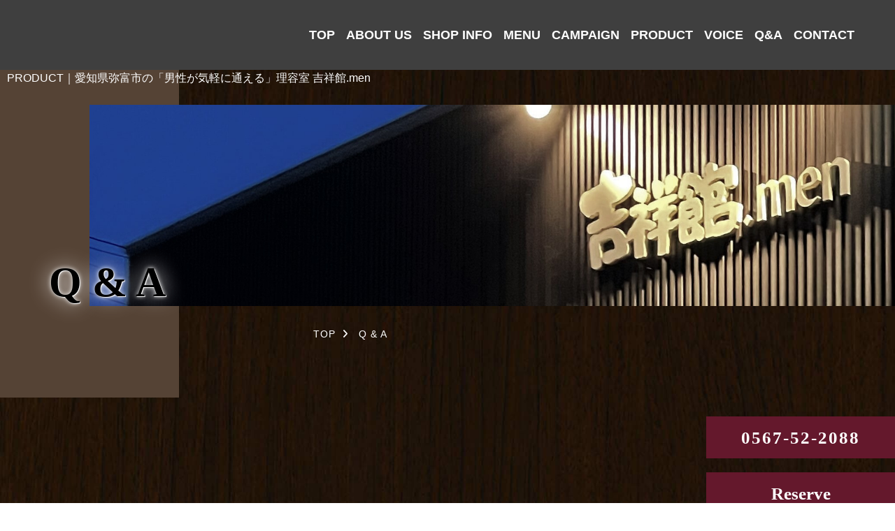

--- FILE ---
content_type: text/html; charset=utf-8
request_url: https://kichijokann-m.com/faq
body_size: 29532
content:
<!DOCTYPE html>
<html>
<head>
  <meta charset="utf-8">
  <meta name="viewport" content="width=device-width,initial-scale=1">

        <title>Q＆A｜愛知県弥富市の理容室「吉祥館.men」</title>
<meta name="description" content="『吉祥館.men』に寄せられる「よくあるご質問」を、QandA形式で掲載しています。『吉祥館.men』が目指しているのは、そんな方にも気軽にお越しいただけるような「男性をかっこよく癒やす」店づくり。『吉祥館.men』でもっとオシャレでかっこいい自分を手に入れてみませんか？">
<meta name="keywords" content="佐古木駅,弥富市,髭脱毛,バーバー,理容室,よくある質問">
<link rel="shortcut icon" type="image/x-icon" href="">
<link rel="canonical" href="https://www.kichijokann-m.com/faq">
<meta name="viewport" content="width=device-width">
<meta name="format-detection" content="telephone=no">
<meta http-equiv= "Content-Type" content= "text/html; charset=utf-8">                 <meta charset= "utf-8">                 <meta http-equiv= "X-UA-Compatible" content= "IE=edge">                 

    <link rel="stylesheet" media="all" href="/assets/singular/view-d6b54e7723c987341abd70d8c3a369e39c16542f3179aa5696f33304cc04209d.css" />
              <link rel="stylesheet" href="https://cdnjs.cloudflare.com/ajax/libs/font-awesome/6.1.1/css/all.min.css" media="screen" charset="utf-8" >
<link rel="stylesheet" href="/css/80-8ea466cac396b04490f743ed0e5c5bfe.css" media="screen" charset="utf-8" >
<link rel="stylesheet" href="/css/81-75d1007fc17169d325f6b45b21e5e095.css" media="screen" charset="utf-8" >
<link rel="stylesheet" href="/css/82-304fbd30840dc5a2d03d81b3e9f7dccd.css" media="screen" charset="utf-8" >
<link rel="stylesheet" href="https://fonts.googleapis.com/css2?family=Marcellus&display=swap" media="screen" charset="utf-8" >
<link rel="stylesheet" href="/css/84-d939b47fafd36d467af7f0705caa65fc.css" media="screen" charset="utf-8" >

    <script src="/assets/singular/view-3bc88a0e6410831f43682b6bb9bd1e6cc86e72d1dbd3b472fff230a7a797aa12.js"></script>
  <script src="https://ajax.googleapis.com/ajax/libs/jquery/1.9.1/jquery.min.js" charset="utf-8"></script><script src='/js/54-b5ef953efecbe4aaa5c3a9d9427704f8.js' charset='utf-8'></script><script src='/js/55-959ee66ebf56a28b4a8563c995ed1054.js' charset='utf-8'></script><script src='/js/56-77ac678f1f731c3603578e2b76e8317e.js' charset='utf-8'></script>
  <!-- Global site tag (gtag.js) - Google Analytics -->
<script async src="https://www.googletagmanager.com/gtag/js?id=G-8ZDL4XZCD1"></script>
<script>
    window.dataLayer = window.dataLayer || [];
    function gtag(){dataLayer.push(arguments);}
    gtag('js', new Date());
    
    gtag('config', 'G-8ZDL4XZCD1');
</script>


  <meta name="csrf-param" content="authenticity_token" />
<meta name="csrf-token" content="ENYsFm3A6LwGGgk_TCPEbcnW219GLasa_RovFNcN63Wde-kNfiu2EFszTYP9zwUbEtXXQ09ebPPwckRRAI5YQg" />
</head>

  <body>
    <div class="wrapper lower menu">
        <header class="color-main-bgc">
            <ul class="list-sns">
                <li><a href="/contact" target="_self" rel="noopener noreferrer"><span class="icon-mail"></span></a></li>
            </ul>
            <div class="openbtn7 pc-none2">
                <div class="openbtn-area">
                    <span></span><span></span><span></span>
                </div>
            </div>
            <nav class="">
                <ul class="nav-list">
                    <li><a href="/" target="_self">TOP</a></li>
                    <li><a href="/concept" target="_self">ABOUT US</a></li>
                    <li><a href="/company" target="_self">SHOP INFO</a></li>
                    <li class="drop-num">
                        <a href="/menu" target="_self">MENU</a>
                        <ul class="menu_child">
                            <li><a href="/cut" target="_self">CUT &amp; SHAVING</a></li>
                            <li><a href="/beard" target="_self">BEARD HAIR REMOVAL</a></li>
                            <li><a href="/sculp" target="_self">SCULP CARE</a></li>
                        </ul>
                    </li>
                    <li class="pc-none"><a href="/cut" target="_self">CUT &amp; SHAVING</a></li>
                    <li class="pc-none"><a href="/beard" target="_self">BEARD HAIR REMOVAL</a></li>
                    <li class="pc-none"><a href="/sculp" target="_self">SCULP CARE</a></li>
                    <li><a href="/campaign" target="_self">CAMPAIGN</a></li>
                    <li><a href="/product" target="_self">PRODUCT</a></li>
                    <li><a href="/voice" target="_self">VOICE</a></li>
                    <li class="pc-none"><a href="/news" target="_self">NEWS</a></li>
                    <li class="pc-none"><a href="/blog" target="_self">BLOG</a></li>
                    <li><a href="/faq" target="_self">Q&amp;A</a></li>
                    <li><a href="/contact" target="_self">CONTACT</a></li>
                    <li class="pc-none ads1 up-mt-50@tb">
                        <div class="tel">0567-52-2088</div>
                    </li>
                    <li class="pc-none ads2">〒490-1401愛知県弥富市六篠町大山173-1</li>
                </ul>
            </nav></header>
        <main>
            <div class="lower-img-wrap">
                <h1 class="h1u">PRODUCT｜愛知県弥富市の「男性が気軽に通える」理容室 吉祥館.men</h1>
                <section class="main-visual main-visual-index fead-up">
                    <div class="main-visual-index-inner fr">
                        <div class="lower-image"><img src="/import/tenant_1/160.16.107.43/html/images/common/index-l-top.jpg" alt="吉祥館.men"></div>
                    </div>
                    <div class="main-visual-index-cont fead-up h2-abs">
                        <h2 class="h2 mincho">Q &amp; A</h2>
                    </div>
                    <div class="lower-content">
                        <div class="breadcrumbs">
                            <ul itemscope="" itemtype="https://schema.org/BreadcrumbList" class="breadcrumbs-list">
                                <li itemprop="itemListElement" itemscope="" itemtype="https://schema.org/ListItem" class="breadcrumbs-home">
                                    <a href="/" itemprop="item" target="_self"><span itemprop="name">TOP</span></a><meta itemprop="position" content="1">
                                </li>
                                <li itemprop="itemListElement" itemscope="" itemtype="https://schema.org/ListItem" class="breadcrumbs-thispage">
                                    <span itemprop="name">Q &amp; A</span><meta itemprop="position" content="2">
                                </li>
                            </ul>
                        </div>
                    </div>
                </section>
            </div>
            <section class="section-large">
                <div class="inner">
                    <div class="text up-mb-80">
                        <div class="pagenav">
                            <ul class="list-pagenav sp-col3 fead-up">
                                <li><a href="/faq#faq1" target="_self"><span class="en mincho">予約</span></a></li>
                                <li><a href="/faq#faq2"><span class="en mincho">メニュー</span></a></li>
                                <li><a href="/faq#faq3"><span class="en mincho">その他</span></a></li>
                            </ul>
                        </div>
                    </div>
                    <div class="faqarea anchor" id="faq1">
                        <h3 class="title-02 mincho fead-up">予約</h3>
                        <ul class="flist">
                            <li class="fitem fead-up">
                                <dl>
                                    <dt>
                                        <span class="faq-tbox mincho">予約優先とありますが、予約なしでもやっていただけますか？</span><span class="op btn il-bt"></span>
                                    </dt>
                                    <dd class="t">
                                        ご予約なしで来店してくださった場合、予約の空いている時間でしたらすぐに施術させていただきますが、もし他のお客さまの予約時間にかかるようでしたら、予約の空いている時間をお伝えします。お客さまのお時間を大切にするため、お出掛け前にでも『今、空いてる？』とお電話をしてくださると幸いです。<br>
                                        <!-- <span class="cl btn il-bt">-</span> -->
                                    </dd>
                                </dl>
                            </li>
                            <li class="fitem fead-up">
                                <dl>
                                    <dt>
                                        <span class="faq-tbox mincho">お店に来てからカラー、パーマなどメニューを追加できますか？</span><span class="op btn il-bt"></span>
                                    </dt>
                                    <dd class="t">
                                        スタッフと相談するなかで「ヘアスタイルやメニューを変更・追加したい」といったご希望にはもちろん喜んで対応させていただきます！　ただし、施術によっては一部お断りする場合もございますのでご了承くださいませ。<!-- <span class="cl btn il-bt">-</span> -->
                                    </dd>
                                </dl>
                            </li>
                            <li class="fitem fead-up">
                                <dl>
                                    <dt>
                                        <span class="faq-tbox mincho">予約のキャンセルはできますか？</span><span class="op btn il-bt"></span>
                                    </dt>
                                    <dd class="t">
                                        キャンセルをご希望の方はできるだけ早めにご連絡ください。また、当日になってのキャンセルはなるべくご遠慮くださいませ。ほかのお客さまのご予約をお断りしている場合もありますので、ご配慮をお願いいたします。<!-- <span class="cl btn il-bt">-</span> -->
                                    </dd>
                                </dl>
                            </li>
                            <li class="fitem fead-up">
                                <dl>
                                    <dt>
                                        <span class="faq-tbox mincho">予約はどのようにして取ればいいですか？</span><span class="op btn il-bt"></span>
                                    </dt>
                                    <dd class="t">
                                        「HotPepperBeauty」からのインターネット予約が便利です。問合せフォームからもできますが、お急ぎの場合はお電話いただくこともおすすめしています。当日でも空いていれば対応可能ですので、直前でも空き状況をお問合せください。<!-- <span class="cl btn il-bt">-</span> -->
                                    </dd>
                                </dl>
                            </li>
                        </ul>
                    </div>
                    <div class="faqarea anchor" id="faq2">
                        <h3 class="title-02 mincho up-mt-90 fead-up">メニュー</h3>
                        <ul class="flist">
                            <li class="fitem fead-up">
                                <dl>
                                    <dt>
                                        <span class="faq-tbox mincho">子供のカットもできますか？</span><span class="op btn il-bt"></span>
                                    </dt>
                                    <dd class="t">
                                        お子様用にDVDを多数用意しておりますので、DVDを観ながら落ちついてカットが出来ると思います。ひとりでは座れないお子様はお家の方と一緒に座っていただくか、抱っこをしてのカットになります。泣きうごいてしまうお子様を押さえつけてまでのカットはいたしませんので、その場合は落ち着かれるのを待つか、場合によっては日をあらためてのご来店をお願いしております。<br>
                                        <span class="cl btn il-bt">-</span>
                                    </dd>
                                </dl>
                            </li>
                            <li class="fitem fead-up">
                                <dl>
                                    <dt>
                                        <span class="faq-tbox mincho">カット、シャンプー、顔そりでどのくらいの時間がかかりますか？</span><span class="op btn il-bt"></span>
                                    </dt>
                                    <dd class="t">
                                        ６０分前後のお時間を頂いております。<span class="cl btn il-bt">-</span>
                                    </dd>
                                </dl>
                            </li>
                            <li class="fitem fead-up">
                                <dl>
                                    <dt>
                                        <span class="faq-tbox mincho">白髪染めとカラーは何か違うのですか？</span><span class="op btn il-bt"></span>
                                    </dt>
                                    <dd class="t">
                                        ナチュラルカラーの薬剤では白髪を十分に染める事ができません。白髪が気になるお客様は、グレイカラー（黒～濃茶に染まる）かナチュラルグレイカラー（明るめの茶）でのヘアカラーをおすすめいたします。<span class="cl btn il-bt">-</span>
                                    </dd>
                                </dl>
                            </li>
                            <li class="fitem fead-up">
                                <dl>
                                    <dt>
                                        <span class="faq-tbox mincho">子どものカットは何歳から大丈夫ですか？</span><span class="op btn il-bt"></span>
                                    </dt>
                                    <dd class="t">
                                        お子さんのカットも、何歳でも大丈夫です。毛先をそろえる、えり足カットなど、ご希望の髪型に合わせて幅広く対応いたします。お父さんが施術を受けるついでにもご利用いただけますので、ぜひお気軽にお越しください。<span class="cl btn il-bt">-</span>
                                    </dd>
                                </dl>
                            </li>
                            <li class="fitem fead-up">
                                <dl>
                                    <dt>
                                        <span class="faq-tbox mincho">肌に優しいカラーはありますか？</span><span class="op btn il-bt"></span>
                                    </dt>
                                    <dd class="t">
                                        肌や頭皮へのダメージが気になる、肌が強くないので不安…。そういったお悩みをお持ちの方もご安心ください。『吉祥館.men』では肌や頭皮にやさしい製品を各種取りそろえておりますので、詳しくはスタッフへどうぞ。<span class="cl btn il-bt">-</span>
                                    </dd>
                                </dl>
                            </li>
                            <li class="fitem fead-up">
                                <dl>
                                    <dt>
                                        <span class="faq-tbox mincho">シェービングだけでも大丈夫ですか？</span><span class="op btn il-bt"></span>
                                    </dt>
                                    <dd class="t">
                                        シェービングのみのご利用も大歓迎ですので、遠慮なくお申し付けください。ただ、『吉祥館.men』のカットメニューには、すべてシェービングが含まれております。そのため、カットと一緒にしていただくのがおすすめです。<span class="cl btn il-bt">-</span>
                                    </dd>
                                </dl>
                            </li>
                            <li class="fitem fead-up">
                                <dl>
                                    <dt>
                                        <span class="faq-tbox mincho">オーダーが決まっていないのですが、相談できますか？</span><span class="op btn il-bt"></span>
                                    </dt>
                                    <dd class="t">
                                        『吉祥館.men』では、経験豊富なスタッフがお待ちしております。オーダーが決まっていなくても、カウンセリングで希望をお伺いしますのでご安心ください。スタイルはもちろん、ケア方法まで丁寧にご提案いたします。<span class="cl btn il-bt">-</span>
                                    </dd>
                                </dl>
                            </li>
                        </ul>
                    </div>
                    <div class="faqarea anchor" id="faq3">
                        <h3 class="title-02 mincho up-mt-90 fead-up">その他</h3>
                        <ul class="flist">
                            <li class="fitem fead-up">
                                <dl>
                                    <dt>
                                        <span class="faq-tbox mincho">喫煙は可能ですか？</span><span class="op btn il-bt"></span>
                                    </dt>
                                    <dd class="t">
                                        店内は喫煙可能となっております。ただし、他のお客様が見える場合等は、ご迷惑となってしまうことがあるので、その場合はお控えいただくようにお願いします。<span class="cl btn il-bt">-</span>
                                    </dd>
                                </dl>
                            </li>
                            <li class="fitem fead-up">
                                <dl>
                                    <dt>
                                        <span class="faq-tbox mincho">駐車場はありますか？</span><span class="op btn il-bt"></span>
                                    </dt>
                                    <dd class="t">
                                        お店の正面に３～４台駐車していただけます。<span class="cl btn il-bt">-</span>
                                    </dd>
                                </dl>
                            </li>
                            <li class="fitem fead-up">
                                <dl>
                                    <dt>
                                        <span class="faq-tbox mincho">クレジットカードは使えますか？</span><span class="op btn il-bt"></span>
                                    </dt>
                                    <dd class="t">
                                        クレジットカードはお使いいただけます。<span class="cl btn il-bt">-</span>
                                    </dd>
                                </dl>
                            </li>
                            <li class="fitem fead-up">
                                <dl>
                                    <dt>
                                        <span class="faq-tbox mincho">次の日になってもう少し短くしたいと思いました。 刈り直しなどはできますか？</span><span class="op btn il-bt"></span>
                                    </dt>
                                    <dd class="t">
                                        ご希望に添えますように、きちんとお直しさせていただきます。お気軽に、またお早めにご連絡ください。<span class="cl btn il-bt">-</span>
                                    </dd>
                                </dl>
                            </li>
                            <li class="fitem fead-up">
                                <dl>
                                    <dt>
                                        <span class="faq-tbox mincho">美容室とは違うのですか？</span><span class="op btn il-bt"></span>
                                    </dt>
                                    <dd class="t">
                                        「理容」とは頭髪の刈り込みによって容姿を整えることを指し、「美容」は容姿を美しくすることをいいます。施術やメニューの内容はほとんど同じですが、男性に多い「顔そり」だけは理容師にしか認められていません。<span class="cl btn il-bt">-</span>
                                    </dd>
                                </dl>
                            </li>
                        </ul>
                    </div>
                </div>
            </section>
        </main>
        <footer class="section-large bg-parent">
            <div data-ab-test-block="cac467b9a683ac4b8550dfce77491030">
                <div data-ab-test-contents="cac467b9a683ac4b8550dfce77491030" style="min-height: 50px;">
                    <div class="btns mincho">
                        <div class="fixed-btn1 reflection">
                            <div class="tel">0567-52-2088</div>
                        </div>
                        <div class="fixed-btn2 reflection"><a href="https://beauty.hotpepper.jp/CSP/bt/reserve/?storeId=H000316678" target="_blank" data-ab-test-conversion-button="">Reserve</a></div>
                    </div>
                </div>
                <div data-ab-test-contents="22697ee1dbe5a4ec84111edf67ab9a76" style="min-height: 50px;">
                    <div class="btns mincho ab-g">
                        <div class="fixed-btn1 reflection">
                            <div class="tel">0567-52-2088</div>
                        </div>
                        <div class="fixed-btn2 reflection"><a href="https://beauty.hotpepper.jp/CSP/bt/reserve/?storeId=H000316678" target="_blank" data-ab-test-conversion-button="">Reserve</a></div>
                    </div>
                </div>
            </div>
            <div class="bg-cont">
                <div class="footlist">
                    <h4 class="foot-logo up-ofi-100 up-obf-contain"><a href="/" target="_self"><img src="/import/tenant_1/160.16.107.43/html/images/common/black2.png" alt="吉祥館.men"></a></h4>
                    <div class="footer-cont">
                        <div class="footer-cont-inner">
                            <div class="foot-adress">
                                <ul>
                                    <li>〒490-1401</li>
                                    <li>愛知県弥富市六篠町大山173-1</li>
                                    <li>TEL <span class="tel">0567-52-2088</span>
                                    </li>
                                </ul>
                            </div>
                            <div class="foot-navmenu up-col-2">
                                <ul class="footnav-list1">
                                    <li><a href="/" target="_self">TOP</a></li>
                                    <li><a href="/concept" target="_self">ABOUT US</a></li>
                                    <li><a href="/company" target="_self">SHOP INFO</a></li>
                                    <li><a href="/menu" target="_self">MENU</a></li>
                                    <li><a href="/cut" target="_self">CUT・SHAVING</a></li>
                                    <li><a href="/beard" target="_self">BREAD HAIR REMOVAL</a></li>
                                    <li><a href="/sculp" target="_self">SCULP CARE</a></li>
                                </ul>
                                <ul class="footnav-list3">
                                    <li><a href="/campaign" target="_self">CAMPAGIN</a></li>
                                    <li><a href="/product" target="_self">PRODUCT</a></li>
                                    <li><a href="/voice" target="_self">VOICE</a></li>
                                    <li><a href="/news" target="_self">NEWS</a></li>
                                    <li><a href="/blog" target="_self">BLOG</a></li>
                                    <li><a href="/faq" target="_self">Q&amp;A</a></li>
                                    <li><a href="/contact" target="_self">CONTACT</a></li>
                                </ul>
                            </div>
                            <div class="pays bgw">
                                <p class="cashless">吉祥館.menではキャッシュレス決済が可能です</p>
                                <br>
                                <div class=" up-col-2">
                                    <ul class="pay1 up-col-1">
                                        <li>
                                            <div class="img logopay"><img src="/import/tenant_1/160.16.107.43/html/images/common/dbarai.png"></div>
                                        </li>
                                        <li>
                                            <div class="img logopay"><img src="/import/tenant_1/160.16.107.43/html/images/common/linepay.png"></div>
                                        </li>
                                        <li>
                                            <div class="img logopay"><img src="/import/tenant_1/160.16.107.43/html/images/common/auPAY.png"></div>
                                        </li>
                                        <li>
                                            <div class="img logopay"><img src="/import/tenant_1/160.16.107.43/html/images/common/PayPay.png"></div>
                                        </li>
                                    </ul>
                                    <ul class="pay2">
                                        <li>
                                            <div class="img logopay"><img src="/import/tenant_1/160.16.107.43/html/images/common/airpay.png"></div>
                                        </li>
                                        <li>
                                            <div class="logopay up-col-2">
                                                <img src="/import/tenant_1/160.16.107.43/html/images/common/visa.png"><img src="/import/tenant_1/160.16.107.43/html/images/common/master.png">
                                            </div>
                                        </li>
                                        <li>
                                            <div class="logopay up-col-4">
                                                <img src="/import/tenant_1/160.16.107.43/html/images/common/jcb.png"><img src="/import/tenant_1/160.16.107.43/html/images/common/amex.png"><img src="/import/tenant_1/160.16.107.43/html/images/common/diners.png"><img src="/import/tenant_1/160.16.107.43/html/images/common/discover.png">
                                            </div>
                                        </li>
                                        <li class="for-train">
                                            <div class="img logopay"><img src="/import/tenant_1/160.16.107.43/html/images/common/train.png"></div>
                                        </li>
                                        <li>
                                            <div class="logopay up-col-3">
                                                <img src="/import/tenant_1/160.16.107.43/html/images/common/apple.png"><img src="/import/tenant_1/160.16.107.43/html/images/common/id.png"><img src="/import/tenant_1/160.16.107.43/html/images/common/qp.png">
                                            </div>
                                        </li>
                                    </ul>
                                </div>
                            </div>
                        </div>
                    </div>
                    <div class="copy">©吉祥館.men all rights reserved.</div>
                </div>
            </div>
            <div class="bg-img"><img src="/import/tenant_1/160.16.107.43/html/images/common/footer-bg.JPG" alt="吉祥館.men"></div>
        </footer>
    </div>

  

  
  </body>

</html>


--- FILE ---
content_type: text/css
request_url: https://kichijokann-m.com/css/81-75d1007fc17169d325f6b45b21e5e095.css
body_size: 63887
content:
/* version 1.0.2 */
/* 見たまま編集バリデーション */
[data-element-id] .up-relative\@edit {
    position: relative;
}

[data-element-id] .up-absolute\@edit {
    position: absolute;
}

[data-element-id] .up-spmark_edit {
    border: solid 1px #000;
}

[data-element-id] .up-spmark_edit:before {
    content: "スマホ時のみ表示";
    display: block;
    font-size: 12px;
    color: #fff;
    background: #000;
    position: relative;
    z-index: 2;
}

[data-element-id] .up-none {
    display: inherit;
}

[data-element-id] [class*="heightLine"] {
    height: auto !important;
}

[data-element-id] .fead-mv {
    opacity: 1;
}

[data-element-id] .fead-up {
    opacity: 1;
    -webkit-transform: translateY(0);
    -ms-transform: translateY(0);
    transform: translateY(0);
}

[data-element-id] .fead-left {
    opacity: 1;
    -webkit-transform: translate3d(0, 0, 0);
    transform: translate3d(0, 0, 0);
}

[data-element-id] .fead-right {
    opacity: 1;
    -webkit-transform: translate3d(0, 0, 0);
    transform: translate3d(0, 0, 0);
}

[data-element-id] .imgalt {
    max-height: 70px;
    overflow: hidden;
    padding: 2px 4px;
    font-size: 14px;
    color: #ffa500;
    text-align: left;
    background: #333;
    position: relative;
    z-index: 50;
}

[data-element-id] .altcolor {
    color: #f00;
}

[data-common-area] {
    position: relative;
}

[data-common-area]:hover:before {
    content: "共通要素です。";
    width: 100%;
    min-width: 200px;
    padding: 5px;
    -webkit-box-sizing: border-box;
    box-sizing: border-box;
    font-weight: bold;
    font-size: 12px;
    color: #fdc44f;
    text-align: center;
    background: #555;
    -webkit-transform: translateX(-50%);
    -ms-transform: translateX(-50%);
    transform: translateX(-50%);
    position: absolute !important;
    bottom: 100%;
    left: 50%;
}

a[data-href="#"] {
    display: block;
    border: solid #f00 5px !important;
    opacity: 1;
    position: relative !important;
}

a[data-href="#"]:hover:before {
    content: "リンクが設定されていない可能性があります。";
    width: 100%;
    min-width: 200px;
    padding: 5px;
    -webkit-box-sizing: border-box;
    box-sizing: border-box;
    font-weight: bold;
    font-size: 12px;
    color: #f00;
    background: #555;
    -webkit-transform: translateX(-50%);
    -ms-transform: translateX(-50%);
    transform: translateX(-50%);
    position: absolute !important;
    bottom: 100%;
    left: 50%;
}

a[data-href*="."] {
    display: block;
    border: solid #f00 5px !important;
    opacity: 1;
    position: relative !important;
}

a[data-href*="."]:hover:before {
    content: "外部リンクの可能性があります。リンクが飛ばない可能性がありますので注意してください。";
    width: 100%;
    min-width: 200px;
    padding: 5px;
    -webkit-box-sizing: border-box;
    box-sizing: border-box;
    font-weight: bold;
    font-size: 12px;
    color: #f00;
    background: #555;
    -webkit-transform: translateX(-50%);
    -ms-transform: translateX(-50%);
    transform: translateX(-50%);
    position: absolute !important;
    bottom: 100%;
    left: 50%;
}

[data-element-id][data-uk-slideshow]:hover:before {
    content: "※こちらは見たまま編集ができません。①画像をダブルクリック、②変更（歯車マーク）、③スライドショーから編集してください。";
    width: 100%;
    display: block;
    clear: both;
    padding: 5px;
    font-weight: bold;
    font-size: 12px;
    color: #f00;
    line-height: 1.8;
    letter-spacing: 1px;
    text-align: left;
    background: #4c4c4c;
    position: absolute;
    z-index: 1000;
}

[data-collection-list-content]:hover:before {
    content: "※こちらは見たまま編集ができません。①ページのどこかをダブルクリック、②左下（もしくは左上）のCMSロゴをクリック、③画面右上のメニュー（三本線マーク）から「カスタムコンテンツ管理」をクリック、④編集したいカスタムコンテンツの一覧（三本線マーク）から記事投稿・記事編集ができます。";
    width: 100%;
    display: block;
    clear: both;
    padding: 5px;
    font-weight: bold;
    font-size: 12px;
    color: #f00;
    line-height: 1.8;
    letter-spacing: 1px;
    text-align: left;
    background: #4c4c4c;
    position: absolute;
    z-index: 1000;
}

[data-element-id] .up-d-flex>div[data-collection-list-content],
[data-element-id] .up-d-flex>div[data-recommend-collection-list-content],
[data-element-id] .up-d-flex>div[data-collection-filtered-content],
[data-element-id] .up-d-flex>div[data-collection-archive-content],
[data-element-id] .up-d-flex>div[data-product-list-content],
[data-element-id] .up-d-flex>div[data-product-recommend-content] {
    width: 100%;
    display: -webkit-box;
    display: -webkit-flex;
    display: -ms-flexbox;
    display: flex;
}

[data-element-id] .up-jc-fs>div[data-collection-list-content],
[data-element-id] .up-jc-fs>div[data-recommend-collection-list-content],
[data-element-id] .up-jc-fs>div[data-collection-filtered-content],
[data-element-id] .up-jc-fs>div[data-collection-archive-content],
[data-element-id] .up-jc-fs>div[data-product-list-content],
[data-element-id] .up-jc-fs>div[data-product-recommend-content] {
    -webkit-box-pack: start;
    -ms-flex-pack: start;
    -webkit-justify-content: flex-start;
    justify-content: flex-start;
}

[data-element-id] .up-jc-fe>div[data-collection-list-content],
[data-element-id] .up-jc-fe>div[data-recommend-collection-list-content],
[data-element-id] .up-jc-fe>div[data-collection-filtered-content],
[data-element-id] .up-jc-fe>div[data-collection-archive-content],
[data-element-id] .up-jc-fe>div[data-product-list-content],
[data-element-id] .up-jc-fe>div[data-product-recommend-content] {
    -webkit-box-pack: end;
    -ms-flex-pack: end;
    -webkit-justify-content: flex-end;
    justify-content: flex-end;
}

[data-element-id] .up-jc-c>div[data-collection-list-content],
[data-element-id] .up-jc-c>div[data-recommend-collection-list-content],
[data-element-id] .up-jc-c>div[data-collection-filtered-content],
[data-element-id] .up-jc-c>div[data-collection-archive-content],
[data-element-id] .up-jc-c>div[data-product-list-content],
[data-element-id] .up-jc-c>div[data-product-recommend-content] {
    -webkit-box-pack: center;
    -ms-flex-pack: center;
    -webkit-justify-content: center;
    justify-content: center;
}

[data-element-id] .up-jc-sb>div[data-collection-list-content],
[data-element-id] .up-jc-sb>div[data-recommend-collection-list-content],
[data-element-id] .up-jc-sb>div[data-collection-filtered-content],
[data-element-id] .up-jc-sb>div[data-collection-archive-content],
[data-element-id] .up-jc-sb>div[data-product-list-content],
[data-element-id] .up-jc-sb>div[data-product-recommend-content] {
    -webkit-box-pack: justify;
    -ms-flex-pack: justify;
    -webkit-justify-content: space-between;
    justify-content: space-between;
}

[data-element-id] .up-jc-sa>div[data-collection-list-content],
[data-element-id] .up-jc-sa>div[data-recommend-collection-list-content],
[data-element-id] .up-jc-sa>div[data-collection-filtered-content],
[data-element-id] .up-jc-sa>div[data-collection-archive-content],
[data-element-id] .up-jc-sa>div[data-product-list-content],
[data-element-id] .up-jc-sa>div[data-product-recommend-content] {
    -ms-flex-pack: distribute;
    -webkit-justify-content: space-around;
    justify-content: space-around;
}

[data-element-id] .up-jc-se>div[data-collection-list-content],
[data-element-id] .up-jc-se>div[data-recommend-collection-list-content],
[data-element-id] .up-jc-se>div[data-collection-filtered-content],
[data-element-id] .up-jc-se>div[data-collection-archive-content],
[data-element-id] .up-jc-se>div[data-product-list-content],
[data-element-id] .up-jc-se>div[data-product-recommend-content] {
    -webkit-box-pack: space-evenly;
    -ms-flex-pack: space-evenly;
    -webkit-justify-content: space-evenly;
    justify-content: space-evenly;
}

[data-element-id] .up-fxd-row>div[data-collection-list-content],
[data-element-id] .up-fxd-row>div[data-recommend-collection-list-content],
[data-element-id] .up-fxd-row>div[data-collection-filtered-content],
[data-element-id] .up-fxd-row>div[data-collection-archive-content],
[data-element-id] .up-fxd-row>div[data-product-list-content],
[data-element-id] .up-fxd-row>div[data-product-recommend-content] {
    -webkit-box-orient: horizontal;
    -webkit-box-direction: normal;
    -webkit-flex-direction: row;
    -ms-flex-direction: row;
    flex-direction: row;
}

[data-element-id] .up-fxd-rowr>div[data-collection-list-content],
[data-element-id] .up-fxd-rowr>div[data-recommend-collection-list-content],
[data-element-id] .up-fxd-rowr>div[data-collection-filtered-content],
[data-element-id] .up-fxd-rowr>div[data-collection-archive-content],
[data-element-id] .up-fxd-rowr>div[data-product-list-content],
[data-element-id] .up-fxd-rowr>div[data-product-recommend-content] {
    -webkit-box-orient: horizontal;
    -webkit-box-direction: reverse;
    -webkit-flex-direction: row-reverse;
    -ms-flex-direction: row-reverse;
    flex-direction: row-reverse;
}

[data-element-id] .up-fxd-col>div[data-collection-list-content],
[data-element-id] .up-fxd-col>div[data-recommend-collection-list-content],
[data-element-id] .up-fxd-col>div[data-collection-filtered-content],
[data-element-id] .up-fxd-col>div[data-collection-archive-content],
[data-element-id] .up-fxd-col>div[data-product-list-content],
[data-element-id] .up-fxd-col>div[data-product-recommend-content] {
    -webkit-box-orient: vertical;
    -webkit-box-direction: normal;
    -webkit-flex-direction: column;
    -ms-flex-direction: column;
    flex-direction: column;
}

[data-element-id] .up-fxd-colr>div[data-collection-list-content],
[data-element-id] .up-fxd-colr>div[data-recommend-collection-list-content],
[data-element-id] .up-fxd-colr>div[data-collection-filtered-content],
[data-element-id] .up-fxd-colr>div[data-collection-archive-content],
[data-element-id] .up-fxd-colr>div[data-product-list-content],
[data-element-id] .up-fxd-colr>div[data-product-recommend-content] {
    -webkit-box-orient: vertical;
    -webkit-box-direction: reverse;
    -webkit-flex-direction: column-reverse;
    -ms-flex-direction: column-reverse;
    flex-direction: column-reverse;
}

[data-element-id] .up-ai-fs>div[data-collection-list-content],
[data-element-id] .up-ai-fs>div[data-recommend-collection-list-content],
[data-element-id] .up-ai-fs>div[data-collection-filtered-content],
[data-element-id] .up-ai-fs>div[data-collection-archive-content],
[data-element-id] .up-ai-fs>div[data-product-list-content],
[data-element-id] .up-ai-fs>div[data-product-recommend-content] {
    -webkit-box-align: start;
    -webkit-align-items: flex-start;
    align-items: flex-start;
    -ms-flex-align: start;
}

[data-element-id] .up-ai-c>div[data-collection-list-content],
[data-element-id] .up-ai-c>div[data-recommend-collection-list-content],
[data-element-id] .up-ai-c>div[data-collection-filtered-content],
[data-element-id] .up-ai-c>div[data-collection-archive-content],
[data-element-id] .up-ai-c>div[data-product-list-content],
[data-element-id] .up-ai-c>div[data-product-recommend-content] {
    -webkit-box-align: center;
    -webkit-align-items: center;
    align-items: center;
    -ms-flex-align: center;
}

[data-element-id] .up-ai-fe>div[data-collection-list-content],
[data-element-id] .up-ai-fe>div[data-recommend-collection-list-content],
[data-element-id] .up-ai-fe>div[data-collection-filtered-content],
[data-element-id] .up-ai-fe>div[data-collection-archive-content],
[data-element-id] .up-ai-fe>div[data-product-list-content],
[data-element-id] .up-ai-fe>div[data-product-recommend-content] {
    -webkit-box-align: end;
    -webkit-align-items: flex-end;
    align-items: flex-end;
    -ms-flex-align: end;
}

[data-element-id] .up-ai-b>div[data-collection-list-content],
[data-element-id] .up-ai-b>div[data-recommend-collection-list-content],
[data-element-id] .up-ai-b>div[data-collection-filtered-content],
[data-element-id] .up-ai-b>div[data-collection-archive-content],
[data-element-id] .up-ai-b>div[data-product-list-content],
[data-element-id] .up-ai-b>div[data-product-recommend-content] {
    -webkit-box-align: baseline;
    -webkit-align-items: baseline;
    align-items: baseline;
    -ms-flex-align: baseline;
}

[data-element-id] .up-ai-s>div[data-collection-list-content],
[data-element-id] .up-ai-s>div[data-recommend-collection-list-content],
[data-element-id] .up-ai-s>div[data-collection-filtered-content],
[data-element-id] .up-ai-s>div[data-collection-archive-content],
[data-element-id] .up-ai-s>div[data-product-list-content],
[data-element-id] .up-ai-s>div[data-product-recommend-content] {
    -webkit-box-align: stretch;
    -webkit-align-items: stretch;
    align-items: stretch;
    -ms-flex-align: stretch;
}

[data-element-id] .up-ac-fs>div[data-collection-list-content],
[data-element-id] .up-ac-fs>div[data-recommend-collection-list-content],
[data-element-id] .up-ac-fs>div[data-collection-filtered-content],
[data-element-id] .up-ac-fs>div[data-collection-archive-content],
[data-element-id] .up-ac-fs>div[data-product-list-content],
[data-element-id] .up-ac-fs>div[data-product-recommend-content] {
    -webkit-align-content: flex-start;
    -ms-flex-line-pack: start;
    align-content: flex-start;
}

[data-element-id] .up-ac-c>div[data-collection-list-content],
[data-element-id] .up-ac-c>div[data-recommend-collection-list-content],
[data-element-id] .up-ac-c>div[data-collection-filtered-content],
[data-element-id] .up-ac-c>div[data-collection-archive-content],
[data-element-id] .up-ac-c>div[data-product-list-content],
[data-element-id] .up-ac-c>div[data-product-recommend-content] {
    -webkit-align-content: center;
    -ms-flex-line-pack: center;
    align-content: center;
}

[data-element-id] .up-ac-fe>div[data-collection-list-content],
[data-element-id] .up-ac-fe>div[data-recommend-collection-list-content],
[data-element-id] .up-ac-fe>div[data-collection-filtered-content],
[data-element-id] .up-ac-fe>div[data-collection-archive-content],
[data-element-id] .up-ac-fe>div[data-product-list-content],
[data-element-id] .up-ac-fe>div[data-product-recommend-content] {
    -webkit-align-content: flex-end;
    -ms-flex-line-pack: end;
    align-content: flex-end;
}

[data-element-id] .up-ac-sb>div[data-collection-list-content],
[data-element-id] .up-ac-sb>div[data-recommend-collection-list-content],
[data-element-id] .up-ac-sb>div[data-collection-filtered-content],
[data-element-id] .up-ac-sb>div[data-collection-archive-content],
[data-element-id] .up-ac-sb>div[data-product-list-content],
[data-element-id] .up-ac-sb>div[data-product-recommend-content] {
    -webkit-align-content: space-between;
    -ms-flex-line-pack: justify;
    align-content: space-between;
}

[data-element-id] .up-ac-sa>div[data-collection-list-content],
[data-element-id] .up-ac-sa>div[data-recommend-collection-list-content],
[data-element-id] .up-ac-sa>div[data-collection-filtered-content],
[data-element-id] .up-ac-sa>div[data-collection-archive-content],
[data-element-id] .up-ac-sa>div[data-product-list-content],
[data-element-id] .up-ac-sa>div[data-product-recommend-content] {
    -webkit-align-content: space-around;
    -ms-flex-line-pack: distribute;
    align-content: space-around;
}

[data-element-id] .up-fxw-wrap>div[data-collection-list-content],
[data-element-id] .up-fxw-wrap>div[data-recommend-collection-list-content],
[data-element-id] .up-fxw-wrap>div[data-collection-filtered-content],
[data-element-id] .up-fxw-wrap>div[data-collection-archive-content],
[data-element-id] .up-fxw-wrap>div[data-product-list-content],
[data-element-id] .up-fxw-wrap>div[data-product-recommend-content] {
    -webkit-flex-wrap: wrap;
    -ms-flex-wrap: wrap;
    flex-wrap: wrap;
}

[data-element-id] .up-fxw-wrapr>div[data-collection-list-content],
[data-element-id] .up-fxw-wrapr>div[data-recommend-collection-list-content],
[data-element-id] .up-fxw-wrapr>div[data-collection-filtered-content],
[data-element-id] .up-fxw-wrapr>div[data-collection-archive-content],
[data-element-id] .up-fxw-wrapr>div[data-product-list-content],
[data-element-id] .up-fxw-wrapr>div[data-product-recommend-content] {
    -webkit-flex-wrap: wrap-reverse;
    -ms-flex-wrap: wrap-reverse;
    flex-wrap: wrap-reverse;
}

[data-element-id] .up-nowrap>div[data-collection-list-content],
[data-element-id] .up-nowrap>div[data-recommend-collection-list-content],
[data-element-id] .up-nowrap>div[data-collection-filtered-content],
[data-element-id] .up-nowrap>div[data-collection-archive-content],
[data-element-id] .up-nowrap>div[data-product-list-content],
[data-element-id] .up-nowrap>div[data-product-recommend-content] {
    -webkit-flex-wrap: nowrap;
    -ms-flex-wrap: nowrap;
    flex-wrap: nowrap;
}

[data-element-id] .up-col-1>div[data-collection-list-content],
[data-element-id] .up-col-1>div[data-recommend-collection-list-content],
[data-element-id] .up-col-1>div[data-collection-filtered-content],
[data-element-id] .up-col-1>div[data-collection-archive-content],
[data-element-id] .up-col-1>div[data-product-list-content],
[data-element-id] .up-col-1>div[data-product-recommend-content] {
    width: 100%;
    display: -webkit-box;
    display: -webkit-flex;
    display: -ms-flexbox;
    display: flex;
    -webkit-flex-wrap: wrap;
    -ms-flex-wrap: wrap;
    flex-wrap: wrap;
}

[data-element-id] .up-col-1>div[data-collection-list-content]>*,
[data-element-id] .up-col-1>div[data-recommend-collection-list-content]>*,
[data-element-id] .up-col-1>div[data-collection-filtered-content]>*,
[data-element-id] .up-col-1>div[data-collection-archive-content]>*,
[data-element-id] .up-col-1>div[data-product-list-content]>*,
[data-element-id] .up-col-1>div[data-product-recommend-content]>* {
    width: 100%;
}

[data-element-id] .up-col-2>div[data-collection-list-content],
[data-element-id] .up-col-2>div[data-recommend-collection-list-content],
[data-element-id] .up-col-2>div[data-collection-filtered-content],
[data-element-id] .up-col-2>div[data-collection-archive-content],
[data-element-id] .up-col-2>div[data-product-list-content],
[data-element-id] .up-col-2>div[data-product-recommend-content] {
    width: 100%;
    display: -webkit-box;
    display: -webkit-flex;
    display: -ms-flexbox;
    display: flex;
    -webkit-flex-wrap: wrap;
    -ms-flex-wrap: wrap;
    flex-wrap: wrap;
}

[data-element-id] .up-col-2>div[data-collection-list-content]>*,
[data-element-id] .up-col-2>div[data-recommend-collection-list-content]>*,
[data-element-id] .up-col-2>div[data-collection-filtered-content]>*,
[data-element-id] .up-col-2>div[data-collection-archive-content]>*,
[data-element-id] .up-col-2>div[data-product-list-content]>*,
[data-element-id] .up-col-2>div[data-product-recommend-content]>* {
    width: 50%;
}

[data-element-id] .up-col-3>div[data-collection-list-content],
[data-element-id] .up-col-3>div[data-recommend-collection-list-content],
[data-element-id] .up-col-3>div[data-collection-filtered-content],
[data-element-id] .up-col-3>div[data-collection-archive-content],
[data-element-id] .up-col-3>div[data-product-list-content],
[data-element-id] .up-col-3>div[data-product-recommend-content] {
    width: 100%;
    display: -webkit-box;
    display: -webkit-flex;
    display: -ms-flexbox;
    display: flex;
    -webkit-flex-wrap: wrap;
    -ms-flex-wrap: wrap;
    flex-wrap: wrap;
}

[data-element-id] .up-col-3>div[data-collection-list-content]>*,
[data-element-id] .up-col-3>div[data-recommend-collection-list-content]>*,
[data-element-id] .up-col-3>div[data-collection-filtered-content]>*,
[data-element-id] .up-col-3>div[data-collection-archive-content]>*,
[data-element-id] .up-col-3>div[data-product-list-content]>*,
[data-element-id] .up-col-3>div[data-product-recommend-content]>* {
    width: 33.333%;
}

[data-element-id] .up-col-4>div[data-collection-list-content],
[data-element-id] .up-col-4>div[data-recommend-collection-list-content],
[data-element-id] .up-col-4>div[data-collection-filtered-content],
[data-element-id] .up-col-4>div[data-collection-archive-content],
[data-element-id] .up-col-4>div[data-product-list-content],
[data-element-id] .up-col-4>div[data-product-recommend-content] {
    width: 100%;
    display: -webkit-box;
    display: -webkit-flex;
    display: -ms-flexbox;
    display: flex;
    -webkit-flex-wrap: wrap;
    -ms-flex-wrap: wrap;
    flex-wrap: wrap;
}

[data-element-id] .up-col-4>div[data-collection-list-content]>*,
[data-element-id] .up-col-4>div[data-recommend-collection-list-content]>*,
[data-element-id] .up-col-4>div[data-collection-filtered-content]>*,
[data-element-id] .up-col-4>div[data-collection-archive-content]>*,
[data-element-id] .up-col-4>div[data-product-list-content]>*,
[data-element-id] .up-col-4>div[data-product-recommend-content]>* {
    width: 25%;
}

[data-element-id] .up-col-5>div[data-collection-list-content],
[data-element-id] .up-col-5>div[data-recommend-collection-list-content],
[data-element-id] .up-col-5>div[data-collection-filtered-content],
[data-element-id] .up-col-5>div[data-collection-archive-content],
[data-element-id] .up-col-5>div[data-product-list-content],
[data-element-id] .up-col-5>div[data-product-recommend-content] {
    width: 100%;
    display: -webkit-box;
    display: -webkit-flex;
    display: -ms-flexbox;
    display: flex;
    -webkit-flex-wrap: wrap;
    -ms-flex-wrap: wrap;
    flex-wrap: wrap;
}

[data-element-id] .up-col-5>div[data-collection-list-content]>*,
[data-element-id] .up-col-5>div[data-recommend-collection-list-content]>*,
[data-element-id] .up-col-5>div[data-collection-filtered-content]>*,
[data-element-id] .up-col-5>div[data-collection-archive-content]>*,
[data-element-id] .up-col-5>div[data-product-list-content]>*,
[data-element-id] .up-col-5>div[data-product-recommend-content]>* {
    width: 20%;
}

[data-element-id] .up-col-6>div[data-collection-list-content],
[data-element-id] .up-col-6>div[data-recommend-collection-list-content],
[data-element-id] .up-col-6>div[data-collection-filtered-content],
[data-element-id] .up-col-6>div[data-collection-archive-content],
[data-element-id] .up-col-6>div[data-product-list-content],
[data-element-id] .up-col-6>div[data-product-recommend-content] {
    width: 100%;
    display: -webkit-box;
    display: -webkit-flex;
    display: -ms-flexbox;
    display: flex;
    -webkit-flex-wrap: wrap;
    -ms-flex-wrap: wrap;
    flex-wrap: wrap;
}

[data-element-id] .up-col-6>div[data-collection-list-content]>*,
[data-element-id] .up-col-6>div[data-recommend-collection-list-content]>*,
[data-element-id] .up-col-6>div[data-collection-filtered-content]>*,
[data-element-id] .up-col-6>div[data-collection-archive-content]>*,
[data-element-id] .up-col-6>div[data-product-list-content]>*,
[data-element-id] .up-col-6>div[data-product-recommend-content]>* {
    width: 16.666%;
}

/* gapy(px) */
[data-element-id] .up-gapy-0>div[data-collection-list-content],
[data-element-id] .up-gapy-0>div[data-recommend-collection-list-content],
[data-element-id] .up-gapy-0>div[data-collection-filtered-content],
[data-element-id] .up-gapy-0>div[data-collection-archive-content],
[data-element-id] .up-gapy-0>div[data-product-list-content],
[data-element-id] .up-gapy-0>div[data-product-recommend-content] {
    padding-bottom: 0;
}

[data-element-id] .up-gapy-0>div[data-collection-list-content]>*,
[data-element-id] .up-gapy-0>div[data-recommend-collection-list-content]>*,
[data-element-id] .up-gapy-0>div[data-collection-filtered-content]>*,
[data-element-id] .up-gapy-0>div[data-collection-archive-content]>*,
[data-element-id] .up-gapy-0>div[data-product-list-content]>*,
[data-element-id] .up-gapy-0>div[data-product-recommend-content]>* {
    padding-bottom: 0px;
}

[data-element-id] .up-gapy-10>div[data-collection-list-content],
[data-element-id] .up-gapy-10>div[data-recommend-collection-list-content],
[data-element-id] .up-gapy-10>div[data-collection-filtered-content],
[data-element-id] .up-gapy-10>div[data-collection-archive-content],
[data-element-id] .up-gapy-10>div[data-product-list-content],
[data-element-id] .up-gapy-10>div[data-product-recommend-content] {
    padding-bottom: 0;
}

[data-element-id] .up-gapy-10>div[data-collection-list-content]>*,
[data-element-id] .up-gapy-10>div[data-recommend-collection-list-content]>*,
[data-element-id] .up-gapy-10>div[data-collection-filtered-content]>*,
[data-element-id] .up-gapy-10>div[data-collection-archive-content]>*,
[data-element-id] .up-gapy-10>div[data-product-list-content]>*,
[data-element-id] .up-gapy-10>div[data-product-recommend-content]>* {
    padding-bottom: 10px;
}

[data-element-id] .up-gapy-20>div[data-collection-list-content],
[data-element-id] .up-gapy-20>div[data-recommend-collection-list-content],
[data-element-id] .up-gapy-20>div[data-collection-filtered-content],
[data-element-id] .up-gapy-20>div[data-collection-archive-content],
[data-element-id] .up-gapy-20>div[data-product-list-content],
[data-element-id] .up-gapy-20>div[data-product-recommend-content] {
    padding-bottom: 0;
}

[data-element-id] .up-gapy-20>div[data-collection-list-content]>*,
[data-element-id] .up-gapy-20>div[data-recommend-collection-list-content]>*,
[data-element-id] .up-gapy-20>div[data-collection-filtered-content]>*,
[data-element-id] .up-gapy-20>div[data-collection-archive-content]>*,
[data-element-id] .up-gapy-20>div[data-product-list-content]>*,
[data-element-id] .up-gapy-20>div[data-product-recommend-content]>* {
    padding-bottom: 20px;
}

[data-element-id] .up-gapy-30>div[data-collection-list-content],
[data-element-id] .up-gapy-30>div[data-recommend-collection-list-content],
[data-element-id] .up-gapy-30>div[data-collection-filtered-content],
[data-element-id] .up-gapy-30>div[data-collection-archive-content],
[data-element-id] .up-gapy-30>div[data-product-list-content],
[data-element-id] .up-gapy-30>div[data-product-recommend-content] {
    padding-bottom: 0;
}

[data-element-id] .up-gapy-30>div[data-collection-list-content]>*,
[data-element-id] .up-gapy-30>div[data-recommend-collection-list-content]>*,
[data-element-id] .up-gapy-30>div[data-collection-filtered-content]>*,
[data-element-id] .up-gapy-30>div[data-collection-archive-content]>*,
[data-element-id] .up-gapy-30>div[data-product-list-content]>*,
[data-element-id] .up-gapy-30>div[data-product-recommend-content]>* {
    padding-bottom: 30px;
}

[data-element-id] .up-gapy-40>div[data-collection-list-content],
[data-element-id] .up-gapy-40>div[data-recommend-collection-list-content],
[data-element-id] .up-gapy-40>div[data-collection-filtered-content],
[data-element-id] .up-gapy-40>div[data-collection-archive-content],
[data-element-id] .up-gapy-40>div[data-product-list-content],
[data-element-id] .up-gapy-40>div[data-product-recommend-content] {
    padding-bottom: 0;
}

[data-element-id] .up-gapy-40>div[data-collection-list-content]>*,
[data-element-id] .up-gapy-40>div[data-recommend-collection-list-content]>*,
[data-element-id] .up-gapy-40>div[data-collection-filtered-content]>*,
[data-element-id] .up-gapy-40>div[data-collection-archive-content]>*,
[data-element-id] .up-gapy-40>div[data-product-list-content]>*,
[data-element-id] .up-gapy-40>div[data-product-recommend-content]>* {
    padding-bottom: 40px;
}

[data-element-id] .up-gapy-50>div[data-collection-list-content],
[data-element-id] .up-gapy-50>div[data-recommend-collection-list-content],
[data-element-id] .up-gapy-50>div[data-collection-filtered-content],
[data-element-id] .up-gapy-50>div[data-collection-archive-content],
[data-element-id] .up-gapy-50>div[data-product-list-content],
[data-element-id] .up-gapy-50>div[data-product-recommend-content] {
    padding-bottom: 0;
}

[data-element-id] .up-gapy-50>div[data-collection-list-content]>*,
[data-element-id] .up-gapy-50>div[data-recommend-collection-list-content]>*,
[data-element-id] .up-gapy-50>div[data-collection-filtered-content]>*,
[data-element-id] .up-gapy-50>div[data-collection-archive-content]>*,
[data-element-id] .up-gapy-50>div[data-product-list-content]>*,
[data-element-id] .up-gapy-50>div[data-product-recommend-content]>* {
    padding-bottom: 50px;
}

[data-element-id] .up-gapy-60>div[data-collection-list-content],
[data-element-id] .up-gapy-60>div[data-recommend-collection-list-content],
[data-element-id] .up-gapy-60>div[data-collection-filtered-content],
[data-element-id] .up-gapy-60>div[data-collection-archive-content],
[data-element-id] .up-gapy-60>div[data-product-list-content],
[data-element-id] .up-gapy-60>div[data-product-recommend-content] {
    padding-bottom: 0;
}

[data-element-id] .up-gapy-60>div[data-collection-list-content]>*,
[data-element-id] .up-gapy-60>div[data-recommend-collection-list-content]>*,
[data-element-id] .up-gapy-60>div[data-collection-filtered-content]>*,
[data-element-id] .up-gapy-60>div[data-collection-archive-content]>*,
[data-element-id] .up-gapy-60>div[data-product-list-content]>*,
[data-element-id] .up-gapy-60>div[data-product-recommend-content]>* {
    padding-bottom: 60px;
}

[data-element-id] .up-gapy-70>div[data-collection-list-content],
[data-element-id] .up-gapy-70>div[data-recommend-collection-list-content],
[data-element-id] .up-gapy-70>div[data-collection-filtered-content],
[data-element-id] .up-gapy-70>div[data-collection-archive-content],
[data-element-id] .up-gapy-70>div[data-product-list-content],
[data-element-id] .up-gapy-70>div[data-product-recommend-content] {
    padding-bottom: 0;
}

[data-element-id] .up-gapy-70>div[data-collection-list-content]>*,
[data-element-id] .up-gapy-70>div[data-recommend-collection-list-content]>*,
[data-element-id] .up-gapy-70>div[data-collection-filtered-content]>*,
[data-element-id] .up-gapy-70>div[data-collection-archive-content]>*,
[data-element-id] .up-gapy-70>div[data-product-list-content]>*,
[data-element-id] .up-gapy-70>div[data-product-recommend-content]>* {
    padding-bottom: 70px;
}

[data-element-id] .up-gapy-80>div[data-collection-list-content],
[data-element-id] .up-gapy-80>div[data-recommend-collection-list-content],
[data-element-id] .up-gapy-80>div[data-collection-filtered-content],
[data-element-id] .up-gapy-80>div[data-collection-archive-content],
[data-element-id] .up-gapy-80>div[data-product-list-content],
[data-element-id] .up-gapy-80>div[data-product-recommend-content] {
    padding-bottom: 0;
}

[data-element-id] .up-gapy-80>div[data-collection-list-content]>*,
[data-element-id] .up-gapy-80>div[data-recommend-collection-list-content]>*,
[data-element-id] .up-gapy-80>div[data-collection-filtered-content]>*,
[data-element-id] .up-gapy-80>div[data-collection-archive-content]>*,
[data-element-id] .up-gapy-80>div[data-product-list-content]>*,
[data-element-id] .up-gapy-80>div[data-product-recommend-content]>* {
    padding-bottom: 80px;
}

[data-element-id] .up-gapy-90>div[data-collection-list-content],
[data-element-id] .up-gapy-90>div[data-recommend-collection-list-content],
[data-element-id] .up-gapy-90>div[data-collection-filtered-content],
[data-element-id] .up-gapy-90>div[data-collection-archive-content],
[data-element-id] .up-gapy-90>div[data-product-list-content],
[data-element-id] .up-gapy-90>div[data-product-recommend-content] {
    padding-bottom: 0;
}

[data-element-id] .up-gapy-90>div[data-collection-list-content]>*,
[data-element-id] .up-gapy-90>div[data-recommend-collection-list-content]>*,
[data-element-id] .up-gapy-90>div[data-collection-filtered-content]>*,
[data-element-id] .up-gapy-90>div[data-collection-archive-content]>*,
[data-element-id] .up-gapy-90>div[data-product-list-content]>*,
[data-element-id] .up-gapy-90>div[data-product-recommend-content]>* {
    padding-bottom: 90px;
}

[data-element-id] .up-gapy-100>div[data-collection-list-content],
[data-element-id] .up-gapy-100>div[data-recommend-collection-list-content],
[data-element-id] .up-gapy-100>div[data-collection-filtered-content],
[data-element-id] .up-gapy-100>div[data-collection-archive-content],
[data-element-id] .up-gapy-100>div[data-product-list-content],
[data-element-id] .up-gapy-100>div[data-product-recommend-content] {
    padding-bottom: 0;
}

[data-element-id] .up-gapy-100>div[data-collection-list-content]>*,
[data-element-id] .up-gapy-100>div[data-recommend-collection-list-content]>*,
[data-element-id] .up-gapy-100>div[data-collection-filtered-content]>*,
[data-element-id] .up-gapy-100>div[data-collection-archive-content]>*,
[data-element-id] .up-gapy-100>div[data-product-list-content]>*,
[data-element-id] .up-gapy-100>div[data-product-recommend-content]>* {
    padding-bottom: 100px;
}

/* gapy(%) */
[data-element-id] .up-gapy-1\%>div[data-collection-list-content],
[data-element-id] .up-gapy-1\%>div[data-recommend-collection-list-content],
[data-element-id] .up-gapy-1\%>div[data-collection-filtered-content],
[data-element-id] .up-gapy-1\%>div[data-collection-archive-content],
[data-element-id] .up-gapy-1\%>div[data-product-list-content],
[data-element-id] .up-gapy-1\%>div[data-product-recommend-content] {
    padding-bottom: 0;
}

[data-element-id] .up-gapy-1\%>div[data-collection-list-content]>*,
[data-element-id] .up-gapy-1\%>div[data-recommend-collection-list-content]>*,
[data-element-id] .up-gapy-1\%>div[data-collection-filtered-content]>*,
[data-element-id] .up-gapy-1\%>div[data-collection-archive-content]>*,
[data-element-id] .up-gapy-1\%>div[data-product-list-content]>*,
[data-element-id] .up-gapy-1\%>div[data-product-recommend-content]>* {
    padding-bottom: 1%;
}

[data-element-id] .up-gapy-2\%>div[data-collection-list-content],
[data-element-id] .up-gapy-2\%>div[data-recommend-collection-list-content],
[data-element-id] .up-gapy-2\%>div[data-collection-filtered-content],
[data-element-id] .up-gapy-2\%>div[data-collection-archive-content],
[data-element-id] .up-gapy-2\%>div[data-product-list-content],
[data-element-id] .up-gapy-2\%>div[data-product-recommend-content] {
    padding-bottom: 0;
}

[data-element-id] .up-gapy-2\%>div[data-collection-list-content]>*,
[data-element-id] .up-gapy-2\%>div[data-recommend-collection-list-content]>*,
[data-element-id] .up-gapy-2\%>div[data-collection-filtered-content]>*,
[data-element-id] .up-gapy-2\%>div[data-collection-archive-content]>*,
[data-element-id] .up-gapy-2\%>div[data-product-list-content]>*,
[data-element-id] .up-gapy-2\%>div[data-product-recommend-content]>* {
    padding-bottom: 2%;
}

[data-element-id] .up-gapy-3\%>div[data-collection-list-content],
[data-element-id] .up-gapy-3\%>div[data-recommend-collection-list-content],
[data-element-id] .up-gapy-3\%>div[data-collection-filtered-content],
[data-element-id] .up-gapy-3\%>div[data-collection-archive-content],
[data-element-id] .up-gapy-3\%>div[data-product-list-content],
[data-element-id] .up-gapy-3\%>div[data-product-recommend-content] {
    padding-bottom: 0;
}

[data-element-id] .up-gapy-3\%>div[data-collection-list-content]>*,
[data-element-id] .up-gapy-3\%>div[data-recommend-collection-list-content]>*,
[data-element-id] .up-gapy-3\%>div[data-collection-filtered-content]>*,
[data-element-id] .up-gapy-3\%>div[data-collection-archive-content]>*,
[data-element-id] .up-gapy-3\%>div[data-product-list-content]>*,
[data-element-id] .up-gapy-3\%>div[data-product-recommend-content]>* {
    padding-bottom: 3%;
}

[data-element-id] .up-gapy-4\%>div[data-collection-list-content],
[data-element-id] .up-gapy-4\%>div[data-recommend-collection-list-content],
[data-element-id] .up-gapy-4\%>div[data-collection-filtered-content],
[data-element-id] .up-gapy-4\%>div[data-collection-archive-content],
[data-element-id] .up-gapy-4\%>div[data-product-list-content],
[data-element-id] .up-gapy-4\%>div[data-product-recommend-content] {
    padding-bottom: 0;
}

[data-element-id] .up-gapy-4\%>div[data-collection-list-content]>*,
[data-element-id] .up-gapy-4\%>div[data-recommend-collection-list-content]>*,
[data-element-id] .up-gapy-4\%>div[data-collection-filtered-content]>*,
[data-element-id] .up-gapy-4\%>div[data-collection-archive-content]>*,
[data-element-id] .up-gapy-4\%>div[data-product-list-content]>*,
[data-element-id] .up-gapy-4\%>div[data-product-recommend-content]>* {
    padding-bottom: 4%;
}

[data-element-id] .up-gapy-5\%>div[data-collection-list-content],
[data-element-id] .up-gapy-5\%>div[data-recommend-collection-list-content],
[data-element-id] .up-gapy-5\%>div[data-collection-filtered-content],
[data-element-id] .up-gapy-5\%>div[data-collection-archive-content],
[data-element-id] .up-gapy-5\%>div[data-product-list-content],
[data-element-id] .up-gapy-5\%>div[data-product-recommend-content] {
    padding-bottom: 0;
}

[data-element-id] .up-gapy-5\%>div[data-collection-list-content]>*,
[data-element-id] .up-gapy-5\%>div[data-recommend-collection-list-content]>*,
[data-element-id] .up-gapy-5\%>div[data-collection-filtered-content]>*,
[data-element-id] .up-gapy-5\%>div[data-collection-archive-content]>*,
[data-element-id] .up-gapy-5\%>div[data-product-list-content]>*,
[data-element-id] .up-gapy-5\%>div[data-product-recommend-content]>* {
    padding-bottom: 5%;
}

[data-element-id] .up-gapy-6\%>div[data-collection-list-content],
[data-element-id] .up-gapy-6\%>div[data-recommend-collection-list-content],
[data-element-id] .up-gapy-6\%>div[data-collection-filtered-content],
[data-element-id] .up-gapy-6\%>div[data-collection-archive-content],
[data-element-id] .up-gapy-6\%>div[data-product-list-content],
[data-element-id] .up-gapy-6\%>div[data-product-recommend-content] {
    padding-bottom: 0;
}

[data-element-id] .up-gapy-6\%>div[data-collection-list-content]>*,
[data-element-id] .up-gapy-6\%>div[data-recommend-collection-list-content]>*,
[data-element-id] .up-gapy-6\%>div[data-collection-filtered-content]>*,
[data-element-id] .up-gapy-6\%>div[data-collection-archive-content]>*,
[data-element-id] .up-gapy-6\%>div[data-product-list-content]>*,
[data-element-id] .up-gapy-6\%>div[data-product-recommend-content]>* {
    padding-bottom: 6%;
}

[data-element-id] .up-gapy-7\%>div[data-collection-list-content],
[data-element-id] .up-gapy-7\%>div[data-recommend-collection-list-content],
[data-element-id] .up-gapy-7\%>div[data-collection-filtered-content],
[data-element-id] .up-gapy-7\%>div[data-collection-archive-content],
[data-element-id] .up-gapy-7\%>div[data-product-list-content],
[data-element-id] .up-gapy-7\%>div[data-product-recommend-content] {
    padding-bottom: 0;
}

[data-element-id] .up-gapy-7\%>div[data-collection-list-content]>*,
[data-element-id] .up-gapy-7\%>div[data-recommend-collection-list-content]>*,
[data-element-id] .up-gapy-7\%>div[data-collection-filtered-content]>*,
[data-element-id] .up-gapy-7\%>div[data-collection-archive-content]>*,
[data-element-id] .up-gapy-7\%>div[data-product-list-content]>*,
[data-element-id] .up-gapy-7\%>div[data-product-recommend-content]>* {
    padding-bottom: 7%;
}

[data-element-id] .up-gapy-8\%>div[data-collection-list-content],
[data-element-id] .up-gapy-8\%>div[data-recommend-collection-list-content],
[data-element-id] .up-gapy-8\%>div[data-collection-filtered-content],
[data-element-id] .up-gapy-8\%>div[data-collection-archive-content],
[data-element-id] .up-gapy-8\%>div[data-product-list-content],
[data-element-id] .up-gapy-8\%>div[data-product-recommend-content] {
    padding-bottom: 0;
}

[data-element-id] .up-gapy-8\%>div[data-collection-list-content]>*,
[data-element-id] .up-gapy-8\%>div[data-recommend-collection-list-content]>*,
[data-element-id] .up-gapy-8\%>div[data-collection-filtered-content]>*,
[data-element-id] .up-gapy-8\%>div[data-collection-archive-content]>*,
[data-element-id] .up-gapy-8\%>div[data-product-list-content]>*,
[data-element-id] .up-gapy-8\%>div[data-product-recommend-content]>* {
    padding-bottom: 8%;
}

[data-element-id] .up-gapy-9\%>div[data-collection-list-content],
[data-element-id] .up-gapy-9\%>div[data-recommend-collection-list-content],
[data-element-id] .up-gapy-9\%>div[data-collection-filtered-content],
[data-element-id] .up-gapy-9\%>div[data-collection-archive-content],
[data-element-id] .up-gapy-9\%>div[data-product-list-content],
[data-element-id] .up-gapy-9\%>div[data-product-recommend-content] {
    padding-bottom: 0;
}

[data-element-id] .up-gapy-9\%>div[data-collection-list-content]>*,
[data-element-id] .up-gapy-9\%>div[data-recommend-collection-list-content]>*,
[data-element-id] .up-gapy-9\%>div[data-collection-filtered-content]>*,
[data-element-id] .up-gapy-9\%>div[data-collection-archive-content]>*,
[data-element-id] .up-gapy-9\%>div[data-product-list-content]>*,
[data-element-id] .up-gapy-9\%>div[data-product-recommend-content]>* {
    padding-bottom: 9%;
}

[data-element-id] .up-gapy-10\%>div[data-collection-list-content],
[data-element-id] .up-gapy-10\%>div[data-recommend-collection-list-content],
[data-element-id] .up-gapy-10\%>div[data-collection-filtered-content],
[data-element-id] .up-gapy-10\%>div[data-collection-archive-content],
[data-element-id] .up-gapy-10\%>div[data-product-list-content],
[data-element-id] .up-gapy-10\%>div[data-product-recommend-content] {
    padding-bottom: 0;
}

[data-element-id] .up-gapy-10\%>div[data-collection-list-content]>*,
[data-element-id] .up-gapy-10\%>div[data-recommend-collection-list-content]>*,
[data-element-id] .up-gapy-10\%>div[data-collection-filtered-content]>*,
[data-element-id] .up-gapy-10\%>div[data-collection-archive-content]>*,
[data-element-id] .up-gapy-10\%>div[data-product-list-content]>*,
[data-element-id] .up-gapy-10\%>div[data-product-recommend-content]>* {
    padding-bottom: 10%;
}

/* gapx(px) */
[data-element-id] .up-gapx-0 {
    margin-left: 0;
    margin-right: 0;
}

[data-element-id] .up-gapx-0>div[data-collection-list-content],
[data-element-id] .up-gapx-0>div[data-recommend-collection-list-content],
[data-element-id] .up-gapx-0>div[data-collection-filtered-content],
[data-element-id] .up-gapx-0>div[data-collection-archive-content],
[data-element-id] .up-gapx-0>div[data-product-list-content],
[data-element-id] .up-gapx-0>div[data-product-recommend-content] {
    margin-left: 0px;
    margin-right: 0px;
}

[data-element-id] .up-gapx-0>div[data-collection-list-content]>*,
[data-element-id] .up-gapx-0>div[data-recommend-collection-list-content]>*,
[data-element-id] .up-gapx-0>div[data-collection-filtered-content]>*,
[data-element-id] .up-gapx-0>div[data-collection-archive-content]>*,
[data-element-id] .up-gapx-0>div[data-product-list-content]>*,
[data-element-id] .up-gapx-0>div[data-product-recommend-content]>* {
    padding-left: 0px;
    padding-right: 0px;
}

[data-element-id] .up-gapx-10 {
    margin-left: 0;
    margin-right: 0;
}

[data-element-id] .up-gapx-10>div[data-collection-list-content],
[data-element-id] .up-gapx-10>div[data-recommend-collection-list-content],
[data-element-id] .up-gapx-10>div[data-collection-filtered-content],
[data-element-id] .up-gapx-10>div[data-collection-archive-content],
[data-element-id] .up-gapx-10>div[data-product-list-content],
[data-element-id] .up-gapx-10>div[data-product-recommend-content] {
    margin-left: -5px;
    margin-right: -5px;
}

[data-element-id] .up-gapx-10>div[data-collection-list-content]>*,
[data-element-id] .up-gapx-10>div[data-recommend-collection-list-content]>*,
[data-element-id] .up-gapx-10>div[data-collection-filtered-content]>*,
[data-element-id] .up-gapx-10>div[data-collection-archive-content]>*,
[data-element-id] .up-gapx-10>div[data-product-list-content]>*,
[data-element-id] .up-gapx-10>div[data-product-recommend-content]>* {
    padding-left: 5px;
    padding-right: 5px;
}

[data-element-id] .up-gapx-20 {
    margin-left: 0;
    margin-right: 0;
}

[data-element-id] .up-gapx-20>div[data-collection-list-content],
[data-element-id] .up-gapx-20>div[data-recommend-collection-list-content],
[data-element-id] .up-gapx-20>div[data-collection-filtered-content],
[data-element-id] .up-gapx-20>div[data-collection-archive-content],
[data-element-id] .up-gapx-20>div[data-product-list-content],
[data-element-id] .up-gapx-20>div[data-product-recommend-content] {
    margin-left: -10px;
    margin-right: -10px;
}

[data-element-id] .up-gapx-20>div[data-collection-list-content]>*,
[data-element-id] .up-gapx-20>div[data-recommend-collection-list-content]>*,
[data-element-id] .up-gapx-20>div[data-collection-filtered-content]>*,
[data-element-id] .up-gapx-20>div[data-collection-archive-content]>*,
[data-element-id] .up-gapx-20>div[data-product-list-content]>*,
[data-element-id] .up-gapx-20>div[data-product-recommend-content]>* {
    padding-left: 10px;
    padding-right: 10px;
}

[data-element-id] .up-gapx-30 {
    margin-left: 0;
    margin-right: 0;
}

[data-element-id] .up-gapx-30>div[data-collection-list-content],
[data-element-id] .up-gapx-30>div[data-recommend-collection-list-content],
[data-element-id] .up-gapx-30>div[data-collection-filtered-content],
[data-element-id] .up-gapx-30>div[data-collection-archive-content],
[data-element-id] .up-gapx-30>div[data-product-list-content],
[data-element-id] .up-gapx-30>div[data-product-recommend-content] {
    margin-left: -15px;
    margin-right: -15px;
}

[data-element-id] .up-gapx-30>div[data-collection-list-content]>*,
[data-element-id] .up-gapx-30>div[data-recommend-collection-list-content]>*,
[data-element-id] .up-gapx-30>div[data-collection-filtered-content]>*,
[data-element-id] .up-gapx-30>div[data-collection-archive-content]>*,
[data-element-id] .up-gapx-30>div[data-product-list-content]>*,
[data-element-id] .up-gapx-30>div[data-product-recommend-content]>* {
    padding-left: 15px;
    padding-right: 15px;
}

[data-element-id] .up-gapx-40 {
    margin-left: 0;
    margin-right: 0;
}

[data-element-id] .up-gapx-40>div[data-collection-list-content],
[data-element-id] .up-gapx-40>div[data-recommend-collection-list-content],
[data-element-id] .up-gapx-40>div[data-collection-filtered-content],
[data-element-id] .up-gapx-40>div[data-collection-archive-content],
[data-element-id] .up-gapx-40>div[data-product-list-content],
[data-element-id] .up-gapx-40>div[data-product-recommend-content] {
    margin-left: -20px;
    margin-right: -20px;
}

[data-element-id] .up-gapx-40>div[data-collection-list-content]>*,
[data-element-id] .up-gapx-40>div[data-recommend-collection-list-content]>*,
[data-element-id] .up-gapx-40>div[data-collection-filtered-content]>*,
[data-element-id] .up-gapx-40>div[data-collection-archive-content]>*,
[data-element-id] .up-gapx-40>div[data-product-list-content]>*,
[data-element-id] .up-gapx-40>div[data-product-recommend-content]>* {
    padding-left: 20px;
    padding-right: 20px;
}

[data-element-id] .up-gapx-50 {
    margin-left: 0;
    margin-right: 0;
}

[data-element-id] .up-gapx-50>div[data-collection-list-content],
[data-element-id] .up-gapx-50>div[data-recommend-collection-list-content],
[data-element-id] .up-gapx-50>div[data-collection-filtered-content],
[data-element-id] .up-gapx-50>div[data-collection-archive-content],
[data-element-id] .up-gapx-50>div[data-product-list-content],
[data-element-id] .up-gapx-50>div[data-product-recommend-content] {
    margin-left: -25px;
    margin-right: -25px;
}

[data-element-id] .up-gapx-50>div[data-collection-list-content]>*,
[data-element-id] .up-gapx-50>div[data-recommend-collection-list-content]>*,
[data-element-id] .up-gapx-50>div[data-collection-filtered-content]>*,
[data-element-id] .up-gapx-50>div[data-collection-archive-content]>*,
[data-element-id] .up-gapx-50>div[data-product-list-content]>*,
[data-element-id] .up-gapx-50>div[data-product-recommend-content]>* {
    padding-left: 25px;
    padding-right: 25px;
}

[data-element-id] .up-gapx-60 {
    margin-left: 0;
    margin-right: 0;
}

[data-element-id] .up-gapx-60>div[data-collection-list-content],
[data-element-id] .up-gapx-60>div[data-recommend-collection-list-content],
[data-element-id] .up-gapx-60>div[data-collection-filtered-content],
[data-element-id] .up-gapx-60>div[data-collection-archive-content],
[data-element-id] .up-gapx-60>div[data-product-list-content],
[data-element-id] .up-gapx-60>div[data-product-recommend-content] {
    margin-left: -30px;
    margin-right: -30px;
}

[data-element-id] .up-gapx-60>div[data-collection-list-content]>*,
[data-element-id] .up-gapx-60>div[data-recommend-collection-list-content]>*,
[data-element-id] .up-gapx-60>div[data-collection-filtered-content]>*,
[data-element-id] .up-gapx-60>div[data-collection-archive-content]>*,
[data-element-id] .up-gapx-60>div[data-product-list-content]>*,
[data-element-id] .up-gapx-60>div[data-product-recommend-content]>* {
    padding-left: 30px;
    padding-right: 30px;
}

[data-element-id] .up-gapx-70 {
    margin-left: 0;
    margin-right: 0;
}

[data-element-id] .up-gapx-70>div[data-collection-list-content],
[data-element-id] .up-gapx-70>div[data-recommend-collection-list-content],
[data-element-id] .up-gapx-70>div[data-collection-filtered-content],
[data-element-id] .up-gapx-70>div[data-collection-archive-content],
[data-element-id] .up-gapx-70>div[data-product-list-content],
[data-element-id] .up-gapx-70>div[data-product-recommend-content] {
    margin-left: -35px;
    margin-right: -35px;
}

[data-element-id] .up-gapx-70>div[data-collection-list-content]>*,
[data-element-id] .up-gapx-70>div[data-recommend-collection-list-content]>*,
[data-element-id] .up-gapx-70>div[data-collection-filtered-content]>*,
[data-element-id] .up-gapx-70>div[data-collection-archive-content]>*,
[data-element-id] .up-gapx-70>div[data-product-list-content]>*,
[data-element-id] .up-gapx-70>div[data-product-recommend-content]>* {
    padding-left: 35px;
    padding-right: 35px;
}

[data-element-id] .up-gapx-80 {
    margin-left: 0;
    margin-right: 0;
}

[data-element-id] .up-gapx-80>div[data-collection-list-content],
[data-element-id] .up-gapx-80>div[data-recommend-collection-list-content],
[data-element-id] .up-gapx-80>div[data-collection-filtered-content],
[data-element-id] .up-gapx-80>div[data-collection-archive-content],
[data-element-id] .up-gapx-80>div[data-product-list-content],
[data-element-id] .up-gapx-80>div[data-product-recommend-content] {
    margin-left: -40px;
    margin-right: -40px;
}

[data-element-id] .up-gapx-80>div[data-collection-list-content]>*,
[data-element-id] .up-gapx-80>div[data-recommend-collection-list-content]>*,
[data-element-id] .up-gapx-80>div[data-collection-filtered-content]>*,
[data-element-id] .up-gapx-80>div[data-collection-archive-content]>*,
[data-element-id] .up-gapx-80>div[data-product-list-content]>*,
[data-element-id] .up-gapx-80>div[data-product-recommend-content]>* {
    padding-left: 40px;
    padding-right: 40px;
}

[data-element-id] .up-gapx-90 {
    margin-left: 0;
    margin-right: 0;
}

[data-element-id] .up-gapx-90>div[data-collection-list-content],
[data-element-id] .up-gapx-90>div[data-recommend-collection-list-content],
[data-element-id] .up-gapx-90>div[data-collection-filtered-content],
[data-element-id] .up-gapx-90>div[data-collection-archive-content],
[data-element-id] .up-gapx-90>div[data-product-list-content],
[data-element-id] .up-gapx-90>div[data-product-recommend-content] {
    margin-left: -45px;
    margin-right: -45px;
}

[data-element-id] .up-gapx-90>div[data-collection-list-content]>*,
[data-element-id] .up-gapx-90>div[data-recommend-collection-list-content]>*,
[data-element-id] .up-gapx-90>div[data-collection-filtered-content]>*,
[data-element-id] .up-gapx-90>div[data-collection-archive-content]>*,
[data-element-id] .up-gapx-90>div[data-product-list-content]>*,
[data-element-id] .up-gapx-90>div[data-product-recommend-content]>* {
    padding-left: 45px;
    padding-right: 45px;
}

[data-element-id] .up-gapx-100 {
    margin-left: 0;
    margin-right: 0;
}

[data-element-id] .up-gapx-100>div[data-collection-list-content],
[data-element-id] .up-gapx-100>div[data-recommend-collection-list-content],
[data-element-id] .up-gapx-100>div[data-collection-filtered-content],
[data-element-id] .up-gapx-100>div[data-collection-archive-content],
[data-element-id] .up-gapx-100>div[data-product-list-content],
[data-element-id] .up-gapx-100>div[data-product-recommend-content] {
    margin-left: -50px;
    margin-right: -50px;
}

[data-element-id] .up-gapx-100>div[data-collection-list-content]>*,
[data-element-id] .up-gapx-100>div[data-recommend-collection-list-content]>*,
[data-element-id] .up-gapx-100>div[data-collection-filtered-content]>*,
[data-element-id] .up-gapx-100>div[data-collection-archive-content]>*,
[data-element-id] .up-gapx-100>div[data-product-list-content]>*,
[data-element-id] .up-gapx-100>div[data-product-recommend-content]>* {
    padding-left: 50px;
    padding-right: 50px;
}

/* gapx(%) */
[data-element-id] .up-gapx-1p {
    margin-left: 0;
    margin-right: 0;
}

[data-element-id] .up-gapx-1p>div[data-collection-list-content],
[data-element-id] .up-gapx-1p>div[data-recommend-collection-list-content],
[data-element-id] .up-gapx-1p>div[data-collection-filtered-content],
[data-element-id] .up-gapx-1p>div[data-collection-archive-content],
[data-element-id] .up-gapx-1p>div[data-product-list-content],
[data-element-id] .up-gapx-1p>div[data-product-recommend-content] {
    margin-left: -0.5%;
    margin-right: -0.5%;
}

[data-element-id] .up-gapx-1p>div[data-collection-list-content]>*,
[data-element-id] .up-gapx-1p>div[data-recommend-collection-list-content]>*,
[data-element-id] .up-gapx-1p>div[data-collection-filtered-content]>*,
[data-element-id] .up-gapx-1p>div[data-collection-archive-content]>*,
[data-element-id] .up-gapx-1p>div[data-product-list-content]>*,
[data-element-id] .up-gapx-1p>div[data-product-recommend-content]>* {
    padding-left: 0.5%;
    padding-right: 0.5%;
}

[data-element-id] .up-gapx-2p {
    margin-left: 0;
    margin-right: 0;
}

[data-element-id] .up-gapx-2p>div[data-collection-list-content],
[data-element-id] .up-gapx-2p>div[data-recommend-collection-list-content],
[data-element-id] .up-gapx-2p>div[data-collection-filtered-content],
[data-element-id] .up-gapx-2p>div[data-collection-archive-content],
[data-element-id] .up-gapx-2p>div[data-product-list-content],
[data-element-id] .up-gapx-2p>div[data-product-recommend-content] {
    margin-left: -1%;
    margin-right: -1%;
}

[data-element-id] .up-gapx-2p>div[data-collection-list-content]>*,
[data-element-id] .up-gapx-2p>div[data-recommend-collection-list-content]>*,
[data-element-id] .up-gapx-2p>div[data-collection-filtered-content]>*,
[data-element-id] .up-gapx-2p>div[data-collection-archive-content]>*,
[data-element-id] .up-gapx-2p>div[data-product-list-content]>*,
[data-element-id] .up-gapx-2p>div[data-product-recommend-content]>* {
    padding-left: 1%;
    padding-right: 1%;
}

[data-element-id] .up-gapx-3p {
    margin-left: 0;
    margin-right: 0;
}

[data-element-id] .up-gapx-3p>div[data-collection-list-content],
[data-element-id] .up-gapx-3p>div[data-recommend-collection-list-content],
[data-element-id] .up-gapx-3p>div[data-collection-filtered-content],
[data-element-id] .up-gapx-3p>div[data-collection-archive-content],
[data-element-id] .up-gapx-3p>div[data-product-list-content],
[data-element-id] .up-gapx-3p>div[data-product-recommend-content] {
    margin-left: -1.5%;
    margin-right: -1.5%;
}

[data-element-id] .up-gapx-3p>div[data-collection-list-content]>*,
[data-element-id] .up-gapx-3p>div[data-recommend-collection-list-content]>*,
[data-element-id] .up-gapx-3p>div[data-collection-filtered-content]>*,
[data-element-id] .up-gapx-3p>div[data-collection-archive-content]>*,
[data-element-id] .up-gapx-3p>div[data-product-list-content]>*,
[data-element-id] .up-gapx-3p>div[data-product-recommend-content]>* {
    padding-left: 1.5%;
    padding-right: 1.5%;
}

[data-element-id] .up-gapx-4p {
    margin-left: 0;
    margin-right: 0;
}

[data-element-id] .up-gapx-4p>div[data-collection-list-content],
[data-element-id] .up-gapx-4p>div[data-recommend-collection-list-content],
[data-element-id] .up-gapx-4p>div[data-collection-filtered-content],
[data-element-id] .up-gapx-4p>div[data-collection-archive-content],
[data-element-id] .up-gapx-4p>div[data-product-list-content],
[data-element-id] .up-gapx-4p>div[data-product-recommend-content] {
    margin-left: -2%;
    margin-right: -2%;
}

[data-element-id] .up-gapx-4p>div[data-collection-list-content]>*,
[data-element-id] .up-gapx-4p>div[data-recommend-collection-list-content]>*,
[data-element-id] .up-gapx-4p>div[data-collection-filtered-content]>*,
[data-element-id] .up-gapx-4p>div[data-collection-archive-content]>*,
[data-element-id] .up-gapx-4p>div[data-product-list-content]>*,
[data-element-id] .up-gapx-4p>div[data-product-recommend-content]>* {
    padding-left: 2%;
    padding-right: 2%;
}

[data-element-id] .up-gapx-5p {
    margin-left: 0;
    margin-right: 0;
}

[data-element-id] .up-gapx-5p>div[data-collection-list-content],
[data-element-id] .up-gapx-5p>div[data-recommend-collection-list-content],
[data-element-id] .up-gapx-5p>div[data-collection-filtered-content],
[data-element-id] .up-gapx-5p>div[data-collection-archive-content],
[data-element-id] .up-gapx-5p>div[data-product-list-content],
[data-element-id] .up-gapx-5p>div[data-product-recommend-content] {
    margin-left: -2.5%;
    margin-right: -2.5%;
}

[data-element-id] .up-gapx-5p>div[data-collection-list-content]>*,
[data-element-id] .up-gapx-5p>div[data-recommend-collection-list-content]>*,
[data-element-id] .up-gapx-5p>div[data-collection-filtered-content]>*,
[data-element-id] .up-gapx-5p>div[data-collection-archive-content]>*,
[data-element-id] .up-gapx-5p>div[data-product-list-content]>*,
[data-element-id] .up-gapx-5p>div[data-product-recommend-content]>* {
    padding-left: 2.5%;
    padding-right: 2.5%;
}

[data-element-id] .up-gapx-6p {
    margin-left: 0;
    margin-right: 0;
}

[data-element-id] .up-gapx-6p>div[data-collection-list-content],
[data-element-id] .up-gapx-6p>div[data-recommend-collection-list-content],
[data-element-id] .up-gapx-6p>div[data-collection-filtered-content],
[data-element-id] .up-gapx-6p>div[data-collection-archive-content],
[data-element-id] .up-gapx-6p>div[data-product-list-content],
[data-element-id] .up-gapx-6p>div[data-product-recommend-content] {
    margin-left: -3%;
    margin-right: -3%;
}

[data-element-id] .up-gapx-6p>div[data-collection-list-content]>*,
[data-element-id] .up-gapx-6p>div[data-recommend-collection-list-content]>*,
[data-element-id] .up-gapx-6p>div[data-collection-filtered-content]>*,
[data-element-id] .up-gapx-6p>div[data-collection-archive-content]>*,
[data-element-id] .up-gapx-6p>div[data-product-list-content]>*,
[data-element-id] .up-gapx-6p>div[data-product-recommend-content]>* {
    padding-left: 3%;
    padding-right: 3%;
}

[data-element-id] .up-gapx-7p {
    margin-left: 0;
    margin-right: 0;
}

[data-element-id] .up-gapx-7p>div[data-collection-list-content],
[data-element-id] .up-gapx-7p>div[data-recommend-collection-list-content],
[data-element-id] .up-gapx-7p>div[data-collection-filtered-content],
[data-element-id] .up-gapx-7p>div[data-collection-archive-content],
[data-element-id] .up-gapx-7p>div[data-product-list-content],
[data-element-id] .up-gapx-7p>div[data-product-recommend-content] {
    margin-left: -3.5%;
    margin-right: -3.5%;
}

[data-element-id] .up-gapx-7p>div[data-collection-list-content]>*,
[data-element-id] .up-gapx-7p>div[data-recommend-collection-list-content]>*,
[data-element-id] .up-gapx-7p>div[data-collection-filtered-content]>*,
[data-element-id] .up-gapx-7p>div[data-collection-archive-content]>*,
[data-element-id] .up-gapx-7p>div[data-product-list-content]>*,
[data-element-id] .up-gapx-7p>div[data-product-recommend-content]>* {
    padding-left: 3.5%;
    padding-right: 3.5%;
}

[data-element-id] .up-gapx-8p {
    margin-left: 0;
    margin-right: 0;
}

[data-element-id] .up-gapx-8p>div[data-collection-list-content],
[data-element-id] .up-gapx-8p>div[data-recommend-collection-list-content],
[data-element-id] .up-gapx-8p>div[data-collection-filtered-content],
[data-element-id] .up-gapx-8p>div[data-collection-archive-content],
[data-element-id] .up-gapx-8p>div[data-product-list-content],
[data-element-id] .up-gapx-8p>div[data-product-recommend-content] {
    margin-left: -4%;
    margin-right: -4%;
}

[data-element-id] .up-gapx-8p>div[data-collection-list-content]>*,
[data-element-id] .up-gapx-8p>div[data-recommend-collection-list-content]>*,
[data-element-id] .up-gapx-8p>div[data-collection-filtered-content]>*,
[data-element-id] .up-gapx-8p>div[data-collection-archive-content]>*,
[data-element-id] .up-gapx-8p>div[data-product-list-content]>*,
[data-element-id] .up-gapx-8p>div[data-product-recommend-content]>* {
    padding-left: 4%;
    padding-right: 4%;
}

[data-element-id] .up-gapx-9p {
    margin-left: 0;
    margin-right: 0;
}

[data-element-id] .up-gapx-9p>div[data-collection-list-content],
[data-element-id] .up-gapx-9p>div[data-recommend-collection-list-content],
[data-element-id] .up-gapx-9p>div[data-collection-filtered-content],
[data-element-id] .up-gapx-9p>div[data-collection-archive-content],
[data-element-id] .up-gapx-9p>div[data-product-list-content],
[data-element-id] .up-gapx-9p>div[data-product-recommend-content] {
    margin-left: -4.5%;
    margin-right: -4.5%;
}

[data-element-id] .up-gapx-9p>div[data-collection-list-content]>*,
[data-element-id] .up-gapx-9p>div[data-recommend-collection-list-content]>*,
[data-element-id] .up-gapx-9p>div[data-collection-filtered-content]>*,
[data-element-id] .up-gapx-9p>div[data-collection-archive-content]>*,
[data-element-id] .up-gapx-9p>div[data-product-list-content]>*,
[data-element-id] .up-gapx-9p>div[data-product-recommend-content]>* {
    padding-left: 4.5%;
    padding-right: 4.5%;
}

[data-element-id] .up-gapx-10p {
    margin-left: 0;
    margin-right: 0;
}

[data-element-id] .up-gapx-10p>div[data-collection-list-content],
[data-element-id] .up-gapx-10p>div[data-recommend-collection-list-content],
[data-element-id] .up-gapx-10p>div[data-collection-filtered-content],
[data-element-id] .up-gapx-10p>div[data-collection-archive-content],
[data-element-id] .up-gapx-10p>div[data-product-list-content],
[data-element-id] .up-gapx-10p>div[data-product-recommend-content] {
    margin-left: -5%;
    margin-right: -5%;
}

[data-element-id] .up-gapx-10p>div[data-collection-list-content]>*,
[data-element-id] .up-gapx-10p>div[data-recommend-collection-list-content]>*,
[data-element-id] .up-gapx-10p>div[data-collection-filtered-content]>*,
[data-element-id] .up-gapx-10p>div[data-collection-archive-content]>*,
[data-element-id] .up-gapx-10p>div[data-product-list-content]>*,
[data-element-id] .up-gapx-10p>div[data-product-recommend-content]>* {
    padding-left: 5%;
    padding-right: 5%;
}

/* 表示・非表示 */
[data-element-id] .show {
    display: block;
    border: solid 4px #008000;
    position: relative;
}

[data-element-id] .show:after {
    content: "PC用です。";
    display: block;
    padding: 5px;
    font-weight: 700;
    color: #fff;
    text-align: center;
    background: #008000;
}

[data-element-id] .show\@tb {
    display: block;
    border: solid 4px #008000;
    position: relative;
}

[data-element-id] .show\@tb:after {
    content: "モバイル用です。";
    display: block;
    padding: 5px;
    font-weight: 700;
    color: #fff;
    text-align: center;
    background: #008000;
}

[data-element-id] .show\@sp {
    display: block;
    border: solid 4px #008000;
    position: relative;
}

[data-element-id] .show\@sp:after {
    content: "モバイル用です。";
    display: block;
    padding: 5px;
    font-weight: 700;
    color: #fff;
    text-align: center;
    background: #008000;
}

/*# sourceMappingURL=abisu.css.map */


--- FILE ---
content_type: text/css
request_url: https://kichijokann-m.com/css/82-304fbd30840dc5a2d03d81b3e9f7dccd.css
body_size: 33262
content:
@charset "UTF-8";

/* base.cssに追加 */
[class*="up-z-"] {
    position: relative;
}

.list-inner {
    width: 100%;
    height: 100%;
}

.img img {
    width: 100%;
    text-align: center;
}

.up-lst-disc {
    padding-left: 30px;
}

.up-text-vertical {
    -ms-writing-mode: tb-rl;
    -webkit-writing-mode: vertical-rl;
    writing-mode: vertical-rl;
}

.up-text-horizonal {
    -ms-writing-mode: lr-tb;
    -webkit-writing-mode: horizontal-tb;
    writing-mode: horizontal-tb;
}

input,
textarea,
select {
    font-size: 16px !important;
}

.up-ls-1 {
    letter-spacing: 1px;
}

.up-ls-2 {
    letter-spacing: 2px;
}

.up-ls-3 {
    letter-spacing: 3px;
}

.up-ls-4 {
    letter-spacing: 4px;
}

.up-ls-5 {
    letter-spacing: 5px;
}

@media (max-width: 1024px) {
    .up-text-vertical\@tb {
        -ms-writing-mode: tb-rl;
        -webkit-writing-mode: vertical-rl;
        writing-mode: vertical-rl;
    }

    .up-text-horizonal\@tb {
        -ms-writing-mode: lr-tb;
        -webkit-writing-mode: horizontal-tb;
        writing-mode: horizontal-tb;
    }

    .up-ls-1\@tb {
        letter-spacing: 1px;
    }

    .up-ls-2\@tb {
        letter-spacing: 2px;
    }

    .up-ls-3\@tb {
        letter-spacing: 3px;
    }

    .up-ls-4\@tb {
        letter-spacing: 4px;
    }

    .up-ls-5\@tb {
        letter-spacing: 5px;
    }
}

@media (max-width: 599px) {
    .up-text-vertical\@tb {
        -ms-writing-mode: tb-rl;
        -webkit-writing-mode: vertical-rl;
        writing-mode: vertical-rl;
    }

    .up-text-horizonal\@sp {
        -ms-writing-mode: lr-tb;
        -webkit-writing-mode: horizontal-tb;
        writing-mode: horizontal-tb;
    }

    .up-ls-1\@sp {
        letter-spacing: 1px;
    }

    .up-ls-2\@sp {
        letter-spacing: 2px;
    }

    .up-ls-3\@sp {
        letter-spacing: 3px;
    }

    .up-ls-4\@sp {
        letter-spacing: 4px;
    }

    .up-ls-5\@sp {
        letter-spacing: 5px;
    }
}

/* 汎用css */
.active main,
.active footer {
    -webkit-filter: blur(3px);
    filter: blur(3px);
}

.square {
    position: relative;
}

.square::before {
    content: "";
    display: block;
    padding-top: 100%;
}

.square .square-inner {
    position: absolute;
    top: 0;
    bottom: 0;
    left: 0;
    right: 0;
}

.centering {
    display: -webkit-box;
    display: -ms-flexbox;
    display: flex;
    -webkit-box-orient: vertical;
    -webkit-box-direction: normal;
    -ms-flex-direction: column;
    flex-direction: column;
    -webkit-box-align: center;
    align-items: center;
    -ms-flex-align: center;
    -webkit-box-pack: center;
    -ms-flex-pack: center;
    justify-content: center;
}

.infinity {
    margin-left: -999rem;
    margin-right: -999rem;
    padding-left: 999rem;
    padding-right: 999rem;
}

.infinity--left {
    margin-left: -999rem;
    padding-left: 999rem;
}

.infinity--right {
    margin-right: -999rem;
    padding-right: 999rem;
}

.overhang {
    position: relative;
}

.overhang-inner {
    position: relative;
    z-index: 1;
}

.overhang::before {
    content: "";
    width: 100%;
    height: 100%;
    display: block;
    margin-left: -999rem;
    margin-right: -999rem;
    padding-left: 999rem;
    padding-right: 999rem;
    background-color: inherit;
    position: absolute;
    top: 0;
    left: 0;
    z-index: 0;
}

.overhang.-left::before {
    margin-right: 0;
    padding-right: 0;
}

.overhang.-right::before {
    margin-left: 0;
    padding-left: 0;
}

.bg-parent {
    overflow: hidden;
    position: relative;
}

.bg-cont {
    position: relative;
    z-index: 1;
}

.bg-img {
    width: 100%;
    height: 100%;
    position: absolute;
    top: 0;
    left: 0;
}

.bg-img img {
    width: 100%;
    height: 100% !important;
    -o-object-fit: cover;
    object-fit: cover;
    -o-object-position: center center;
    object-position: center center;
    font-family: "object-fit: cover; object-position: center center;";
}

.shadow-box--01 {
    -webkit-box-shadow: 2px 2px 6px 1px rgba(0, 0, 0, 0.2);
    box-shadow: 2px 2px 6px 1px rgba(0, 0, 0, 0.2);
}

.shadow-text--01 {
    text-shadow: white 2px 0,
    white -2px 0,
    white 0 -2px,
    white 0 2px,
    white 2px 2px,
    white -2px 2px,
    white 2px -2px,
    white -2px -2px,
    white 1px 2px,
    white -1px 2px,
    white 1px -2px,
    white -1px -2px,
    white 2px 1px,
    white -2px 1px,
    white 2px -1px,
    white -2px -1px;
}

.border--black {
    border: 1px solid black;
}

.tel-item a {
    line-height: 1.2;
}

.tel a {
    white-space: normal;
}

.underline-text {
    text-decoration: underline;
}

.underline-link a {
    text-decoration: underline;
}

/* table */
table {
    border-collapse: collapse;
}

.table-wrap {
    width: 100%;
    max-width: 500px;
    margin: 0 auto;
}

.timetable {
    width: 100%;
}

.timetable tr th,
.timetable tr td {
    padding: 10px;
    text-align: center;
}

.timetable tr th+th {
    border-left: 1px solid white;
}

@media (max-width: 599px) {
    .timetable tr th,
    .timetable tr td {
        padding: 5px;
        font-size: 12px;
    }
}

/*  radius  */
.radius5 {
    border-radius: 5px;
}

.radius10 {
    border-radius: 10px;
}

.radius15 {
    border-radius: 15px;
}

.radius20 {
    border-radius: 20px;
}

.radius25 {
    border-radius: 25px;
}

.radius30 {
    border-radius: 30px;
}

@media (max-width: 1024px) {
    .radius5\@tb {
        border-radius: 5px;
    }

    .radius10\@tb {
        border-radius: 10px;
    }

    .radius15\@tb {
        border-radius: 15px;
    }

    .radius20\@tb {
        border-radius: 20px;
    }

    .radius25\@tb {
        border-radius: 25px;
    }

    .radius30\@tb {
        border-radius: 30px;
    }
}

@media (max-width: 599px) {
    .radius5\@sp {
        border-radius: 5px;
    }

    .radius10\@sp {
        border-radius: 10px;
    }

    .radius15\@sp {
        border-radius: 15px;
    }

    .radius20\@sp {
        border-radius: 20px;
    }

    .radius25\@sp {
        border-radius: 25px;
    }

    .radius30\@sp {
        border-radius: 30px;
    }
}

/*  negative margin  */
.mt-minus0\% {
    margin-top: -0%;
}

.mt-minus5\% {
    margin-top: -5%;
}

.mt-minus10\% {
    margin-top: -10%;
}

.mt-minus15\% {
    margin-top: -15%;
}

.ml-minus0\% {
    margin-left: -0%;
}

.ml-minus5\% {
    margin-left: -5%;
}

.ml-minus10\% {
    margin-left: -10%;
}

.ml-minus15\% {
    margin-left: -15%;
}

@media (max-width: 1024px) {
    .mt-minus0\%\@tb {
        margin-top: -0%;
    }

    .mt-minus5\%\@tb {
        margin-top: -5%;
    }

    .mt-minus10\%\@tb {
        margin-top: -10%;
    }

    .mt-minus15\%\@tb {
        margin-top: -15%;
    }

    .ml-minus0\%\@tb {
        margin-left: -0%;
    }

    .ml-minus5\%\@tb {
        margin-left: -5%;
    }

    .ml-minus10\%\@tb {
        margin-left: -10%;
    }

    .ml-minus15\%\@tb {
        margin-left: -15%;
    }
}

@media (max-width: 599px) {
    .mt-minus0\%\@sp {
        margin-top: -0%;
    }

    .mt-minus5\%\@sp {
        margin-top: -5%;
    }

    .mt-minus10\%\@sp {
        margin-top: -10%;
    }

    .mt-minus15\%\@sp {
        margin-top: -15%;
    }

    .ml-minus0\%\@sp {
        margin-left: -0%;
    }

    .ml-minus5\%\@sp {
        margin-left: -5%;
    }

    .ml-minus10\%\@sp {
        margin-left: -10%;
    }

    .ml-minus15\%\@sp {
        margin-left: -15%;
    }
}

/*  column-count  */
[class*="column-"]>* {
    -webkit-column-break-inside: avoid;
    -moz-column-break-inside: avoid;
    break-inside: avoid;
}

.column-none {
    -webkit-column-count: auto;
    -moz-column-count: auto;
    column-count: auto;
}

.column-1 {
    -webkit-column-count: 1;
    -moz-column-count: 1;
    column-count: 1;
}

.column-2 {
    -webkit-column-count: 2;
    -moz-column-count: 2;
    column-count: 2;
}

.column-3 {
    -webkit-column-count: 3;
    -moz-column-count: 3;
    column-count: 3;
}

.column-4 {
    -webkit-column-count: 4;
    -moz-column-count: 4;
    column-count: 4;
}

.column-5 {
    -webkit-column-count: 5;
    -moz-column-count: 5;
    column-count: 5;
}

.column-6 {
    -webkit-column-count: 6;
    -moz-column-count: 6;
    column-count: 6;
}

@media (max-width: 1024px) {
    .column-1\@tb {
        -webkit-column-count: 1;
        -moz-column-count: 1;
        column-count: 1;
    }

    .column-2\@tb {
        -webkit-column-count: 2;
        -moz-column-count: 2;
        column-count: 2;
    }

    .column-3\@tb {
        -webkit-column-count: 3;
        -moz-column-count: 3;
        column-count: 3;
    }

    .column-4\@tb {
        -webkit-column-count: 4;
        -moz-column-count: 4;
        column-count: 4;
    }

    .column-5\@tb {
        -webkit-column-count: 5;
        -moz-column-count: 5;
        column-count: 5;
    }

    .column-6\@tb {
        -webkit-column-count: 6;
        -moz-column-count: 6;
        column-count: 6;
    }
}

@media (max-width: 599px) {
    .column-1\@sp {
        -webkit-column-count: 1;
        -moz-column-count: 1;
        column-count: 1;
    }

    .column-2\@sp {
        -webkit-column-count: 2;
        -moz-column-count: 2;
        column-count: 2;
    }

    .column-3\@sp {
        -webkit-column-count: 3;
        -moz-column-count: 3;
        column-count: 3;
    }

    .column-4\@sp {
        -webkit-column-count: 4;
        -moz-column-count: 4;
        column-count: 4;
    }

    .column-5\@sp {
        -webkit-column-count: 5;
        -moz-column-count: 5;
        column-count: 5;
    }

    .column-6\@sp {
        -webkit-column-count: 6;
        -moz-column-count: 6;
        column-count: 6;
    }
}

.column-gap-5 {
    -webkit-column-gap: 5px;
    -moz-column-gap: 5px;
    column-gap: 5px;
}

.column-gap-10 {
    -webkit-column-gap: 10px;
    -moz-column-gap: 10px;
    column-gap: 10px;
}

.column-gap-15 {
    -webkit-column-gap: 15px;
    -moz-column-gap: 15px;
    column-gap: 15px;
}

.column-gap-20 {
    -webkit-column-gap: 20px;
    -moz-column-gap: 20px;
    column-gap: 20px;
}

.column-gap-25 {
    -webkit-column-gap: 25px;
    -moz-column-gap: 25px;
    column-gap: 25px;
}

.column-gap-30 {
    -webkit-column-gap: 30px;
    -moz-column-gap: 30px;
    column-gap: 30px;
}

.column-gap-35 {
    -webkit-column-gap: 35px;
    -moz-column-gap: 35px;
    column-gap: 35px;
}

.column-gap-40 {
    -webkit-column-gap: 40px;
    -moz-column-gap: 40px;
    column-gap: 40px;
}

.column-gap-45 {
    -webkit-column-gap: 45px;
    -moz-column-gap: 45px;
    column-gap: 45px;
}

.column-gap-50 {
    -webkit-column-gap: 50px;
    -moz-column-gap: 50px;
    column-gap: 50px;
}

@media (max-width: 1024px) {
    .column-none\@tb {
        -webkit-column-count: auto;
        -moz-column-count: auto;
        column-count: auto;
    }

    .column-gap-5\@tb {
        -webkit-column-gap: 5px;
        -moz-column-gap: 5px;
        column-gap: 5px;
    }

    .column-gap-10\@tb {
        -webkit-column-gap: 10px;
        -moz-column-gap: 10px;
        column-gap: 10px;
    }

    .column-gap-15\@tb {
        -webkit-column-gap: 15px;
        -moz-column-gap: 15px;
        column-gap: 15px;
    }

    .column-gap-20\@tb {
        -webkit-column-gap: 20px;
        -moz-column-gap: 20px;
        column-gap: 20px;
    }

    .column-gap-25\@tb {
        -webkit-column-gap: 25px;
        -moz-column-gap: 25px;
        column-gap: 25px;
    }

    .column-gap-30\@tb {
        -webkit-column-gap: 30px;
        -moz-column-gap: 30px;
        column-gap: 30px;
    }

    .column-gap-35\@tb {
        -webkit-column-gap: 35px;
        -moz-column-gap: 35px;
        column-gap: 35px;
    }

    .column-gap-40\@tb {
        -webkit-column-gap: 40px;
        -moz-column-gap: 40px;
        column-gap: 40px;
    }

    .column-gap-45\@tb {
        -webkit-column-gap: 45px;
        -moz-column-gap: 45px;
        column-gap: 45px;
    }

    .column-gap-50\@tb {
        -webkit-column-gap: 50px;
        -moz-column-gap: 50px;
        column-gap: 50px;
    }
}

@media (max-width: 599px) {
    .column-none\@sp {
        -webkit-column-count: auto;
        -moz-column-count: auto;
        column-count: auto;
    }

    .column-gap-5\@sp {
        -webkit-column-gap: 5px;
        -moz-column-gap: 5px;
        column-gap: 5px;
    }

    .column-gap-10\@sp {
        -webkit-column-gap: 10px;
        -moz-column-gap: 10px;
        column-gap: 10px;
    }

    .column-gap-15\@sp {
        -webkit-column-gap: 15px;
        -moz-column-gap: 15px;
        column-gap: 15px;
    }

    .column-gap-20\@sp {
        -webkit-column-gap: 20px;
        -moz-column-gap: 20px;
        column-gap: 20px;
    }

    .column-gap-25\@sp {
        -webkit-column-gap: 25px;
        -moz-column-gap: 25px;
        column-gap: 25px;
    }

    .column-gap-30\@sp {
        -webkit-column-gap: 30px;
        -moz-column-gap: 30px;
        column-gap: 30px;
    }

    .column-gap-35\@sp {
        -webkit-column-gap: 35px;
        -moz-column-gap: 35px;
        column-gap: 35px;
    }

    .column-gap-40\@sp {
        -webkit-column-gap: 40px;
        -moz-column-gap: 40px;
        column-gap: 40px;
    }

    .column-gap-45\@sp {
        -webkit-column-gap: 45px;
        -moz-column-gap: 45px;
        column-gap: 45px;
    }

    .column-gap-50\@sp {
        -webkit-column-gap: 50px;
        -moz-column-gap: 50px;
        column-gap: 50px;
    }
}

/*  sectionの余白  */
.section-large {
    padding-top: 80px;
    padding-bottom: 80px;
}

.section-medium {
    padding-top: 50px;
    padding-bottom: 50px;
}

.section-small {
    padding-top: 30px;
    padding-bottom: 30px;
}

[class*="section-"].-top {
    padding-bottom: 0;
}

[class*="section-"].-bottom {
    padding-top: 0;
}

@media (max-width: 1024px) {
    .section-large {
        padding-top: 48px;
        padding-bottom: 48px;
    }

    .section-medium {
        padding-top: 30px;
        padding-bottom: 30px;
    }

    .section-small {
        padding-top: 18px;
        padding-bottom: 18px;
    }
}

/*  Y方向の余白（margin）  */
.space-v0>.space+.space {
    margin-top: 0;
}

.space-v5>.space+.space {
    margin-top: 5px;
}

.space-v10>.space+.space {
    margin-top: 10px;
}

.space-v15>.space+.space {
    margin-top: 15px;
}

.space-v20>.space+.space {
    margin-top: 20px;
}

.space-v25>.space+.space {
    margin-top: 25px;
}

.space-v30>.space+.space {
    margin-top: 30px;
}

.space-v35>.space+.space {
    margin-top: 35px;
}

.space-v40>.space+.space {
    margin-top: 40px;
}

.space-v45>.space+.space {
    margin-top: 45px;
}

.space-v50>.space+.space {
    margin-top: 50px;
}

.space-v55>.space+.space {
    margin-top: 55px;
}

.space-v60>.space+.space {
    margin-top: 60px;
}

.space-v65>.space+.space {
    margin-top: 65px;
}

.space-v70>.space+.space {
    margin-top: 70px;
}

.space-v75>.space+.space {
    margin-top: 75px;
}

.space-v80>.space+.space {
    margin-top: 80px;
}

.space-v85>.space+.space {
    margin-top: 85px;
}

.space-v90>.space+.space {
    margin-top: 90px;
}

.space-v95>.space+.space {
    margin-top: 95px;
}

.space-v100>.space+.space {
    margin-top: 100px;
}

@media (max-width: 1024px) {
    .space-v0\@tb>.space+.space {
        margin-top: 0;
    }

    .space-v5\@tb>.space+.space {
        margin-top: 5px;
    }

    .space-v10\@tb>.space+.space {
        margin-top: 10px;
    }

    .space-v15\@tb>.space+.space {
        margin-top: 15px;
    }

    .space-v20\@tb>.space+.space {
        margin-top: 20px;
    }

    .space-v25\@tb>.space+.space {
        margin-top: 25px;
    }

    .space-v30\@tb>.space+.space {
        margin-top: 30px;
    }

    .space-v35\@tb>.space+.space {
        margin-top: 35px;
    }

    .space-v40\@tb>.space+.space {
        margin-top: 40px;
    }

    .space-v45\@tb>.space+.space {
        margin-top: 45px;
    }

    .space-v50\@tb>.space+.space {
        margin-top: 50px;
    }

    .space-v55\@tb>.space+.space {
        margin-top: 55px;
    }

    .space-v60\@tb>.space+.space {
        margin-top: 60px;
    }

    .space-v65\@tb>.space+.space {
        margin-top: 65px;
    }

    .space-v70\@tb>.space+.space {
        margin-top: 70px;
    }

    .space-v75\@tb>.space+.space {
        margin-top: 75px;
    }

    .space-v80\@tb>.space+.space {
        margin-top: 80px;
    }

    .space-v85\@tb>.space+.space {
        margin-top: 85px;
    }

    .space-v90\@tb>.space+.space {
        margin-top: 90px;
    }

    .space-v95\@tb>.space+.space {
        margin-top: 95px;
    }

    .space-v100\@tb>.space+.space {
        margin-top: 100px;
    }
}

@media (max-width: 599px) {
    .space-v0\@sp>.space+.space {
        margin-top: 0;
    }

    .space-v5\@sp>.space+.space {
        margin-top: 5px;
    }

    .space-v10\@sp>.space+.space {
        margin-top: 10px;
    }

    .space-v15\@sp>.space+.space {
        margin-top: 15px;
    }

    .space-v20\@sp>.space+.space {
        margin-top: 20px;
    }

    .space-v25\@sp>.space+.space {
        margin-top: 25px;
    }

    .space-v30\@sp>.space+.space {
        margin-top: 30px;
    }

    .space-v35\@sp>.space+.space {
        margin-top: 35px;
    }

    .space-v40\@sp>.space+.space {
        margin-top: 40px;
    }

    .space-v45\@sp>.space+.space {
        margin-top: 45px;
    }

    .space-v50\@sp>.space+.space {
        margin-top: 50px;
    }

    .space-v55\@sp>.space+.space {
        margin-top: 55px;
    }

    .space-v60\@sp>.space+.space {
        margin-top: 60px;
    }

    .space-v65\@sp>.space+.space {
        margin-top: 65px;
    }

    .space-v70\@sp>.space+.space {
        margin-top: 70px;
    }

    .space-v75\@sp>.space+.space {
        margin-top: 75px;
    }

    .space-v80\@sp>.space+.space {
        margin-top: 80px;
    }

    .space-v85\@sp>.space+.space {
        margin-top: 85px;
    }

    .space-v90\@sp>.space+.space {
        margin-top: 90px;
    }

    .space-v95\@sp>.space+.space {
        margin-top: 95px;
    }

    .space-v100\@sp>.space+.space {
        margin-top: 100px;
    }
}

/*  X方向の余白（margin）  */
.space-h0>.space+.space {
    margin-left: 0;
}

.space-h5>.space+.space {
    margin-left: 5px;
}

.space-h10>.space+.space {
    margin-left: 10px;
}

.space-h15>.space+.space {
    margin-left: 15px;
}

.space-h20>.space+.space {
    margin-left: 20px;
}

.space-h25>.space+.space {
    margin-left: 25px;
}

.space-h30>.space+.space {
    margin-left: 30px;
}

.space-h35>.space+.space {
    margin-left: 35px;
}

.space-h40>.space+.space {
    margin-left: 40px;
}

.space-h45>.space+.space {
    margin-left: 45px;
}

.space-h50>.space+.space {
    margin-left: 50px;
}

.space-h55>.space+.space {
    margin-left: 55px;
}

.space-h60>.space+.space {
    margin-left: 60px;
}

.space-h65>.space+.space {
    margin-left: 65px;
}

.space-h70>.space+.space {
    margin-left: 70px;
}

.space-h75>.space+.space {
    margin-left: 75px;
}

.space-h80>.space+.space {
    margin-left: 80px;
}

.space-h85>.space+.space {
    margin-left: 85px;
}

.space-h90>.space+.space {
    margin-left: 90px;
}

.space-h95>.space+.space {
    margin-left: 95px;
}

.space-h100>.space+.space {
    margin-left: 100px;
}

@media (max-width: 1024px) {
    .space-h0\@tb>.space+.space {
        margin-left: 0;
    }

    .space-h5\@tb>.space+.space {
        margin-left: 5px;
    }

    .space-h10\@tb>.space+.space {
        margin-left: 10px;
    }

    .space-h15\@tb>.space+.space {
        margin-left: 15px;
    }

    .space-h20\@tb>.space+.space {
        margin-left: 20px;
    }

    .space-h25\@tb>.space+.space {
        margin-left: 25px;
    }

    .space-h30\@tb>.space+.space {
        margin-left: 30px;
    }

    .space-h35\@tb>.space+.space {
        margin-left: 35px;
    }

    .space-h40\@tb>.space+.space {
        margin-left: 40px;
    }

    .space-h45\@tb>.space+.space {
        margin-left: 45px;
    }

    .space-h50\@tb>.space+.space {
        margin-left: 50px;
    }

    .space-h55\@tb>.space+.space {
        margin-left: 55px;
    }

    .space-h60\@tb>.space+.space {
        margin-left: 60px;
    }

    .space-h65\@tb>.space+.space {
        margin-left: 65px;
    }

    .space-h70\@tb>.space+.space {
        margin-left: 70px;
    }

    .space-h75\@tb>.space+.space {
        margin-left: 75px;
    }

    .space-h80\@tb>.space+.space {
        margin-left: 80px;
    }

    .space-h85\@tb>.space+.space {
        margin-left: 85px;
    }

    .space-h90\@tb>.space+.space {
        margin-left: 90px;
    }

    .space-h95\@tb>.space+.space {
        margin-left: 95px;
    }

    .space-h100\@tb>.space+.space {
        margin-left: 100px;
    }
}

@media (max-width: 599px) {
    .space-h0\@sp>.space+.space {
        margin-left: 0;
    }

    .space-h5\@sp>.space+.space {
        margin-left: 5px;
    }

    .space-h10\@sp>.space+.space {
        margin-left: 10px;
    }

    .space-h15\@sp>.space+.space {
        margin-left: 15px;
    }

    .space-h20\@sp>.space+.space {
        margin-left: 20px;
    }

    .space-h25\@sp>.space+.space {
        margin-left: 25px;
    }

    .space-h30\@sp>.space+.space {
        margin-left: 30px;
    }

    .space-h35\@sp>.space+.space {
        margin-left: 35px;
    }

    .space-h40\@sp>.space+.space {
        margin-left: 40px;
    }

    .space-h45\@sp>.space+.space {
        margin-left: 45px;
    }

    .space-h50\@sp>.space+.space {
        margin-left: 50px;
    }

    .space-h55\@sp>.space+.space {
        margin-left: 55px;
    }

    .space-h60\@sp>.space+.space {
        margin-left: 60px;
    }

    .space-h65\@sp>.space+.space {
        margin-left: 65px;
    }

    .space-h70\@sp>.space+.space {
        margin-left: 70px;
    }

    .space-h75\@sp>.space+.space {
        margin-left: 75px;
    }

    .space-h80\@sp>.space+.space {
        margin-left: 80px;
    }

    .space-h85\@sp>.space+.space {
        margin-left: 85px;
    }

    .space-h90\@sp>.space+.space {
        margin-left: 90px;
    }

    .space-h95\@sp>.space+.space {
        margin-left: 95px;
    }

    .space-h100\@sp>.space+.space {
        margin-left: 100px;
    }
}

/*  レイアウト  */
.cross .cross-item {
    display: -webkit-box;
    display: -ms-flexbox;
    display: flex;
    -ms-flex-wrap: wrap;
    flex-wrap: wrap;
    -webkit-box-pack: justify;
    -ms-flex-pack: justify;
    justify-content: space-between;
}

.cross .cross-item:nth-of-type(odd) {
    -webkit-box-orient: horizontal;
    -webkit-box-direction: normal;
    -ms-flex-direction: row;
    flex-direction: row;
}

.cross .cross-item:nth-of-type(even) {
    -webkit-box-orient: horizontal;
    -webkit-box-direction: reverse;
    -ms-flex-direction: row-reverse;
    flex-direction: row-reverse;
}

.cross-rowr .cross-item:nth-of-type(odd) {
    -webkit-box-orient: horizontal;
    -webkit-box-direction: reverse;
    -ms-flex-direction: row-reverse;
    flex-direction: row-reverse;
}

.cross-rowr .cross-item:nth-of-type(even) {
    -webkit-box-orient: horizontal;
    -webkit-box-direction: normal;
    -ms-flex-direction: row;
    flex-direction: row;
}

.no-cross .cross-item:nth-of-type(odd) {
    -webkit-box-orient: horizontal;
    -webkit-box-direction: normal;
    -ms-flex-direction: row;
    flex-direction: row;
}

.no-cross .cross-item:nth-of-type(even) {
    -webkit-box-orient: horizontal;
    -webkit-box-direction: reverse;
    -ms-flex-direction: row-reverse;
    flex-direction: row-reverse;
}

.parallel {
    display: -webkit-box;
    display: -ms-flexbox;
    display: flex;
    -ms-flex-wrap: wrap;
    flex-wrap: wrap;
    -webkit-box-pack: justify;
    -ms-flex-pack: justify;
    justify-content: space-between;
}

/* hamburger overlay */
.overlay {
    width: 100%;
    height: 100%;
    display: none;
    background-color: rgba(0, 0, 0, 0.3);
    position: fixed;
    top: 0;
    left: 0;
    z-index: 2;
}



.menu-trigger {
    width: 100%;
    height: 100%;
    display: inline-block;
    -webkit-transition: 0.3s linear;
    transition: 0.3s linear;
    position: relative;
}

.menu-trigger span {
    width: 100%;
    height: 3px;
    display: inline-block;
    background-color: #fff;
    -webkit-transition: 0.3s linear;
    transition: 0.3s linear;
    -webkit-transform-origin: center center;
    transform-origin: center center;
    position: absolute;
    left: 0;
}

.menu-trigger span:nth-of-type(1) {
    top: 0;
}

.menu-trigger span:nth-of-type(2) {
    -webkit-transform: translate(0, -50%);
    transform: translate(0, -50%);
    top: 50%;
}

.menu-trigger span:nth-of-type(3) {
    bottom: 0;
}

@media(max-width:1024px) {
    .active .overlay {
        display: block;
    }
}

.active .menu-trigger {
    -webkit-transform: rotate(360deg);
    transform: rotate(360deg);
}

.active .menu-trigger span {
    width: 120%;
    -webkit-box-shadow: none;
    box-shadow: none;
}

.active .menu-trigger span:nth-of-type(1) {
    -webkit-transform: translate(-3px, 14px) rotate(-45deg);
    transform: translate(-3px, 14px) rotate(-45deg);
}

.active .menu-trigger span:nth-of-type(2) {
    -webkit-transform: translate(-3px, -1px) rotate(45deg);
    transform: translate(-3px, -1px) rotate(45deg);
}

.active .menu-trigger span:nth-of-type(3) {
    opacity: 0;
}

/* A-BiSUスライダー */
.main-visual .uk-slidenav-position {
    height: 100%;
}

.main-visual .uk-slideshow {
    height: 100% !important;
    overflow: hidden;
    position: relative;
}

.main-visual .uk-slideshow::after {
    content: "";
    display: block;
    padding-top: 45%;
}

.main-visual .uk-slideshow li {
    width: 100%;
    height: 100% !important;
    position: absolute;
    top: 0;
}

.main-visual .uk-slideshow li>div {
    height: 100% !important;
}

.main-visual .uk-slideshow img {
    width: 100%;
    height: 100% !important;
    -o-object-fit: cover;
    object-fit: cover;
    -o-object-position: center center;
    object-position: center center;
    font-family: "object-fit: cover; object-position: center center;";
}

.uk-dotnav>*>* {
    width: 10px;
    height: 10px;
}

.uk-dotnav .uk-active>* {
    -webkit-transform: scale(1);
    transform: scale(1);
}

.uk-dotnav li a:hover {
    opacity: 1;
}

.uk-dotnav-contrast>*>* {
    background: #ccc;
}

.uk-dotnav-contrast>.uk-active>* {
    background: #565656;
}

.uk-position-bottom {
    bottom: -30px;
}

@media (max-width: 1024px) {
    .main-visual .uk-slideshow::after {
        padding-top: 55%;
    }
}

@media (max-width: 599px) {
    .main-visual .uk-slideshow::after {
        padding-top: 100%;
    }
}

/* breadcrumbs */
.breadcrumbs {
    padding: 30px 0;
}

.breadcrumbs-list {
    display: -webkit-box;
    display: -ms-flexbox;
    display: flex;
    -ms-flex-wrap: wrap;
    flex-wrap: wrap;
    -webkit-box-align: center;
    align-items: center;
    -ms-flex-align: center;
    -webkit-box-pack: start;
    -ms-flex-pack: start;
    justify-content: flex-start;
}

.breadcrumbs-list li {
    font-size: 14px;
    letter-spacing: 1px;
}

.breadcrumbs-list li+li::before {
    content: "\f105";
    display: inline-block;
    margin: 0 10px;
    font-family: "Font Awesome 5 Free";
    font-weight: 900;
    font-size: inherit;
    line-height: 100%;
}

@media (max-width: 1024px) {
    .breadcrumbs {
        margin: 30px 0;
        padding: 30px 0;
    }
}

@media (max-width: 599px) {
    .breadcrumbs {
        margin: 10px 0;
        padding: 10px 0;
    }
}

/* pager */
.pager ul li {
    width: 50px;
    height: 50px;
}

.pager ul li a {
    width: 100%;
    height: 100%;
    display: -webkit-box;
    display: -ms-flexbox;
    display: flex;
    -webkit-box-orient: vertical;
    -webkit-box-direction: normal;
    -ms-flex-direction: column;
    flex-direction: column;
    -webkit-box-align: center;
    align-items: center;
    -ms-flex-align: center;
    -webkit-box-pack: center;
    -ms-flex-pack: center;
    justify-content: center;
    padding: 5px;
    font-size: 18px;
    line-height: 100%;
    border-radius: 0;
    position: relative;
}

.pager ul li a:hover {
    color: white;
    border: 1px solid #685034;
    background-color: #685034;
    opacity: 1;
}

.pager ul li a:hover::after {
    background-color: #000;
}

.pager ul li a:focus {
    outline: none;
}

.pager ul li .now {
    width: 100%;
    height: 100%;
    display: -webkit-box;
    display: -ms-flexbox;
    display: flex;
    -webkit-box-orient: vertical;
    -webkit-box-direction: normal;
    -ms-flex-direction: column;
    flex-direction: column;
    -webkit-box-align: center;
    align-items: center;
    -ms-flex-align: center;
    -webkit-box-pack: center;
    -ms-flex-pack: center;
    justify-content: center;
    padding: 5px;
    font-size: 18px;
    color: white;
    line-height: 100%;
    border: 1px solid #685034;
    border-radius: 0;
    background-color: #685034;
    opacity: 1;
    position: relative;
}

.pager ul li .now::after {
    background-color: #000;
}

.pager ul .arrow {
    display: -webkit-box;
    display: -ms-flexbox;
    display: flex;
    -webkit-box-orient: vertical;
    -webkit-box-direction: normal;
    -ms-flex-direction: column;
    flex-direction: column;
    -webkit-box-align: center;
    align-items: center;
    -ms-flex-align: center;
    -webkit-box-pack: center;
    -ms-flex-pack: center;
    justify-content: center;
    font-size: 16px;
    position: relative;
}

.pager ul .arrow-prev::before {
    content: "\f104";
    display: inline-block;
    font-family: "Font Awesome 5 Free";
    font-weight: 900;
    font-size: inherit;
    line-height: 100%;
}

.pager ul .arrow-next::before {
    content: "\f105";
    display: inline-block;
    font-family: "Font Awesome 5 Free";
    font-weight: 900;
    font-size: inherit;
    line-height: 100%;
}

.pager ul li a,
.pager ul li .now {
    padding-top: 5px;
}

@media (max-width: 599px) {
    .pager ul li {
        width: 30px;
        height: 30px;
    }

    .pager ul li a,
    .pager ul li .now {
        font-size: 16px;
    }
}

/* form */
.must {
    margin-left: 10px;
    padding: 3px 10px;
    font-size: 12px;
    color: white;
    line-height: 1;
    text-align: center;
    background-color: black;
}

.contact-item {
    padding: 20px 0;
}

.contact-item dd input,
.contact-item dd textarea {
    width: 100%;
    padding: 10px;
}

.contact-item dd textarea {
    height: 150px;
}

.openbtn7 {
    width: 50px;
    height: 50px;
    border-radius: 5px;
    /*ボタン内側の基点となるためrelativeを指定*/
    cursor: pointer;
    position: relative;
}

/*ボタン内側*/

.openbtn7 .openbtn-area {
    width: 50px;
    height: 50px;
    padding: 10px;
    transition: all 0.4s;
}

.openbtn7 span {
    width: calc(100% - 20px);
    height: 3px;
    display: inline-block;
    margin: auto;
    border-radius: 2px;
    background: #fff;
    transition: all 0.4s;
    position: absolute;
    left: 0;
    right: 0;
}


.openbtn7 span:nth-of-type(1) {
    top: 10px;
}

.openbtn7 span:nth-of-type(2) {
    top: calc(50% - 1.5px);
}

.openbtn7 span:nth-of-type(3) {
    top: auto;
    bottom: 10px;
}

.active .openbtn7 .openbtn-area {
    transform: rotateY(-360deg);
}

.active .openbtn7 span:nth-of-type(1) {
    transform: rotate(-135deg);
    top: 23px;
}

.active .openbtn7 span:nth-of-type(2) {
    opacity: 0;
}

.active .openbtn7 span:nth-of-type(3) {
    transform: rotate(135deg);
    bottom: 23px;
}


--- FILE ---
content_type: text/css
request_url: https://kichijokann-m.com/css/84-d939b47fafd36d467af7f0705caa65fc.css
body_size: 70411
content:
@charset "UTF-8";
/* base.cssに追加 */


.marcellus {
    font-family: "Marcellus", serif;
}

.pc-none {
    display: none;
}

@media(max-width:1024px) {
    .pc-none {
        display: block;
    }
}

/* base.css上書き */
html {
    font-size: 16px;
    color: #717171;
    background-color: white;
}

/* common */
.color-main-text {
    color: #685034;
}

.color-main-bgc {
    background-color: #3f3f3f;
}

.color-sub-text-01 {
    color: #554335;
}

.color-sub-text-02 {
    color: #cec5bb;
}

.color-sub-bgc-01 {
    background-color: #554335;
}

.color-sub-bgc-02 {
    background-color: #cec5bb;
}

.border-top {
    border-top: 10px solid #685034;
}

.border-bottom {
    border-bottom: 10px solid #685034;
}

.border-left {
    border-left: 10px solid #685034;
}

.border-right {
    border-right: 10px solid #685034;
}

.tel,
.fax {
    font-size: 16px;
    letter-spacing: 2px;
}

.tel-item .tel {
    font-size: 24px;
}

.logo {
    width: 250px;
    max-width: 80%;
    -ms-flex-negative: 0;
    flex-shrink: 0;
}

.map::after {
    padding-top: 60%;
}

@media (max-width: 1024px) {
    .tel-item .tel {
        font-size: 20px;
    }
}

@media (max-width: 599px) {
    .tel-item .tel {
        font-size: 18px;
    }
}

/* icon */
.icon-mail::before {
    content: "\f0e0";
    display: inline-block;
    font-family: "Font Awesome 5 Free";
    font-weight: 900;
    font-size: inherit;
    line-height: 100%;
}

.icon-instagram::before {
    content: "\f16d";
    display: inline-block;
    font-family: "Font Awesome 5 Brands";
    font-weight: 900;
    font-size: inherit;
    line-height: 100%;
}

.icon-line::before {
    content: "\f3c0";
    display: inline-block;
    font-family: "Font Awesome 5 Brands";
    font-weight: 900;
    font-size: inherit;
    line-height: 100%;
}

/* title */
.title-box {
    display: -webkit-box;
    display: -ms-flexbox;
    display: flex;
    -ms-flex-wrap: wrap;
    flex-wrap: wrap;
    -webkit-box-align: center;
    align-items: center;
    -ms-flex-align: center;
    -webkit-box-pack: center;
    -ms-flex-pack: center;
    justify-content: center;
    margin-bottom: 50px;
}

.title-box-inner {
    display: -webkit-box;
    display: -ms-flexbox;
    display: flex;
    -webkit-box-orient: vertical;
    -webkit-box-direction: normal;
    -ms-flex-direction: column;
    flex-direction: column;
    -webkit-box-align: end;
    align-items: flex-end;
    -ms-flex-align: end;
    margin-left: 80px;
}

.title-01 {
    margin-bottom: 50px;
    font-family: "游明朝", YuMincho, "Hiragino Mincho ProN W3", "ヒラギノ明朝 ProN W3", "Hiragino Mincho ProN", "HG明朝E", "ＭＳ Ｐ明朝", "ＭＳ 明朝", serif;
    font-size: 60px;
    letter-spacing: 2px;
}

.title-02 {
    margin-bottom: 50px;
    font-family: "游明朝", YuMincho, "Hiragino Mincho ProN W3", "ヒラギノ明朝 ProN W3", "Hiragino Mincho ProN", "HG明朝E", "ＭＳ Ｐ明朝", "ＭＳ 明朝", serif;
    font-size: 28px;
    letter-spacing: 2px;
}

.title-03 {
    display: -webkit-box;
    display: -ms-flexbox;
    display: flex;
    font-size: 36px;
    line-height: 1;
    letter-spacing: 2px;
    -ms-writing-mode: tb-rl;
    -webkit-writing-mode: vertical-rl;
    writing-mode: vertical-rl;
}

.title-03 .title-inner:first-letter {
    font-size: 120%;
    color: #cec5bb;
}

.title-03::after {
    content: "";
    width: 1px;
    height: 30px;
    display: block;
    -webkit-box-flex: 1;
    -ms-flex-positive: 1;
    flex-grow: 1;
    margin: 15px auto 0;
    background-color: black;
}

.title-04 {
    margin-bottom: 50px;
    font-size: 36px;
    letter-spacing: 2px;
}

.title-05 {
    display: inline-block;
    padding: 0 55px;
    position: relative;
}

.title-05:before,
.title-05:after {
    content: "";
    width: 45px;
    height: 4px;
    display: inline-block;
    border-top: double 1px white;
    border-bottom: double 1px white;
    position: absolute;
    top: 50%;
}

.title-05:before {
    left: 0;
}

.title-05:after {
    right: 0;
}

[class*="title"].-bottom-large {
    margin-bottom: 80px;
}

[class*="title"].-bottom-medium {
    margin-bottom: 50px;
}

[class*="title"].-bottom-small {
    margin-bottom: 30px;
}

[class*="title"].-bottom-0 {
    margin-bottom: 0;
}

@media (max-width: 1024px) {
    .title-01 {
        margin-bottom: 40px;
        font-size: 40px;
    }

    .title-02 {
        margin-bottom: 40px;
        font-size: 22.4px;
    }

    .title-03 {
        font-size: 28.8px;
    }

    .title-04 {
        margin-bottom: 40px;
        font-size: 28.8px;
        letter-spacing: 1px;
    }

    [class*="title"].-bottom-large {
        margin-bottom: 64px;
    }

    [class*="title"].-bottom-medium {
        margin-bottom: 40px;
    }

    [class*="title"].-bottom-small {
        margin-bottom: 24px;
    }
}

@media (max-width: 599px) {
    .title-box-inner {
        width: 100%;
        -webkit-box-align: center;
        align-items: center;
        -ms-flex-align: center;
        margin-top: 20px;
        margin-left: 0;
    }

    .title-01 {
        margin-bottom: 30px;
        font-size: 30px;
    }

    .title-02 {
        margin-bottom: 30px;
    }

    .title-04 {
        margin-bottom: 30px;
        font-size: 21.6px;
    }

    [class*="title"].-bottom-large {
        margin-bottom: 48px;
    }

    [class*="title"].-bottom-medium {
        margin-bottom: 30px;
    }

    [class*="title"].-bottom-small {
        margin-bottom: 18px;
    }
}

/* list */
.caption-inner {
    width: 100%;
    height: 100%;
    display: -webkit-box;
    display: -ms-flexbox;
    display: flex;
    -webkit-box-orient: vertical;
    -webkit-box-direction: normal;
    -ms-flex-direction: column;
    flex-direction: column;
    -webkit-box-align: center;
    align-items: center;
    -ms-flex-align: center;
    -webkit-box-pack: center;
    -ms-flex-pack: center;
    justify-content: center;
    padding: 10px;
    font-weight: bold;
    font-size: 18px;
    color: white;
    background-color: rgba(206, 197, 187, 0.6);
    opacity: 0;
    -webkit-transition: 0.3s linear;
    transition: 0.3s linear;
    position: absolute;
    top: 0;
    left: 0;
}

.caption-title {
    width: 100%;
    text-align: center;
    -webkit-transition: 0.3s linear;
    transition: 0.3s linear;
    -webkit-transform: translate(100%, 0);
    transform: translate(100%, 0);
}

.caption-title::after {
    content: "";
    width: 80%;
    height: 2px;
    display: block;
    margin: 10px auto;
    background-color: white;
}

.caption-title-sub {
    width: 100%;
    text-align: center;
    -webkit-transition: 0.3s linear;
    transition: 0.3s linear;
    -webkit-transform: translate(-100%, 0);
    transform: translate(-100%, 0);
}

.caption a {
    opacity: 1;
}

.caption a:hover .caption-inner {
    opacity: 1;
}

.caption a:hover .caption-title {
    -webkit-transform: translate(0, 0);
    transform: translate(0, 0);
}

.caption a:hover .caption-title-sub {
    -webkit-transform: translate(0, 0);
    transform: translate(0, 0);
}

.list-sns {
    display: -webkit-box;
    display: -ms-flexbox;
    display: flex;
    -webkit-box-flex: 1;
    -webkit-box-align: center;
    align-items: center;
    -ms-flex-align: center;
    -webkit-box-pack: center;
    -ms-flex-pack: center;
    justify-content: center;
    -ms-flex-positive: 1;
    flex-grow: 1;
}

.list-sns li a {
    display: block;
}

.list-check li {
    padding-left: 40px;
    font-weight: 500;
    position: relative;
}

.list-check li+li {
    margin-top: 40px;
}

.list-check li::before {
    content: "\f00c";
    width: 30px;
    height: 30px;
    display: -webkit-box;
    display: -ms-flexbox;
    display: flex;
    -webkit-box-align: center;
    align-items: center;
    -ms-flex-align: center;
    -webkit-box-pack: center;
    -ms-flex-pack: center;
    justify-content: center;
    padding: 5px;
    font-family: "Font Awesome 5 Free";
    font-weight: bold;
    font-size: 15px;
    color: white;
    line-height: 1;
    line-height: 100%;
    border: 3px solid white;
    border-radius: 100%;
    position: absolute;
    top: -5px;
    left: 0;
}

.list-pagenav {
    display: -webkit-box;
    display: -ms-flexbox;
    display: flex;
    -ms-flex-wrap: wrap;
    flex-wrap: wrap;
    justify-content: space-evenly;
}

.list-pagenav li {
    width: 20%;
    margin: 1%;
    padding: 5px;
    text-align: center;
    border-bottom: 1px dashed #cdcdcd;
}

.list-pagenav li a {
    display: block;
}

.list-pagenav li span {
    display: block;
}

.list-pagenav li .en {
    font-size: 24px;
}

.list-pagenav li .ja::before {
    content: "-";
    display: inline-block;
    margin-right: 5px;
}

.list-menu {
    padding: 10px 5px;
    font-family: "游明朝", YuMincho, "Hiragino Mincho ProN W3", "ヒラギノ明朝 ProN W3", "Hiragino Mincho ProN", "HG明朝E", "ＭＳ Ｐ明朝", "ＭＳ 明朝", serif;
    font-size: 18px;
}

.list-menu+.list-menu {
    border-top: 1px dashed #cdcdcd;
}

.list-menu dt {
    display: -webkit-box;
    display: -ms-flexbox;
    display: flex;
    -webkit-box-pack: justify;
    -ms-flex-pack: justify;
    justify-content: space-between;
}

.list-menu dt .list-menu-title {
    -webkit-box-flex: 1;
    -ms-flex-positive: 1;
    flex-grow: 1;
}

.list-menu dt .list-menu-price {
    -ms-flex-negative: 0;
    flex-shrink: 0;
    margin-left: 15px;
    letter-spacing: 1px;
}

.list-menu dd {
    display: none;
    font-size: 14px;
}

.list-menu dt .list-menu-title .sub {
    display: block;
    font-weight: normal;
    font-size: 14px;
}

.list-flat {
    display: -webkit-box;
    display: -ms-flexbox;
    display: flex;
    -ms-flex-wrap: wrap;
    flex-wrap: wrap;
    padding: 15px 5px;
}

.list-flat dt {
    width: 20%;
    -ms-flex-negative: 0;
    flex-shrink: 0;
}

.list-flat dd {
    -webkit-box-flex: 1;
    -ms-flex-positive: 1;
    flex-grow: 1;
    margin-left: 30px;
    
}

.list-flat+.list-flat {
    border-top: 1px dotted black;
}

.list-hover .list-inner {
    overflow: hidden;
    position: relative;
}

.list-staff-caption {
    margin-top: 10px;
}

.list-staff-caption-position {
    font-size: 16px;
    letter-spacing: 1px;
}

.list-staff-caption-name-en {
    font-size: 18px;
    letter-spacing: 1px;
}

.list-staff-caption-name-ja {
    font-family: "游明朝", YuMincho, "Hiragino Mincho ProN W3", "ヒラギノ明朝 ProN W3", "Hiragino Mincho ProN", "HG明朝E", "ＭＳ Ｐ明朝", "ＭＳ 明朝", serif;
    letter-spacing: 1px;
}

.list-faq+.list-faq {
    margin-top: 80px;
}

.list-faq dt,
.list-faq dd {
    padding-left: 70px;
    position: relative;
}

.list-faq dt::before,
.list-faq dd::before {
    width: 60px;
    height: 60px;
    display: -webkit-box;
    display: -ms-flexbox;
    display: flex;
    -webkit-box-orient: vertical;
    -webkit-box-direction: normal;
    -ms-flex-direction: column;
    flex-direction: column;
    -webkit-box-align: center;
    align-items: center;
    -ms-flex-align: center;
    -webkit-box-pack: center;
    -ms-flex-pack: center;
    justify-content: center;
    font-family: "游明朝", YuMincho, "Hiragino Mincho ProN W3", "ヒラギノ明朝 ProN W3", "Hiragino Mincho ProN", "HG明朝E", "ＭＳ Ｐ明朝", "ＭＳ 明朝", serif;
    font-size: 48px;
    line-height: 1;
    position: absolute;
    top: -20px;
    left: 0;
}

.list-faq dt::before {
    content: "Q";
}

.list-faq dd {
    margin-top: 60px;
}

.list-faq dd::before {
    content: "A";
    color: white;
    background-color: #717171;
}

.list-policy dt {
    font-weight: bold;
    font-size: 20px;
}

.list-policy dd {
    font-size: 18px;
}

@media (max-width: 1024px) {
    .caption-inner {
        height: 50%;
        font-size: 16px;
        opacity: 1;
        top: auto;
        bottom: 0;
    }

    .caption .caption-title {
        -webkit-transform: translate(0, 0);
        transform: translate(0, 0);
    }

    .caption .caption-title-sub {
        -webkit-transform: translate(0, 0);
        transform: translate(0, 0);
    }

    .caption_02 .caption-inner {
        height: 40%;
    }

    .list-check li {
        padding-left: 34px;
    }

    .list-check li+li {
        margin-top: 30px;
    }


    .list-pagenav li .en {
        font-size: 20px;
    }

    .list-pagenav li .ja {
        font-size: 12px;
    }

    .list-menu {
        font-size: 16px;
    }

    .list-faq+.list-faq {
        margin-top: 64px;
    }

    .list-faq dt,
    .list-faq dd {
        padding-left: 56px;
    }

    .list-faq dt::before,
    .list-faq dd::before {
        width: 48px;
        height: 48px;
        font-size: 38.4px;
        top: -16px;
    }

    .list-faq dd {
        margin-top: 48px;
    }

    .list-policy dt {
        font-size: 18px;
    }

    .list-policy dd {
        font-size: 14px;
    }
}

@media (max-width: 599px) {
    /*     .list-pagenav li {
    width: 98%;
} */
    .list-pagenav li .en {
        font-size: 13px;
    }

    .list-pagenav.sp-col2 li {
        width: 45%;
    }

    .list-pagenav.sp-col3 li {
        width: 30%;
    }

    .list-menu dd {
        font-size: 12px;
    }

    .list-menu dt .list-menu-title .sub {
        font-size: 12px;
    }

    .list-faq+.list-faq {
        margin-top: 48px;
    }

    .list-faq dt,
    .list-faq dd {
        padding-left: 42px;
    }

    .list-faq dt::before,
    .list-faq dd::before {
        width: 36px;
        height: 36px;
        font-size: 28.8px;
        top: -12px;
    }

    .list-faq dd {
        margin-top: 36px;
    }

    .list-menu dt {
        flex-wrap: wrap;
    }

    .list-menu dt .list-menu-title {
        width: 100%;
        display: block;
    }


    .list-menu dt .list-menu-price {
        width: 95%;
        display: block;
        text-align: right;
    }
    
    .list-flat dd{
      width: 100%;
      text-align:right;
    }
}

/* button */
.btn {
    display: -webkit-box;
    display: -ms-flexbox;
    display: flex;
}

.btn a {
    display: -webkit-box;
    display: -ms-flexbox;
    display: flex;
    -webkit-box-align: center;
    align-items: center;
    -ms-flex-align: center;
    padding: 5px 10px;
    font-weight: bold;
    font-size: 15px;
    color: inherit;
    letter-spacing: 2px;
    position: relative;
}

.btn a::before {
    content: "";
    width: 30px;
    height: 1px;
    display: inline-block;
    margin-right: 10px;
    border-bottom: 1px solid #717171;
}

.btn.-btn-top-large {
    margin-top: 80px;
}

.btn.-btn-top-medium {
    margin-top: 50px;
}

.btn.-btn-top-small {
    margin-top: 30px;
}

.btn.-btn-center {
    -webkit-box-pack: center;
    -ms-flex-pack: center;
    justify-content: center;
}

.btn.-btn-right {
    -webkit-box-pack: end;
    -ms-flex-pack: end;
    justify-content: flex-end;
}

.btn.-btn-white a {
    color: white;
}

.btn.-btn-white a::before {
    border-bottom: 1px solid white;
}

@media (max-width: 1024px) {
    .btn a {
        padding: 5px;
        letter-spacing: 1px;
        justify-content: flex-end;
        margin-top:30px;
    }

    .btn a::before {
        width: 40px;
        margin-right: 15px;
    }

    .btn.-btn-top-large {
        margin-top: 64px;
    }

    .btn.-btn-top-medium {
        margin-top: 40px;
    }

    .btn.-btn-top-small {
        margin-top: 24px;
    }

    .btn.-btn-center\@tb {
        -webkit-box-pack: center;
        -ms-flex-pack: center;
        justify-content: center;
    }

    .btn.-btn-right\@tb {
        -webkit-box-pack: end;
        -ms-flex-pack: end;
        justify-content: flex-end;
    }
}

@media (max-width: 599px) {
    .btn a::before {
        margin-right: 10px;
    }

    .btn.-btn-top-large {
        margin-top: 48px;
    }

    .btn.-btn-top-medium {
        margin-top: 30px;
    }

    .btn.-btn-top-small {
        margin-top: 18px;
    }

    .btn.-btn-center\@sp {
        -webkit-box-pack: center;
        -ms-flex-pack: center;
        justify-content: center;
    }

    .btn.-btn-right\@sp {
        -webkit-box-pack: end;
        -ms-flex-pack: end;
        justify-content: flex-end;
    }
}

/* header */
header {
    width: 100%;
    height: 100px;
    display: -webkit-box;
    display: -ms-flexbox;
    display: flex;
    -ms-flex-wrap: nowrap;
    flex-wrap: nowrap;
    -webkit-box-align: center;
    align-items: center;
    -ms-flex-align: center;
    padding: 30px 50px;
    -webkit-transition: 0.3s linear;
    transition: 0.3s linear;
    position: fixed;
    top: 0;
    right: 0;
    z-index: 4;
}

main {
    padding-top: 100px;
    color: white;
    background-image: url(/import/tenant_1/160.16.107.43/html/images/common/walnut.jpg);
    background-size: contain;
    position: relative;
}

.h1 {
    color: white;
    position: absolute;
    top: 5px;
    left: 5px;
    z-index: 5;
}

header .list-sns {
    margin-right: 30px;
}

header .list-sns li+li {
    margin-left: 30px;
}

header .list-sns li [class*="icon"]::before {
    font-weight: normal;
    font-size: 30px;
    color: white;
}



.list-sns,
.hamburger {
    display: none;
}

@media (max-width: 1024px) {
    .list-sns,
    .hamburger {
        display: -webkit-box;
        display: -ms-flexbox;
        display: flex;
    }

    main {
        padding-top: 0;
    }

    header {
        width: 300px;
        height: 80px;
        display: -webkit-box;
        display: -ms-flexbox;
        display: flex;
        -ms-flex-wrap: wrap;
        flex-wrap: wrap;
        -webkit-box-align: center;
        align-items: center;
        -ms-flex-align: center;
        padding: 15px 30px;
        padding: 30px 50px;
        -webkit-transition: 0.3s linear;
        transition: 0.3s linear;
        position: fixed;
        top: 0;
        right: 0;
        z-index: 4;
    }

    header .list-sns {
        margin-right: 20px;
    }

    header .list-sns li+li {
        margin-left: 20px;
    }

    header .list-sns li [class*="icon"]::before {
        font-size: 24px;
    }
}

@media (max-width: 599px) {
    header {
        width: 150px;
        height: 70px;
        padding: 20px 20px 10px 20px;
    }
}

/* nav */
nav {
    width: 100%;
}

.active nav {
    -webkit-transform: translate(0, 0);
    transform: translate(0, 0);
    height: 130%;
}


.nav-list {
    width: 100%;
    height: 100%;
    display: -webkit-box;
    display: -ms-flexbox;
    display: flex;
    -ms-flex-wrap: nowrap;
    flex-wrap: nowrap;
    -webkit-box-orient: horizontal;
    -webkit-box-direction: normal;
    -ms-flex-direction: row;
    flex-direction: row;
    -webkit-box-pack: end;
    -ms-flex-pack: end;
    justify-content: flex-end;
    overflow-y: auto;
    -webkit-overflow-scrolling: touch;
    font-weight: bold;
    color: white;
}

@media(min-width:1025px){
  .scrolled nav .nav-list {
    -webkit-box-pack: space-evenly;
    -ms-flex-pack: space-evenly;
    justify-content: space-evenly;
}
}


.nav-list li a {
    margin: 0 8px;
    font-size: 18px;
}

@media (max-width: 1024px) {
    nav {
        width: 300px;
        padding: 30px 30px 200px 30px;
        background-color: rgba(223, 217, 210, 0.8);
        -webkit-transition: 0.3s linear;
        transition: 0.3s linear;
        -webkit-transform: translate(100%, 0);
        transform: translate(100%, 0);
        position: fixed;
        top: 80px;
        right: 0;
        z-index: 3;
    }

    .nav-list {
        -webkit-box-orient: vertical;
        -webkit-box-direction: normal;
        -ms-flex-direction: column;
        flex-direction: column;
        -webkit-box-pack: start;
        -ms-flex-pack: start;
        justify-content: flex-start;
    }

    .nav-list li {
        margin: 5px 0;
        font-size: 12px;
    }


    .nav-list li a {
        font-weight: 600;
        color: white;
        letter-spacing: 0.7px;
        font-size:16px;
    }
}

@media (max-width: 599px) {
    nav {
        top: 70px;
    }
}

/* footer */
footer {
    color: white;
}

.footer-cont {
    display: -webkit-box;
    display: -ms-flexbox;
    display: flex;
    -ms-flex-wrap: wrap;
    flex-wrap: wrap;
    -webkit-box-align: end;
    align-items: flex-end;
    -ms-flex-align: end;
}

.footer-cont-inner {
    width: 10%;
    -webkit-box-flex: 1;
    -ms-flex-positive: 1;
    flex-grow: 1;
}

.footer-cont-inner .logo {
    margin-bottom: 30px;
}

.footer-cont-inner .item {
    display: -webkit-box;
    display: -ms-flexbox;
    display: flex;
}

@media (max-width: 599px) {
    .footer-cont-inner {
        width: 100%;
    }

    .footer-cont-inner .item {
        -webkit-box-orient: vertical;
        -webkit-box-direction: normal;
        -ms-flex-direction: column;
        flex-direction: column;
    }

    .footer-cont .copy {
        width: 100%;
        margin-top: 50px;
        text-align: center;
    }
}

section {
    position: relative;
    z-index: 1;
}

/* main visual */
h2 {
    font-weight: bold;
    font-size: 30px;
    color: black;
    text-shadow: 1px 1px 1px white,
    0 0 0.1em white,
    0 0 0.5em white;
}

.main-visual-index {
    padding: 50px 0 50px 10%;
    position: relative;
}

.main-visual {
    position: relative;
}

.main-visual::before {
    content: "";
    width: 20%;
    height: 100%;
    display: block;
    background-color: #554335;
    position: absolute;
    top: 0;
    left: 0;
    z-index: -1;
}

.fr {
    height: 40vh;
}

@media(max-width:1024px) {
    .fr {
        height: 30vh;
    }
}

.main-visual-lower::before {
    content: "";
    width: 20%;
    height: 300%;
    display: block;
    background-color: #554335;
    position: absolute;
    top: 0;
    left: 0;
    z-index: -1;
}

.uk-slideshow {
    position: relative;
}

.main-visual-index-cont {
    margin-left: 80px;
    position: absolute;
    bottom: 80px;
    z-index: 1;
}

.logoimg {
    width: 150px;
    margin-bottom: 20px;
}


.main-visual-lower {
    width: calc(100% - 100px);
    max-width: 1400px;
    margin: 0 auto;
}


.lower-img-wrap {
    position: relative;
}

.lower-img-wrap::before {
    content: "";
    width: 500px;
    max-width: 30vw;
    height: 100%;
    display: block;
    background-color: #554335;
    position: absolute;
    top: 0;
    left: 0;
    z-index: -1;
}

.lower-image {
    width: 100%;
    display: block;
    position: relative;
}

.lower-image::after {
    content: "";
    display: block;
    padding-top: 30%;
}

.lower-image img {
    width: 100%;
    height: 40vh;
    -o-object-fit: cover;
    object-fit: cover;
    -o-object-position: center center;
    object-position: center center;
    font-family: "object-fit: cover; object-position: center center;";
    position: absolute;
    top: 0;
    left: 0;
}

.lower-content {
    padding-left: 20em;
    position: relative;
    z-index: 2;
}

.lower-content.-pl-none {
    padding-left: 0;
}

.title-lower {
    font-family: "Marcellus", serif;
    font-size: 65px;
    letter-spacing: 2px;
    text-shadow: 2px 2px 3px white,
    0px 0px 5px white,
    -2px -2px 2px white,
    5px 5px 7px white,
    -5px -5px 7px white,
    -1px -2px 5px white;
    -webkit-transform: translate(-0.5em, 50%);
    transform: translate(-0.5em, 50%);
    position: absolute;
    bottom: 0;
    left: 0;
    z-index: 1;
}

.title-lower:first-letter {
    color: #cec5bb;
}

.h2 {
    font-size: 60px;
}

.h2r {
    color: black;
    text-shadow: #fff;
}

@media (max-width: 1024px) {
    .lower-img-wrap {
        padding-top: 10px;
    }

    .lower-image::after {
        padding-top: 50%;
    }

    .lower-image img {
        height: 35vh;
    }

    .lower-content {
        padding-left: 6em;
    }

    .title-lower {
        font-size: 50px;
    }
}

@media (max-width: 599px) {
    .lower-img-wrap {
        padding-top: 0px;
    }

    .main-visual-lower {
        width: calc(100% - 15px);
        max-width: 400px;
    }

    .lower-image::after {
        padding-top: 70%;
    }

    .lower-content {
        /* padding-left: 14em; */
        padding-left: 0;
        text-align: right;
    }

    .lower-image img {
        height: 30vh;
    }

    .title-lower {
        font-size: 35px;
        letter-spacing: 1px;
        -webkit-transform: translate(0, 50%);
        transform: translate(0, 50%);
    }

    .main-visual-index-cont {
        margin-left: 5px;
    }

    .main-visual-index-cont h2 {
        font-size: 32px;
    }

    .main-visual-index-cont-title a .logoimg {
        width: 80px;
    }


    .main-visual-index-cont .h2r {
        margin-left: 0px;
        font-size: 20px;
    }

    .h2 {
        font-size: 40px;
    }
}

/* parts */
.num {
    font-size: 10vw;
    line-height: 1;
    opacity: 0.5;
}

.box-wide {
    display: -webkit-box;
    display: -ms-flexbox;
    display: flex;
    -ms-flex-wrap: wrap;
    flex-wrap: wrap;
}

.box-wide-cont {
    display: -webkit-box;
    display: -ms-flexbox;
    display: flex;
    -webkit-box-orient: vertical;
    -webkit-box-direction: normal;
    -ms-flex-direction: column;
    flex-direction: column;
    -webkit-box-pack: justify;
    -ms-flex-pack: justify;
    justify-content: space-between;
}

.box-wide-cont .block {
    padding: 30px 50px;
}

.box-wide:nth-of-type(odd) .box-wide-cont {
    width: 50%;
    margin-left: auto;
}

.box-wide:nth-of-type(even) {
    -webkit-box-orient: horizontal;
    -webkit-box-direction: reverse;
    -ms-flex-direction: row-reverse;
    flex-direction: row-reverse;
}

.box-wide:nth-of-type(even) .box-wide-cont {
    width: 500px;
    margin-left: 0;
    margin-right: auto;
}

.box-wide:nth-of-type(even) .box-wide-img .img-skew {
    -webkit-transform: skew(10deg) translate(-10%, 0);
    transform: skew(10deg) translate(-10%, 0);
}

.box-alternate-item {
    display: -webkit-box;
    display: -ms-flexbox;
    display: flex;
    -ms-flex-wrap: wrap;
    flex-wrap: wrap;
    -webkit-box-pack: justify;
    -ms-flex-pack: justify;
    justify-content: space-between;
}

.box-alternate-item:nth-of-type(even) {
    -webkit-box-orient: horizontal;
    -webkit-box-direction: reverse;
    -ms-flex-direction: row-reverse;
    flex-direction: row-reverse;
}


.box-alternate-item02 {
    display: -webkit-box;
    display: -ms-flexbox;
    display: flex;
    -ms-flex-wrap: wrap;
    flex-wrap: wrap;
    -webkit-box-pack: justify;
    -ms-flex-pack: justify;
    justify-content: space-between;
}

.box-alternate-item02:nth-of-type(odd) {
    -webkit-box-orient: horizontal;
    -webkit-box-direction: reverse;
    -ms-flex-direction: row-reverse;
    flex-direction: row-reverse;
}

.box-vertical {
    display: -webkit-box;
    display: -ms-flexbox;
    display: flex;
}

.box-vertical-title {
    -ms-flex-negative: 0;
    flex-shrink: 0;
}

.box-vertical-cont {
    width: 10%;
    -webkit-box-flex: 1;
    -ms-flex-positive: 1;
    flex-grow: 1;
    margin-left: 30px;
}

.box-vertical:nth-of-type(even) {
    -webkit-box-orient: horizontal;
    -webkit-box-direction: reverse;
    -ms-flex-direction: row-reverse;
    flex-direction: row-reverse;
}

.img-shadow {
    width: 90%;
    position: relative;
    z-index: 2;
}

.img-shadow::before {
    content: "";
    width: 100%;
    height: 100%;
    display: block;
    background-color: #554335;
    position: absolute;
    top: 10%;
    left: 10%;
    z-index: -1;
}

.img-skew {
    overflow: hidden;
    -webkit-transform: skew(10deg) translate(10%, 0);
    transform: skew(10deg) translate(10%, 0);
}

.img-skew img {
    -webkit-transform: skew(-10deg) scale(1.2);
    transform: skew(-10deg) scale(1.2);
}

.deco {
    font-size: 8vw;
    color: #554335;
    line-height: 1;
    letter-spacing: 0;
    white-space: nowrap;
    opacity: 0.3;
    position: absolute;
    top: 100px;
    z-index: 1;
}

.ab1 {
    position: relative;
}

.deco1 {
    position: absolute;
    top: 300px;
    z-index: 0;
}

.deco2 {
    position: absolute;
    top: 250px;
}

@media(max-width:1024px) {
    .deco1,
    .deco2 {
        top: 60px;
        right: 30px;
    }
}

.scale {
    overflow: hidden;
}

.scale img {
    -webkit-transition: 0.3s linear;
    transition: 0.3s linear;
    -webkit-transform: scale(1);
    transform: scale(1);
}

.scale:hover img {
    -webkit-transform: scale(1.1);
    transform: scale(1.1);
}

.return {
    padding: 30px;
    background-color: #e5e5e5;
}

@media (max-width: 1024px) {
    .num {
        font-size: 60px;
    }

    .box-wide {
        -webkit-box-orient: vertical;
        -webkit-box-direction: normal;
        -ms-flex-direction: column;
        flex-direction: column;
    }

    .box-wide:nth-of-type(odd) .box-wide-cont {
        width: 100%;
    }

    .box-wide:nth-of-type(even) .box-wide-cont {
        width: 100% !important;
    }

    .box-wide:nth-of-type(even) .box-wide-img .img-skew {
        -webkit-transform: skew(0) translate(0, 0);
        transform: skew(0) translate(0, 0);
    }

    .box-vertical-cont {
        margin-left: 20px;
    }

    .box-vertical:nth-of-type(even) .box-vertical-cont {
        margin-right: 20px;
    }

    .img-skew {
        -webkit-transform: skew(0) translate(0, 0);
        transform: skew(0) translate(0, 0);
    }

    .img-skew img {
        -webkit-transform: skew(0) scale(1);
        transform: skew(0) scale(1);
    }
}

@media (max-width: 599px) {
    .box-wide-cont .block {
        padding: 10px 20px;
    }

    .box-vertical-cont {
        margin-left: 20px;
        margin-right: 20px;
    }


    .deco {
        font-size: 16vw;
        white-space: normal;
    }
}

/* custom contents */
.date {
    font-weight: bold;
    letter-spacing: 1px;
}

.title-cc {
    margin: 5px 0;
    font-weight: bold;
    font-size: 20px;
    letter-spacing: 2px;
}

.list-blog li .box-thumb .date {
    font-size: 26px;
    text-align: right;
    -webkit-transform: translate(0, 50%);
    transform: translate(0, 50%);
    position: relative;
    z-index: 1;
}

.list-blog li .box-info .category {
    margin-top: 5px;
    font-size: 16px;
}

.list-news li {
    padding: 20px 10px;
}

.list-news li+li {
    border-top: 1px dashed #cdcdcd;
}

.list-news-info span {
    display: inline-block;
}

.list-news-info span+span::before {
    content: "｜";
    display: inline-block;
    margin: 0 10px;
}

.list-voice-box {
    padding: 50px 10px;
}

.list-voice-box+.list-voice-box {
    border-top: 2px solid #cdcdcd;
}

.list-voice-detail {
    display: flex;
    align-items: flex-start;
    justify-content: space-between;
    padding: 15px 5px;
    border-top: 1px dotted black;
}

.list-voice-detail dt {
    width: 20%;
    margin-bottom: 10px;
    font-weight: bold;
}

.list-voice-detail dd {
    width: 75%;
}

.list-product-info {
    margin-top: 10px;
}

.list-product-title {
    font-size: 20px;
}

.list-product-description {
    display: -webkit-box;
    display: -ms-flexbox;
    display: flex;
}

.list-product-description dt {
    -ms-flex-negative: 0;
    flex-shrink: 0;
}

.list-product-description dt::after {
    content: "：";
    display: inline-block;
    margin: 0 5px;
}

.list-product-description dd {
    -webkit-box-flex: 1;
    -ms-flex-positive: 1;
    flex-grow: 1;
    -ms-flex-negative: 0;
    flex-shrink: 0;
}

.list-product-price {
    letter-spacing: 1px;
    text-align: right;
}

.side {
    margin-top: 200px;
}

.side-title {
    margin-bottom: 15px;
    font-size: 26px;
    letter-spacing: 2px;
}

.side-list li {
    padding: 10px 5px;
}

.side-list li+li {
    border-top: 1px dashed #cdcdcd;
}

.side-list li a {
    font-family: "游明朝", YuMincho, "Hiragino Mincho ProN W3", "ヒラギノ明朝 ProN W3", "Hiragino Mincho ProN", "HG明朝E", "ＭＳ Ｐ明朝", "ＭＳ 明朝", serif;
    font-size: 16px;
    letter-spacing: 1px;
}

.mincho {
    font-family: "游明朝",
    YuMincho,
    "Hiragino Mincho ProN W3",
    "ヒラギノ明朝 ProN W3",
    "Hiragino Mincho ProN",
    "HG明朝E",
    "ＭＳ Ｐ明朝",
    "ＭＳ 明朝",
    serif !important;
    font-weight: bold;
}

.detail-header {
    display: -webkit-box;
    display: -ms-flexbox;
    display: flex;
    -webkit-box-align: center;
    align-items: center;
    -ms-flex-align: center;
}

.detail-item {
    text-align: center;
}

.detail-item .detail-category {
    display: inline-block;
    padding: 5px 20px;
    border: 1px solid #717171;
}

.detail-date {
    font-size: 24px;
}

.detail-date_square {
    width: 180px;
    height: 180px;
    display: -webkit-box;
    display: -ms-flexbox;
    display: flex;
    -webkit-box-orient: vertical;
    -webkit-box-direction: normal;
    -ms-flex-direction: column;
    flex-direction: column;
    -webkit-box-align: center;
    align-items: center;
    -ms-flex-align: center;
    -webkit-box-pack: center;
    -ms-flex-pack: center;
    justify-content: center;
    -ms-flex-negative: 0;
    flex-shrink: 0;
    font-family: "游明朝", YuMincho, "Hiragino Mincho ProN W3", "ヒラギノ明朝 ProN W3", "Hiragino Mincho ProN", "HG明朝E", "ＭＳ Ｐ明朝", "ＭＳ 明朝", serif;
    color: white;
    line-height: 1.2;
    letter-spacing: 2px;
    background-color: #717171;
    font-weight:bold;
}

.detail-date_square .year-month-wrap {
    width: 60%;
    display: flex;
    justify-content: space-between;
    margin-top: 10px;
    align-items:center;
}

.detail-date_square .year-month-wrap .month {
    display: block;
    font-size: 22px;
}

.detail-date_square .year-month-wrap .year {
    font-size: 20px;
}

.detail-date_square .week {
    font-size: 20px;
    margin-bottom:10px;
}

.detail-date_square .date {
    font-size: 450%;
    line-height:90%;
}

.detail-item {
    -webkit-box-flex: 1;
    -ms-flex: 1;
    flex: 1;
    margin-left: 30px;
}

.detail-item .detail-category {
    margin-bottom: 15px;
    font-size: 18px;
}

.detail-item .detail-title {
    font-family: "游明朝", YuMincho, "Hiragino Mincho ProN W3", "ヒラギノ明朝 ProN W3", "Hiragino Mincho ProN", "HG明朝E", "ＭＳ Ｐ明朝", "ＭＳ 明朝", serif;
    font-size: 24px;
}

.detail-content {
    margin-top: 50px;
}

.detail-staff-cont {
    margin-top: 200px;
}

.detail-staff-cont .staff-name {
    font-family: "游明朝", YuMincho, "Hiragino Mincho ProN W3", "ヒラギノ明朝 ProN W3", "Hiragino Mincho ProN", "HG明朝E", "ＭＳ Ｐ明朝", "ＭＳ 明朝", serif;
}

.detail-staff-img .staff-name {
    text-align: right;
}

.detail-staff .staff-position {
    font-size: 18px;
    letter-spacing: 2px;
}

.detail-staff .staff-name {
    margin: 10px 0;
    font-size: 28px;
}

.detail-gallery-slide .slick-slide:not(.slick-center) {
    -webkit-filter: grayscale(1);
    filter: grayscale(1);
}

.detail-gallery-position {
    margin: 5px 0;
    font-size: 18px;
    text-align: center;
}

.detail-gallery-name {
    font-size: 18px;
    text-align: center;
}

.recommend {
    margin-top: 50px;
}

.style-data {
    display: -webkit-box;
    display: -ms-flexbox;
    display: flex;
    -webkit-box-pack: center;
    -ms-flex-pack: center;
    justify-content: center;
    margin: 30px 0;
    font-size: 18px;
}

.style-data dt,
.style-data dd {
    -ms-flex-negative: 0;
    flex-shrink: 0;
}

.style-data dd::before {
    content: "/";
    display: inline-block;
    margin: 0 10px;
}

.color-level {
    display: -webkit-box;
    display: -ms-flexbox;
    display: flex;
}

.color-level li {
    width: 25px;
    height: 25px;
    display: -webkit-box;
    display: -ms-flexbox;
    display: flex;
    -webkit-box-orient: vertical;
    -webkit-box-direction: normal;
    -ms-flex-direction: column;
    flex-direction: column;
    -webkit-box-align: center;
    align-items: center;
    -ms-flex-align: center;
    -webkit-box-pack: center;
    -ms-flex-pack: center;
    justify-content: center;
    color: white;
    line-height: 1;
    background-color: #685034;
}

.color-level li+li {
    margin-left: 5px;
}

.color-level.レベル５ li:nth-of-type(1)~li {
    color: inherit;
    background-color: #c9c9c9;
}

.color-level.レベル６ li:nth-of-type(2)~li {
    color: inherit;
    background-color: #c9c9c9;
}

.color-level.レベル７ li:nth-of-type(3)~li {
    color: inherit;
    background-color: #c9c9c9;
}

.color-level.レベル８ li:nth-of-type(4)~li {
    color: inherit;
    background-color: #c9c9c9;
}

.color-level.レベル９ li:nth-of-type(5)~li {
    color: inherit;
    background-color: #c9c9c9;
}

.color-level.レベル１０ li:nth-of-type(6)~li {
    color: inherit;
    background-color: #c9c9c9;
}

.color-level.レベル１１ li:nth-of-type(7)~li {
    color: inherit;
    background-color: #c9c9c9;
}

.color-level.レベル１２ li:nth-of-type(8)~li {
    color: inherit;
    background-color: #c9c9c9;
}

.color-level.レベル１３ li:nth-of-type(9)~li {
    color: inherit;
    background-color: #c9c9c9;
}

.color-level.レベル１４ li:nth-of-type(10)~li {
    color: inherit;
    background-color: #c9c9c9;
}

.color-level.レベル１５ li:nth-of-type(11)~li {
    color: inherit;
    background-color: #c9c9c9;
}

.color-level.レベル１６ li:nth-of-type(12)~li {
    color: inherit;
    background-color: #c9c9c9;
}

@media (max-width: 1024px) {
    .list-blog li .box-thumb .date {
        font-size: 20px;
    }

    .list-product-title {
        font-size: 16px;
    }

    .side {
        display: -webkit-box;
        display: -ms-flexbox;
        display: flex;
        -ms-flex-wrap: wrap;
        flex-wrap: wrap;
        -webkit-box-pack: justify;
        -ms-flex-pack: justify;
        justify-content: space-between;
        margin-top: 50px;
    }

    .side-box {
        width: 48%;
    }

    .detail-date {
        font-size: 19.2px;
    }


    .detail-date_square {
        width: 144px;
        height: 144px;
        letter-spacing: 1px;
    }

    .detail-item {
        -webkit-box-flex: 1;
        -ms-flex: 1;
        flex: 1;
        margin-left: 24px;
    }

    .detail-item .detail-category {
        font-size: 16px;
    }

    .detail-item .detail-title {
        font-size: 19.2px;
    }

    .detail-staff-cont {
        margin-top: 160px;
    }

    .detail-staff-cont .list-flat dt {
        width: 100%;
        font-weight: bold;
    }

    .detail-staff-cont .list-flat dd {
        margin-top: 10px;
        margin-left: 1em;
    }

    .detail-staff .staff-name {
        font-size: 22.4px;
    }

    .detail-gallery-content .list-flat dt {
        width: 100%;
    }

    .detail-gallery-content .list-flat dd {
        margin-top: 5px;
        margin-left: 0;
    }



    .color-level li {
        width: 20px;
        font-size: 12px;
    }

    .color-level li+li {
        margin-left: 4px;
    }
    
    .detail-date_square .year-month-wrap {
    width: 70%;
    margin-top: 5px;
}

.detail-date_square .year-month-wrap .month {
    font-size: 18px;
}

.detail-date_square .year-month-wrap .year {
    font-size: 16px;
}

.detail-date_square .week {
    font-size: 18px;
    margin-bottom:5px;
}

}

@media (max-width: 599px) {
    .list-blog li .box {
        display: -webkit-box;
        display: -ms-flexbox;
        display: flex;
        -webkit-box-align: center;
        align-items: center;
        -ms-flex-align: center;
        -webkit-box-pack: justify;
        -ms-flex-pack: justify;
        justify-content: space-between;
    }

    .list-blog li .box-thumb {
        width: 35%;
    }

    .list-blog li .box-thumb .date {
        font-size: 16px;
    }

    .list-blog li .box-info {
        width: 60%;
    }

    .list-blog li .box-info .category {
        font-size: 14px;
    }

    .list-news li {
        padding: 15px 5px;
    }

    /* .list-product .list-inner {
        display: -webkit-box;
        display: -ms-flexbox;
        display: flex;
        -webkit-box-align: center;
        align-items: center;
        -ms-flex-align: center;
        -webkit-box-pack: justify;
        -ms-flex-pack: justify;
        justify-content: space-between;
    } */

    .list-product-thumb {
        width: 35%;
    }

    .list-product-info {
        width: 60%;
        margin-top: 0;
    }

    .side-box {
        width: 100%;
    }

    .detail-date {
        font-size: 14.4px;
    }

    .detail-date_square {
        width: 108px;
        height: 108px;
    }

    .detail-item {
        -webkit-box-flex: 1;
        -ms-flex: 1;
        flex: 1;
        margin-left: 18px;
    }

    .detail-item .detail-title {
        font-size: 14.4px;
    }

    .detail-staff-cont {
        margin-top: 50px;
    }
    
    .detail-date_square .year-month-wrap {
    margin-top:13px;
    }
}

/* form */
.must {
    display: block;
    margin-top: 5px;
    margin-left: 0;
    padding: 0;
    font-size: inherit;
    color: #c67c83;
    text-align: left;
    background-color: transparent;
}

.must2 {
    display: block;
    margin-top: 5px;
    margin-left: 0;
    padding: 0;
    font-size: inherit;
    color: grey;
    text-align: left;
    background-color: transparent;
}

.contact-item {
    padding: 10px 0;
}

.contact-item dd input,
.contact-item dd textarea {
    color: black;
    border: none;
    border-radius: 3px;
    background-color: #eee;
}

.contact-item dd .address-num {
    display: -webkit-box;
    display: -ms-flexbox;
    display: flex;
    -webkit-box-align: center;
    align-items: center;
    -ms-flex-align: center;
    margin-bottom: 10px;
}

.contact-item dd .address-num input {
    width: 50%;
    margin-left: 10px;
}

.contact-btns li {
    width: 200px;
    height: 45px;
}

.contact-btns li button {
    width: 100%;
    height: 100%;
    color: white;
    border: 1px solid #685034;
    background-color: #685034;
    -webkit-transition: 0.3s linear;
    transition: 0.3s linear;
}

.contact-btns li button:hover {
    color: #685034;
    background-color: white;
    opacity: 1;
}

@media (max-width: 599px) {
    .contact-item dd .address-num input {
        width: 60%;
    }
}

.area_21 {
    padding-left: calc(50% - 500px);
}

@media (max-width: 1024px) {
    .area_21 .box-vertical {
        padding-left: 2%;
    }
}

.grid {
    display: -ms-grid;
    display: grid;

    -ms-grid-columns: (minmax(300px, 1fr))[auto-fit];
    grid-template-columns: repeat(auto-fit, minmax(300px, 1fr));
    grid-auto-rows: 0.5fr;
}

.grid-item {
    min-width: 0;
}

.grid-item .img {
    overflow: hidden;
    border: 5px solid white;
}

.grid-01 {
    -webkit-transform: translate(13%, 20%);
    transform: translate(13%, 20%);
}

.grid-03 {
    -webkit-transform: translate(-10%, 12%);
    transform: translate(-10%, 12%);
}

.grid-04 {
    -webkit-transform: translate(-15%, 0);
    transform: translate(-15%, 0);
}

.grid-04 .img02 {
    -webkit-transform: translate(-10%, -10%);
    transform: translate(-10%, -10%);
}

.grid-05 {
    display: -webkit-box;
    display: -ms-flexbox;
    display: flex;
    -webkit-box-orient: vertical;
    /*     -webkit-box-direction: normal;
-ms-flex-direction: column;
flex-direction: column; */
    -webkit-box-pack: center;
    -ms-flex-pack: center;
    justify-content: center;
    margin-top: 30px;
}

.grid-06 {
    -webkit-transform: translate(15%, 0);
    transform: translate(15%, 0);
}

.grid-06 .img02 {
    -webkit-transform: translate(10%, -10%);
    transform: translate(10%, -10%);
}

.grid-07 {
    -webkit-transform: translate(5%, -25%);
    transform: translate(5%, -25%);
}

.grid-09 {
    -webkit-transform: translate(-5%, -25%);
    transform: translate(-5%, -25%);
}

.gridtitle {
    margin-bottom: 0;
    color: white;
}

.grid-05 .item .btn {
    -webkit-box-pack: end;
    -ms-flex-pack: end;
    justify-content: flex-end;
    margin-top: -30px;
    color: white;
}

.grid-05 .item .text {
    color: white;
}

@media (max-width: 1024px) {
    .box-recruit01 .bg-cont {
        padding: 30px 20px;
    }

    .grid {
        display: -webkit-box;
        display: -ms-flexbox;
        display: flex;
        -ms-flex-wrap: wrap;
        flex-wrap: wrap;
    }

    .grid-item {
        width: calc(94% / 3);
        margin: 1%;
        -webkit-transform: translate(0, 0);
        transform: translate(0, 0);
    }

    .grid-04,
    .grid-06 {
        width: 100%;
        display: -webkit-box;
        display: -ms-flexbox;
        display: flex;
        -webkit-box-pack: center;
        -ms-flex-pack: center;
        justify-content: center;
    }

    .grid-04 [class*="img"],
    .grid-06 [class*="img"] {
        width: calc(94% / 3);
        margin: 1%;
        -webkit-transform: translate(0, 0);
        transform: translate(0, 0);
    }

    .grid-04 {
        margin-top: -10%;
    }

    .grid-05 {
        width: 100%;
        padding: 30px 10px;
    }

    .grid-06 {
        margin-bottom: -10%;
        z-index: 1;
    }

    .block01 .bg-cont {
        min-height: 400px;
    }
}

@media (max-width: 599px) {
    .box-menu {
        -webkit-column-count: 1;
        -moz-column-count: 1;
        column-count: 1;
    }

    .grid-item .img {
        border: 3px solid white;
    }

    .grid-05 .item .btn {
        display: block;
        margin-top: 0;
    }
}

h4 {
    margin: 10px 0px;
    font-weight: bold;
    font-size: 18px;
}

.card-text,
.card-text div {
    max-width: 100%;
    height:1.5rem;
    overflow: hidden;
    text-overflow: ellipsis;
    white-space: nowrap;
    line-height:1.5;
}



.mini-img a {
    width: 100%;
    height: 100%;
    display: flex;
    justify-content: center;
}

.mini-img a img {
    width: 90%;
    margin: 0 auto;
}

.mini-title {
    margin: 50px 0 20px 0;
    font-size: 18px;
    text-align: center;
}



.map1 {
    height: 250px;
}

.map1 iframe {
    width: 100%;
    height: 100%;
}

.access-box1 .access-box-inner {
    padding: 20px;
    color: black;
    background-color: #cec5bb;
}

.adress-list dt:nth-child(1) {
    margin-top: 0;
}

.adress-list dt {
    margin-top: 15px;
    margin-bottom: 5px;
    font-weight: bold;
    font-size: 1.2em;
}

.calendar-container {
    width: 100%;
    margin: 0 auto;
}

.calendar-current-month {
    margin: 0;
    font-size: 25px;
}

table {
    width: 100%;
}

.calendar-table-week .calendar-table-day {
    width: 60px;
    font-weight: normal;
    font-size: 14px;
    text-align: center;
    border: 1px solid white;
}

.calendar-table-week:nth-child(3) .calendar-table-day,
.calendar-table-week:nth-child(4) .calendar-table-day,
.calendar-table-week:nth-child(5) .calendar-table-day,
.calendar-table-week:nth-child(6) .calendar-table-day,
.calendar-table-week:nth-child(7) .calendar-table-day,
.calendar-table-week:nth-child(8) .calendar-table-day {
    width: 60px;
    height: 70px;
    vertical-align: top;
    padding: 0 5px;
    font-weight: bold;
    text-align: right;
    border: 1px solid white;
    position: relative;
}

.calendar-prev-month {
    position: relative;
    z-index: 3;
}


.calendar-table-day {
    position: relative;
}

.calendar-c-9::after,
.mon span::after,
.calendar-table-week:nth-child(5) .sun span::after {
    content: "定休日";
    display: block;
    padding: 1px 5px;
    font-size: 12px;
    color: white;
    text-align: center;
    background-color: #565656;
    position: absolute;
    bottom: 5px;
}

.tue-1 span::after {
    content: "定休日";
    display: block;
    padding: 1px 5px;
    font-size: 12px;
    color: white;
    text-align: center;
    background-color: #565656;
    position: absolute;
    bottom: 5px;
}

.calendar-c-10::after {
    content: none !important;
}

@media(max-width:599px) {
    .uk-width-1-2 {
        width: 100%;
    }

    .uk-width-1-2:nth-child(2) {
        display: none;
    }

    .calendar-c-9::after,
    .mon span::after,
    .calendar-table-week:nth-child(5) .sun span::after {
        font-size: 10px;
    }

    .tue-1 span::after {
        font-size: 10px;
    }
}

.footer-cont-inner {
    display: -webkit-box;
    display: -ms-flexbox;
    display: flex;
    -webkit-box-orient: horizontal;
    -webkit-box-direction: normal;
    -ms-flex-direction: row;
    flex-direction: row;
    -webkit-box-align: start;
    align-items: flex-start;
    -ms-flex-align: start;
    -webkit-box-pack: center;
    -ms-flex-pack: center;
    justify-content: center;
}

.foot-adress {
    width: 20%;
    font-size: 1.1em;
    line-height: 200%;
}

@media(max-width:1024px) {
    .foot-adress {
        text-align: center;
    }
}

.pays {
    width: 30%;
    min-width: 300px;
}

.foot-navmenu {
    width: 30%;
}

.copy {
    padding-top: 40px;
    text-align: center;
}

.foot-logo {
    width: 150px;
    margin: 0 auto 30px auto;
}

.footlist ul li {
    font-weight: bold;
}

.footnav-list1 li,
.footnav-list2 li,
.footnav-list3 li,
.footnav-list4 li {
    padding: 10px 0;
}

@media(max-width:1024px) {
    .footer-cont-inner {
        -webkit-box-orient: vertical;
        -webkit-box-direction: normal;
        -ms-flex-direction: column;
        flex-direction: column;
        -webkit-box-align: center;
        align-items: center;
        -ms-flex-align: center;
        -webkit-box-pack: center;
        -ms-flex-pack: center;
        justify-content: center;
    }

    .footlist ul {
        margin: 20px 0;
    }

    .foot-navmenu {
        text-align: center;
    }

    .foot-adress,
    .pays,
    .foot-navmenu,
    .pays ul li {
        width: 90%;
    }
}

@media(max-width:599px) {
    .list-blog-ontop {
        padding-top: 0px;
    }
}


.list-blog-ontop li:nth-child(1) {
    margin-top: -60px !important;
}

.list-blog-ontop li:nth-child(3) {
    padding-top: 60px !important;
}

.pay1 li {
    width: 150px;
    height: 40px;
}

.pay2 li {
    width: 150px;
    height: 40px;
}

.pay2 .for-train {
    height: 100px;
}

.logopay {
    max-width: 150px;
    display: -webkit-box;
    display: -ms-flexbox;
    display: flex;
    -webkit-box-align: center;
    align-items: center;
    -ms-flex-align: center;
    -webkit-box-pack: center;
    -ms-flex-pack: center;
    margin: 5px auto;
    padding: 3px;
    background-color: white;
}

.logopay,
.logopay img {
    height: 100%;
    -o-object-fit: contain;
    object-fit: contain;
    border-radius: 10px;
}

.bg-parent {
    z-index: 1;
}

.btns {
    color: white;
    position: fixed;
    top: 80%;
    right: 0;
    z-index: 6;
}

.fixed-btn1 .tel,
.fixed-btn2 {
    font-size: 25px;
}

.fixed-btn1,
.fixed-btn2 {
    width: 270px;
    height: 60px;
    display: -webkit-box;
    display: -ms-flexbox;
    display: flex;
    -webkit-box-align: center;
    align-items: center;
    -ms-flex-align: center;
    -webkit-box-pack: center;
    -ms-flex-pack: center;
    justify-content: center;
    margin: 20px 0;
    background-color: #3f3f3f;
    z-index: 10;
}

.fixed-btn1 a,
.fixed-btn2 a {
    width: 100%;
    height: 100%;
    display: flex;
    align-items: center;
    justify-content: center;
    text-align: center;
}



@media(max-width:1024px) {
    .btns {
        width: 100%;
        display: -webkit-box;
        display: -ms-flexbox;
        display: flex;
        -webkit-box-orient: horizontal;
        -webkit-box-direction: normal;
        -ms-flex-direction: row;
        flex-direction: row;
        -webkit-box-align: center;
        align-items: center;
        -ms-flex-align: center;
        -webkit-box-pack: center;
        -ms-flex-pack: center;
        justify-content: space-evenly;
        top: auto;
        bottom: 20px;
    }

    .fixed-btn1,
    .fixed-btn2 {
        width: 45vw;
        height: 50px;
        margin: 0;
        border-radius: 10px;
    }

    .fixed-btn1 .tel,
    .fixed-btn2 {
        font-size: 20px;
    }
}

@media (max-width:599px) {
    .list-blog-ontop li:nth-child(3) {
        margin-top: -40px;
        padding-top: 0px !important;
    }

    .fixed-btn1 .tel,
    .fixed-btn2 {
        font-size: 15px;
    }
}

.cc-cards {
    width: 70%;
    margin: -80px 60px 0 auto;
    position: relative;
    z-index: 2;
}

.cc-card-title {
    margin-top: -50px;
    font-weight: bold;
    font-size: 20px;
    color: white;
    text-shadow: black 2px 2px 2px;
    position: relative;
}

@media(max-width:1024px) {
    .cc-cards {
        width: 100%;
        margin: 30px 0 0 0;
    }

}

.grid-img a:hover {
    opacity: 0.8;
}

.inner .box-vertical-wrap .space .ml-il {
    margin-left: 0 !important;
}



.modal {
    width: 100%;
    height: 100vh;
    display: none;
    background-color: rgba(0, 0, 0, 0.8);
    position: fixed;
    top: 0;
    left: 0;
    z-index: 100;
}

.bigimg {
    width: 80%;
    max-width: 800px;
    height: 100%;
    display: -webkit-box;
    display: -ms-flexbox;
    display: flex;
    -webkit-box-align: center;
    align-items: center;
    -ms-flex-align: center;
    -webkit-box-pack: center;
    -ms-flex-pack: center;
    justify-content: center;
    margin-left: auto;
    margin-right: auto;
    z-index: 100;
}

.bigimg img {
    max-height: 80vh;
    -o-object-fit: contain;
    object-fit: contain;
}

.close-btn {
    font-size: 40px;
    color: #fff;
    position: absolute;
    top: 0;
    right: 20px;
}

.close-btn a {
    color: #fff;
    text-decoration: none;
}

.under {
    margin-bottom: 0px !important;
}

.togo a {
    width: 100%;
    height: 100%;
    margin: 0 10px;
    padding: 5px 30px;
    border: 1px solid white;
}

.togo a:hover {
    color: black;
    background-color: white;
}

.faq-tbox {
    font-weight: 700;
    font-size: 20px;
}

.flist {
    counter-reset: number;
}

.fitem {
    margin: 80px 0;
}

.fitem:last-of-type {
    margin-bottom: 0;
}

.fitem dd {
    padding: 20px 120px 30px 0;
    position: relative;
}

.fitem dd span.btn {
    display: none;
    color: #fff;
    border-color: #685034;
    background: #685034;
    position: absolute;
    top: 100%;
    right: -1px;
}

.fitem span.btn {
    width: 50px;
    display: inline-block;
    -webkit-box-sizing: border-box;
    box-sizing: border-box;
    text-align: center;
    border: 1px solid #685034;
    cursor: pointer;
    -webkit-transition: 0.6s all ease;
    transition: 0.6s all ease;
}

.fitem span.btn:hover {
    opacity: 0.6;
}

.fitem dl {
    position: relative;
    /*     border-bottom: 1px solid #685034; */
    position: relative;
}

.fitem.open dl {
    /*     border: 1px solid #685034; */
    position: relative;
}

.fitem.open dt {
    padding-right: 120px;
    -webkit-transition: 0.6s all ease;
    transition: 0.6s all ease;
}

.fitem.open dt .btn {
    /*     display: none; */
    margin-top: 0;
}

.fitem dt {
    width: 100%;
    padding-left: 5px;
    padding-right: 120px;
    position: relative;
}

.fitem dt .btn {
    color: white;
    position: absolute;
    top: 50%;
    transform: translateY(-50%);
    right: 0;
    z-index: 1;
}

.fitem dt .btn:before {
    content: "＋";
    font-size:1.5rem;
}

.fitem.open dt .btn:before {
    content: "−";
    font-size:1.5rem;
}


.fitem dt span.faq-tbox {
    display: inline-block;
    padding-left: 2.5em;
}

.fitem dt span.faq-tbox:before {
    content: "Q"counter(number) ".";
    display: block;
    counter-increment: number;
    font-size: 24px;
    position: absolute;
    top: 0;
    left: 0;
}

.t .btn {
    margin-top: 0;
}

@media (max-width:1024px) {
    .fitem dt {
        padding-right: 100px;
    }


    .fitem span.btn {
        width: 85px;
        padding: 7.5px 10px;
        font-size: 14px;
    }
}

@media (max-width:599px) {
    .fitem dt {
        padding-right: 80px;
    }

    .fitem span.btn {
        width: 70px;
        padding: 5px 10px;
        font-size: 11px;
    }

    .fitem dd {
        padding: 10px 20px;
    }

    .fitem.open dt {
        padding-right: 80px;
    }

    .faq-tbox {
        font-size: 18px;
    }
}

.box-vertical {
    position: relative;
}

.box-vertical .deco {
    position: absolute;
    top: 50%;
}

.menu-deco1,
.menu-deco3,
.menu-deco5,
.menu-deco7 {
    right: -5%;
}

.menu-deco2,
.menu-deco4,
.menu-deco6 {
    left: -5%;
    ;
}

.deco1 {
    position: absolute;
    top: 300px;
    z-index: 0;
}

.deco2 {
    position: absolute;
    top: 250px;
}

@media(max-width:1024px) {
    .deco1,
    .deco2,
    .deco3,
    .deco4,
    .deco5 {
        top: 60px;
        right: 30px;
    }
}

.banner {
    width: 70%;
    margin: 30px auto 0 auto;
}

@media(max-width:599px) {
    .banner {
        width: 100%;
    }

    .deco1,
    .deco2,
    .deco3,
    .deco4,
    .deco5 {
        top: 0;
    }
}

.mcp {
    margin-top: 60px;
    margin-bottom: 60px;
}

.lr-border {
    border-left: 3px solid #554335;
    border-right: 3px solid #554335;
}

@media(max-width:599px) {
    .lr-border {
        border: none;
    }
}

.btmdash {
    padding-bottom: 10px;
    border-bottom: 1px dashed #cdcdcd;
}

.star-list .item:before {
    content: "\f005";
    font-family: "Font Awesome 5 Free";
    font-weight: 900;
}

.star-list.star-1 .item:nth-of-type(2) {
    display: none;
}

.star-list.star-1 .item:nth-of-type(3) {
    display: none;
}

.star-list.star-1 .item:nth-of-type(4) {
    display: none;
}

.star-list.star-1 .item:nth-of-type(5) {
    display: none;
}

.star-list.star-2 .item:nth-of-type(3) {
    display: none;
}

.star-list.star-2 .item:nth-of-type(4) {
    display: none;
}

.star-list.star-2 .item:nth-of-type(5) {
    display: none;
}

.star-list.star-3 .item:nth-of-type(4) {
    display: none;
}

.star-list.star-3 .item:nth-of-type(5) {
    display: none;
}

.star-list.star-4 .item:nth-of-type(5) {
    display: none;
}

.no-shadow {
    text-shadow: none !important;
}

.h2-abs {
    margin-left: 0;
    bottom: 120px;
    left: 70px;
}

@media(max-width:599px) {
    .h2-abs {
        top: 360px;
        left: 30px;
    }
}

.z-set {
    position: relative;
    z-index: 5;
}

@media (max-width:1024px) {
    h1 {
        font-size: 12px;
    }
}

@media(max-width:599px) {
    .detail-date_square .date {
        margin-bottom: -10px;
        font-size: 300%;
    }

    .detail-date_square .week {
        padding-top: 0px;
        font-size: 14px;
    }

    .detail-date_square .year-month-wrap .month {
        font-size: 12px;
    }
}

.detail-content h2 {
    font-weight: bold;
    font-size: 25px;
    color: white;
    text-shadow: none;
}

.detail-content h3 {
    font-weight: bold;
    font-size: 20px;
    color: white;
    text-shadow: none;
}

.detail-content h4 {
    font-weight: normal;
    font-size: 20px;
    color: white;
    text-shadow: none;
}

.h1u {
    position: absolute;
    top: 0px;
    z-index: 100;
}

h1 {
    margin: 0 10px;
}

@media(max-width:599px) {
    .h1u {
        top: 0px;
    }

    h1 {
        font-size: 10px;
    }
}

.ab-g .fixed-btn1,
.ab-g .fixed-btn2 {
    background-color: #64182c;
}

.reflection {
    overflow: hidden;
    padding: 10px 20px;
    color: #fff;
    text-decoration: none;
    outline: none;
    background: #333;
    position: relative;
}

/*キラッと光る*/
.reflection::before {
    content: "";
    width: 30px;
    height: 100%;
    background-color: #fff;
    opacity: 0;
    -webkit-transform: rotate(45deg);
    transform: rotate(45deg);
    -webkit-animation: reflection 2s ease-in-out infinite;
    animation: reflection 2s ease-in-out infinite;
    position: absolute;
    top: -180px;
    left: 0;
    z-index: 1;
}

@-webkit-keyframes reflection {
    0% {
        opacity: 0;
        -webkit-transform: scale(0) rotate(45deg);
        transform: scale(0) rotate(45deg);
    }

    80% {
        opacity: 0.5;
        -webkit-transform: scale(0) rotate(45deg);
        transform: scale(0) rotate(45deg);
    }

    81% {
        opacity: 1;
        -webkit-transform: scale(4) rotate(45deg);
        transform: scale(4) rotate(45deg);
    }

    100% {
        opacity: 0;
        -webkit-transform: scale(50) rotate(45deg);
        transform: scale(50) rotate(45deg);
    }
}

@keyframes reflection {
    0% {
        opacity: 0;
        -webkit-transform: scale(0) rotate(45deg);
        transform: scale(0) rotate(45deg);
    }

    80% {
        opacity: 0.5;
        -webkit-transform: scale(0) rotate(45deg);
        transform: scale(0) rotate(45deg);
    }

    81% {
        opacity: 1;
        -webkit-transform: scale(4) rotate(45deg);
        transform: scale(4) rotate(45deg);
    }

    100% {
        opacity: 0;
        -webkit-transform: scale(50) rotate(45deg);
        transform: scale(50) rotate(45deg);
    }
}

@media(max-width:1024px) {
    nav {
        scrollbar-width: none;
        -ms-overflow-style: none;
        scrollbar-width: none;
        overflow:hidden;
    }

    .contents_box::-webkit-scrollbar {
        display: none;
    }

    .copy {
        margin-bottom: 60px;
    }

    .menu_child {
        display: none;
    }
}

.menu_child {
    position: fixed;
}

.menu_child li {
    height: 0;
    overflow: hidden;
    background-color: #3f3f3f;
    transition: 0.3s;
}

.nav-list li:hover>ul>li {
    height: 3.2rem;
    overflow: visible;
}

.nav-list .drop-num:hover>.menu_child {
    padding-top: 30px;
}

.drop-num {
    position: relative;
}

@media(min-width:1025px) {
    .pc-none2 {
        display: none;
    }
}

.anchor {
    display: block;
    padding-top: 85px;
}

.color-box1 {
    border-left: 10px solid white;
    background-color: #554335;
}

.bgw {
    padding: 10px;
    border-radius: 10px;
    background-color: white;
}

.cashless {
    padding: 10px 0;
    font-weight: bold;
    font-size: 1.2em;
    color: #554335;
    text-align: center;
}

.pays .up-col-2 ul li {
    margin: 0 auto;
}

.calendar-table-day.sat {
    color: #6fb5ff !important;
}

.calendar-table-day.sun {
    color: #ff838b !important;
}


.pro-card .txt-in {
    width: 100%;
    height: 100%;
    padding: 50% 0;
    font-weight: bold;
    color: white;
    text-align: center;
    background: linear-gradient(rgba(0, 0, 0, 0), rgba(255, 161, 3, 1));
    opacity: 1;
    -webkit-transition: 0.3s ease-in-out;
    transition: 0.3s ease-in-out;
    position: absolute;
    top: 0;
    left: -100%;
    ;
}

.pro-card:hover .txt-in {
    left: 0;
}

.cards-pic:after {
    content: "";
    display: block;
    padding-top: 140%;
}

.left-in {
    font-size: 18px;
    line-height: 2em;
    border-bottom: 1px solid white;
}

.right-in {
    font-size: 15px;
}

.drop-num a {
    height: 100%;
}


.big-list {
    width: 40% !important;
}

.color-box6 {
    padding: 30px 0;
    background-color: #554335;
}

.double-r {
    flex-direction: row-reverse !important;
}

.wide2 {
    width: 40% !important;
}

.img-skew2 {
    overflow: hidden;
    -webkit-transform: skew(10deg) translate(-10%, 0);
    transform: skew(10deg) translate(-10%, 0);
}

@media (max-width:599px) {
    .cashless {
        width: 80%;
        margin: auto;
    }
}


/* 追記 */
.cc-card {
    display: flex;
    flex-wrap: wrap;
}


.cc-card .cc-card-img {
    width: 100%;
}

.cc-card .cc-card-title {
    width: 100%;
}

.cc-card .cc-card-text {
    width: 89%;
    margin-top: 1.5em;
}

@media (max-width:599px) {
    .cc-card .cc-card-img {
        
    }

    .cc-card .cc-card-title {
        
        
        margin-bottom: 10px;
    }

    .cc-card .cc-card-text {
        width: 100%;
        
    }
}


@media (max-width:599px) {
    .top-product .list-hover li:nth-child(3) {
        display: none;
    }

    .top-feature .img-shadow {
        width: 40%;
    }

    .top-feature .title-01 {
        margin-top: -30px;
        margin-bottom: 30px;
        text-align: right;
    }

    .top-blog .title-box-inner {
        display: block;
        text-align: right;
    }

    .top-blog .title-box-inner .btn {
        justify-content: flex-end;
    }

    .top-product .title-box {
        display: block;
        margin-bottom: 10px;
    }

    .top-product .title-box .title-box-inner {
        display: block;
    }

    .top-product .title-box .title-box-inner .btn {
        justify-content: flex-end;
    }

    .menu_child {
        display: none;
    }

    .breadcrumbs-list {
        justify-content: flex-end;
        margin-right: 10px;
    }
}

.uk-slidenav-position .uk-slidenav-next {
    right: -20px;
}

.uk-slidenav-position .uk-slidenav-previous {
    left: -20px;
}

/* .brand-img img {
    width: 90%;
    transform: translateX(-50%);
    left: 50%;
} */

[data-element-id] .pc-none {
    display: block;
    border: 2px solid green;
}

[data-element-id] .pc-none::after {
    content: "SP時のみ表示";
    display: block;
    color: yellow;
    background: green;
}

[data-element-id] header {
    position: relative;
}

[data-element-id] nav {
    width: 100%;
    display: block;
    padding: 30px 30px 200px 30px;
    -webkit-transition: 0.3s linear;
    transition: 0.3s linear;
    -webkit-transform: translate(100%, 0);
    transform: translate(100%, 0);
    transform: translate(0, 0);
    position: absolute;
    top: 0;
    right: 0;
    z-index: 3;
}

[data-element-id] .btns {
    border: 2px solid green;
    position: absolute;
    top: 0;
}

[data-element-id] .btns::after {
    content: "ABテスト設置個所";
    display: block;
    color: yellow;
    background: green;
}

[data-element-id] .btns .fixed-btn2 {
    display: block;
    border: 2px solid blue;
}

[data-element-id] .fixed-btn2::after {
    content: "コンバージョン設置個所";
    display: block;
    font-size: 16px;
    color: yellow;
    background: blue;
}

[data-element-id] .menu_child {
    top: 100px;
}

[data-element-id] .menu_child li {
    height: 3.2rem;
    overflow: visible;
    border: 2px solid blue;
}

[data-element-id] .menu_child li::after {
    content: "PC時のみ表示";
    display: block;
    font-size: 16px;
    color: yellow;
    background: blue;
}

[data-element-id] .ads1 {
    position: absolute;
    top: 100px;
    right: 0;
}

[data-element-id] .ads2 {
    position: absolute;
    top: 150px;
    right: 0;
}

[data-element-id] .detail-date_square .week {
    font-size: 10px;
}

[data-element-id] .detail-date_square .date {
    font-size: 10px;
    letter-spacing: 0;
}

@media(max-width:599px){
  .calendar-next-month,
  .calendar-prev-month
  {
    align-items:flex-start;
    padding-top:12px;
  }
  .calendar-next-month i,
  .calendar-prev-month i
  {
    font-size:25px;
  }
  .calendar-next-month{
    margin-left:-50px;
  }
    .calendar-prev-month{
    margin-right:-50px;
  }
}
.fj .box-vertical-cont {
  width:100%;
  margin-left:0;
}

.m-a{
  margin-left:auto;
  margin-right:auto;
}

@media(max-width:1024px){
  .ads1{
    margin-top:40px!important;
  }
  
  .ads1 .tel a::before{
    content: "\f095";
    display: inline-block;
    font-family: "Font Awesome 5 Free";
    font-weight: 900;
    font-size: inherit;
    line-height: 100%;
    padding-right:3px;
  }
}


--- FILE ---
content_type: application/javascript
request_url: https://kichijokann-m.com/js/56-77ac678f1f731c3603578e2b76e8317e.js
body_size: 11170
content:
// 見たまま編集画面判定用
var pathname = location.pathname;
var edit_design_check = pathname.search(/\/admin\/pages\/.*\/edit_design/);


//IE11判別
$(function () {
    var ua = window.navigator.userAgent.toLowerCase();
    var isIE = (ua.indexOf('msie') >= 0 || ua.indexOf('trident') >= 0);
    if (isIE) {
        var array = /(msie|rv:?)\s?([\d\.]+)/.exec(ua);
        var version = (array) ? array[2] : '';
        version = version.split('.')[0];
        if (version === '11') {
            $('body').addClass('ie11');
        }
    }
});


//ハンバーガーメニュー
$(function () {
    $(document).ready(function () {
        $('.openbtn-area,.nav-list li a').on('click', function () {
            $('body').toggleClass('active');
            $('header + div.overlay').remove();
            $('header').after('<div class="overlay"></div>');
        });
        $(document).on('click', '.overlay', function () {
            $('body').toggleClass('active');
        });

    });
});


//object-fit　IE対応
$(function () {
    objectFitImages();
});


$(function () {
    $(window).resize(function () {
        var x = $(window).width();
        var y = 1024;
        if (x <= y) {
            $('.deco').removeClass('deco2');
        }
    });
})


//alt自動挿入(altlist)
$(window).load(function () {
    $(".altlist").each(function () {
        var alt = $(this).find(".alt").text().trim();
        $(this).find("img").attr("alt", alt);
    });
});


//altの引用元は非表示にする場合
$(window).load(function () {
    $(".altlist01").each(function () {
        var alt = $(this).find(".alt01").text().trim();
        $(this).find("img").attr("alt", alt);
        $(".alt01").hide();
    });
});



//電話番号リンク自動追加(tel)
$(function () {
    $('.tel').each(function () {
        var tel = $(this);
        var html = tel.html();
        var teltext = tel.text();
        var telnum = teltext.replace(/[^0-9]/g, '');
        tel.html($('<a>').attr('href', 'tel:' + telnum).append(html));
    });
});


//スクロールでbodyにクラス名追加
if (edit_design_check == -1) {
    $(function () {
        $(window).on("load", function () {
            var trgt = $('body');
            var elm = $('.main-visual');
            var top = $(elm).offset().top;
            var hgt = $(elm).height();
            var btm = top + hgt / 2;
            $(window).scroll(function () {
                var scrl = $(window).scrollTop();
                if (btm < scrl) {
                    $(trgt).addClass('scrolled');
                } else {
                    $(trgt).removeClass('scrolled');
                }
            });
        });
    });
}


if (edit_design_check == -1) {
    $(function () {
        $('.flist .fitem dd').hide();
        // $('.flist .fitem:eq(0) .btn').each(function () {
        //     $(this).parents('.fitem').addClass('open');
        //     $(this).parents('dt').next("dd").slideToggle(500);
        // })
        $('.flist .fitem .btn.op').click(function () {
            $(this).parents('.fitem').toggleClass('open');
            $(this).parents('dt').next("dd").slideToggle(500);
        })
        // $('.flist .fitem .btn.cl').click(function () {
        //     $(this).parents('.fitem').removeClass('open');
        //     $(this).parents('dd').slideUp(500);
        // })
    });
}



//子要素が空なら親要素消す
if (edit_design_check == -1) {
    $(function () {
        $(".txtp").each(function () {
            var contC = $('.txtc', this);
            var cont = contC.html();
            var src = $("img", contC).attr("src");
            if (cont == false) {
                $(this).remove();
            } else if ($('img', contC).length && !src) {
                $(this).remove();
            }
        });
    });
}


//カテゴリーを分割し、クラスを付与
if (edit_design_check == -1) {
    $(function () {
        $('.split-tag').html(function () {
            return $(this).html().replace(/\n/g, '').split(",").filter(function (x) {
                return x.match(/\S/);
            }).map(function (x) {
                return "<span>" + x + "</span>";
            }).join("");
        });
        $('.split-tag span').each(function () {
            var tagtext = $(this).text();
            $(this).addClass(tagtext);
        });
    });
}


//スクロール・ページ内リンク
$(function () {
    $(".uk-dotnav a").attr("href", "");
    var urlHash = location.hash;
    if (urlHash) {
        $('body,html').css('opacity', '0');
        setTimeout(function () {
            scrollToAnker(urlHash);
        }, 200);
    }

    $('a[href*="#"]').on('click', function () {
        var href = $(this).attr("href");
        if (href.indexOf("#") === 0) { //ただのハッシュ
            var hash = href == "#" || href == "" ? 'html' : href;
            scrollToAnker(hash);
            return false;
        } else if (href.indexOf("/") == 0 && href.indexOf("#") !== 1) { //ページ内ハッシュ
            var hrefsplit = href.split("#");
            var hash = "#" + hrefsplit[1];
            scrollToAnker(hash);
            return false;
        } else { //トップハッシュ
            var hrefsplit = href.split("/");
            var hash = hrefsplit[1];
            scrollToAnker(hash);
            return false;
        }
    });

    function scrollToAnker(hash) {
        var target = $(hash);
        if (!(target.length)) {
            $('body,html').css('opacity', '1');
            scrollToAnker(hash);
        } else if (target.length) {
            var position = target.offset().top;
            var w = window.innerWidth;
            var gnav = $('.gnav').outerHeight();
            var header = $('#header').outerHeight();
            if (w > 1024) {
                $('body,html').animate({
                    scrollTop: position - gnav - 10,
                    opacity: 1
                }, 600);
            } else if (w < 1025) {
                $('body,html').animate({
                    scrollTop: position - 10,
                    opacity: 1
                }, 600);
            } else {
                $('body,html').animate({
                    scrollTop: position - 10,
                    opacity: 1
                }, 600);
            }
        }
    };
});


//テキストトリミング
if (edit_design_check == -1) {
    $(function () {
        $(".three-line").each(function () {
            var txtBox = $(this);
            var txt = txtBox.text();
            var one = txtBox.text("あ");
            var strHeight = one.height();
            txtBox.text("");

            function txtTrim(getTxt) {
                var trim = getTxt.slice(0, -2);
                txtBox.text(trim + "...");
            }
            for (var i = 0; i < txt.length; i++) {
                var get = txt.substring(i, i + 1);
                var addTxt = txtBox.text((txtBox).text() + get);
                var getTxt = addTxt.text();
                var height = txtBox.height();
                if (height > strHeight * 3) {
                    txtTrim(getTxt);
                    break;
                }
            }

        });
        $(".two-line").each(function () {
            var txtBox = $(this);
            var txt = txtBox.text();
            var one = txtBox.text("あ");
            var strHeight = one.height();
            txtBox.text("");

            function txtTrim(getTxt) {
                var trim = getTxt.slice(0, -2);
                txtBox.text(trim + "...");
            }
            for (var i = 0; i < txt.length; i++) {
                var get = txt.substring(i, i + 1);
                var addTxt = txtBox.text((txtBox).text() + get);
                var getTxt = addTxt.text();
                var height = txtBox.height();
                if (height > strHeight * 2) {
                    txtTrim(getTxt);
                    break;
                }
            }

        });
    });
}


// コンテンツがなければ見出しごと非表示
if (edit_design_check == -1) {
    $(function () {
        var trgt = $('.list-product-box');
        trgt.each(function () {
            if (!$(this).find('.list-product li').length) {
                $(this).remove();
            }
        })
    });
}


/*uk-lb cap*/
if (edit_design_check == -1) {
    $(function () {
        $(".uk-lb").each(
            function () {
                var lightBox = $(this).find("img").attr("src");
                var cap = $(this).find(".captit").text();
                $(this).find("img").attr({
                    'data-uk-lightbox': '{}',
                    href: lightBox,
                    title: cap
                });
            }
        );
    });
}


// fead
$(function () {
    if (edit_design_check == -1) {
        $(".fead-mv, .fead-up, .fead-left, .fead-right, .fead-lr, .fead-cover, .fead-text, .fead-bg").each(function () {
            var scroll = $(window).scrollTop();
            var wh = window.innerHeight - 100;
            var ele = $(this);
            var pos = ele.offset().top;
            var flag = true;
            if (ele.hasClass("fead-text")) {
                var str = $(this).text();
                $(this).text("");
                var ary = [];

                for (var i = 0; i < str.length; i++) {
                    var create = $("<span></span>", {
                        class: "str",
                        text: str[i],
                    });
                    ary.push(create);
                    $(this).append(ary[i]);
                }
            }
            if (flag) {
                if (scroll > pos - wh) {
                    ele.addClass("mv");
                    if (ele.hasClass("fead-text")) {
                        feadText(ele);
                    }
                    flag = false;
                }
            }
            $(window).scroll(function () {
                if (flag) {
                    scroll = $(window).scrollTop();
                    if (scroll > pos - wh) {
                        ele.addClass("mv");
                        if (ele.hasClass("fead-text")) {
                            feadText(ele);
                        }
                        flag = false;
                    }
                }
            });

            function feadText(ele) {
                var ele = ele;
                ele.find(".str").each(function (e) {
                    $(this).delay(e * 100).queue(function () {
                        $(this).addClass("textin");
                    });
                });
            };
        });
    }
});

// match height
$(function () {
    $('.match_01').matchHeight();
    $('.match_02').matchHeight();
    $('.match_03').matchHeight();
});
